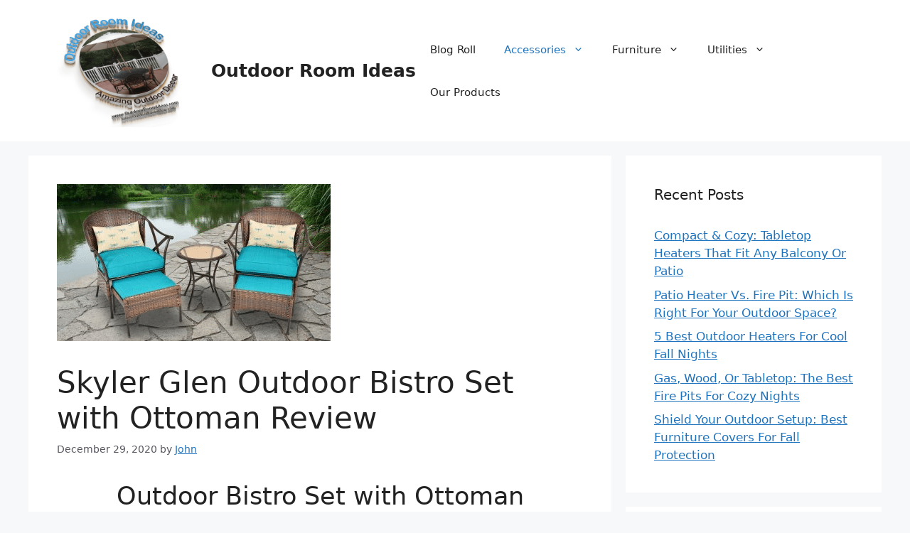

--- FILE ---
content_type: text/html; charset=UTF-8
request_url: https://outdoorroomideas.com/skyler-glen-outdoor-bistro-set-with-ottoman-review
body_size: 38325
content:
<!DOCTYPE html>
<html dir="ltr" lang="en-US" prefix="og: https://ogp.me/ns#">
<head>
	<meta charset="UTF-8">
	<title>Skyler Glen Outdoor Bistro Set with Ottoman Review |</title>

		<!-- All in One SEO 4.9.2 - aioseo.com -->
	<meta name="description" content="Looking for seating with an extra comfort option. This Outdoor Bistro Set with Ottoman for each chair will do well in smaller areas. The ottomans will store" />
	<meta name="robots" content="max-image-preview:large" />
	<meta name="author" content="John"/>
	<meta name="keywords" content="balcony bistro set,outdoor bistro set with ottoman,wicker patio furniture,accessories" />
	<link rel="canonical" href="https://outdoorroomideas.com/skyler-glen-outdoor-bistro-set-with-ottoman-review" />
	<meta name="generator" content="All in One SEO (AIOSEO) 4.9.2" />

		<!-- Google tag (gtag.js) -->
<script async src="https://www.googletagmanager.com/gtag/js?id=G-0SWWPPHKLE"></script>
<script>
  window.dataLayer = window.dataLayer || [];
  function gtag(){dataLayer.push(arguments);}
  gtag('js', new Date());

  gtag('config', 'G-0SWWPPHKLE');
</script>
		<meta property="og:locale" content="en_US" />
		<meta property="og:site_name" content="Outdoor Room Ideas" />
		<meta property="og:type" content="article" />
		<meta property="og:title" content="Skyler Glen Outdoor Bistro Set with Ottoman Review" />
		<meta property="og:description" content="Looking for seating with an extra comfort option. This Outdoor Bistro Set with Ottoman for each chair will do well in smaller areas. The ottomans will store under the chairs when not needed." />
		<meta property="og:url" content="https://outdoorroomideas.com/skyler-glen-outdoor-bistro-set-with-ottoman-review" />
		<meta property="og:image" content="https://outdoorroomideas.com/wp-content/uploads/2017/03/Mainstays-Skylar-patio-leisure-set-blue.png" />
		<meta property="og:image:secure_url" content="https://outdoorroomideas.com/wp-content/uploads/2017/03/Mainstays-Skylar-patio-leisure-set-blue.png" />
		<meta property="og:image:width" content="385" />
		<meta property="og:image:height" content="221" />
		<meta property="article:published_time" content="2020-12-29T14:36:59+00:00" />
		<meta property="article:modified_time" content="2020-12-30T23:07:05+00:00" />
		<meta property="article:publisher" content="https://www.facebook.com/Outdoor-Room-Ideas-763506200421906/" />
		<meta name="twitter:card" content="summary" />
		<meta name="twitter:site" content="@jmhoutdoorrooms" />
		<meta name="twitter:title" content="Skyler Glen Outdoor Bistro Set with Ottoman Review" />
		<meta name="twitter:description" content="Looking for seating with an extra comfort option. This Outdoor Bistro Set with Ottoman for each chair will do well in smaller areas. The ottomans will store under the chairs when not needed." />
		<meta name="twitter:image" content="https://outdoorroomideas.com/wp-content/uploads/2017/03/Mainstays-Skylar-patio-leisure-set-blue.png" />
		<script type="application/ld+json" class="aioseo-schema">
			{"@context":"https:\/\/schema.org","@graph":[{"@type":"Article","@id":"https:\/\/outdoorroomideas.com\/skyler-glen-outdoor-bistro-set-with-ottoman-review#article","name":"Skyler Glen Outdoor Bistro Set with Ottoman Review |","headline":"Skyler Glen Outdoor Bistro Set with Ottoman Review","author":{"@id":"https:\/\/outdoorroomideas.com\/author\/john-hunt#author"},"publisher":{"@id":"https:\/\/outdoorroomideas.com\/#organization"},"image":{"@type":"ImageObject","url":"https:\/\/outdoorroomideas.com\/wp-content\/uploads\/2017\/03\/Mainstays-Skylar-patio-leisure-set-blue.png","width":385,"height":221,"caption":"Mainstays Skylar patio leisure set, blue"},"datePublished":"2020-12-29T08:36:59-06:00","dateModified":"2020-12-30T17:07:05-06:00","inLanguage":"en-US","commentCount":4,"mainEntityOfPage":{"@id":"https:\/\/outdoorroomideas.com\/skyler-glen-outdoor-bistro-set-with-ottoman-review#webpage"},"isPartOf":{"@id":"https:\/\/outdoorroomideas.com\/skyler-glen-outdoor-bistro-set-with-ottoman-review#webpage"},"articleSection":"Accessories, balcony bistro set, Outdoor Bistro Set with Ottoman, wicker patio furniture"},{"@type":"BreadcrumbList","@id":"https:\/\/outdoorroomideas.com\/skyler-glen-outdoor-bistro-set-with-ottoman-review#breadcrumblist","itemListElement":[{"@type":"ListItem","@id":"https:\/\/outdoorroomideas.com#listItem","position":1,"name":"Home","item":"https:\/\/outdoorroomideas.com","nextItem":{"@type":"ListItem","@id":"https:\/\/outdoorroomideas.com\/category\/accessories#listItem","name":"Accessories"}},{"@type":"ListItem","@id":"https:\/\/outdoorroomideas.com\/category\/accessories#listItem","position":2,"name":"Accessories","item":"https:\/\/outdoorroomideas.com\/category\/accessories","nextItem":{"@type":"ListItem","@id":"https:\/\/outdoorroomideas.com\/skyler-glen-outdoor-bistro-set-with-ottoman-review#listItem","name":"Skyler Glen Outdoor Bistro Set with Ottoman Review"},"previousItem":{"@type":"ListItem","@id":"https:\/\/outdoorroomideas.com#listItem","name":"Home"}},{"@type":"ListItem","@id":"https:\/\/outdoorroomideas.com\/skyler-glen-outdoor-bistro-set-with-ottoman-review#listItem","position":3,"name":"Skyler Glen Outdoor Bistro Set with Ottoman Review","previousItem":{"@type":"ListItem","@id":"https:\/\/outdoorroomideas.com\/category\/accessories#listItem","name":"Accessories"}}]},{"@type":"Organization","@id":"https:\/\/outdoorroomideas.com\/#organization","name":"Johnonlinedeals LLC","description":"How to make a breathtaking outdoor living experience","url":"https:\/\/outdoorroomideas.com\/","telephone":"+16185580537","logo":{"@type":"ImageObject","url":"https:\/\/outdoorroomideas.com\/wp-content\/uploads\/2017\/10\/cropped-Logo-e1519667132794.png","@id":"https:\/\/outdoorroomideas.com\/skyler-glen-outdoor-bistro-set-with-ottoman-review\/#organizationLogo","width":502,"height":400,"caption":"Outdoorroomideas logo"},"image":{"@id":"https:\/\/outdoorroomideas.com\/skyler-glen-outdoor-bistro-set-with-ottoman-review\/#organizationLogo"},"sameAs":["https:\/\/www.pinterest.com\/hunt3534","https:\/\/www.youtube.com\/channel\/UCatBCy2uAKvkSTU5jaOEIgA","https:\/\/www.linkedin.com\/in\/john-hunt-9bb918109"]},{"@type":"Person","@id":"https:\/\/outdoorroomideas.com\/author\/john-hunt#author","url":"https:\/\/outdoorroomideas.com\/author\/john-hunt","name":"John","image":{"@type":"ImageObject","@id":"https:\/\/outdoorroomideas.com\/skyler-glen-outdoor-bistro-set-with-ottoman-review#authorImage","url":"https:\/\/secure.gravatar.com\/avatar\/d183c7a1fb8eef6a66cdd3c2066588e768fdec43edc31f6e45c1f3611a254290?s=96&d=mm&r=g","width":96,"height":96,"caption":"John"}},{"@type":"WebPage","@id":"https:\/\/outdoorroomideas.com\/skyler-glen-outdoor-bistro-set-with-ottoman-review#webpage","url":"https:\/\/outdoorroomideas.com\/skyler-glen-outdoor-bistro-set-with-ottoman-review","name":"Skyler Glen Outdoor Bistro Set with Ottoman Review |","description":"Looking for seating with an extra comfort option. This Outdoor Bistro Set with Ottoman for each chair will do well in smaller areas. The ottomans will store","inLanguage":"en-US","isPartOf":{"@id":"https:\/\/outdoorroomideas.com\/#website"},"breadcrumb":{"@id":"https:\/\/outdoorroomideas.com\/skyler-glen-outdoor-bistro-set-with-ottoman-review#breadcrumblist"},"author":{"@id":"https:\/\/outdoorroomideas.com\/author\/john-hunt#author"},"creator":{"@id":"https:\/\/outdoorroomideas.com\/author\/john-hunt#author"},"image":{"@type":"ImageObject","url":"https:\/\/outdoorroomideas.com\/wp-content\/uploads\/2017\/03\/Mainstays-Skylar-patio-leisure-set-blue.png","@id":"https:\/\/outdoorroomideas.com\/skyler-glen-outdoor-bistro-set-with-ottoman-review\/#mainImage","width":385,"height":221,"caption":"Mainstays Skylar patio leisure set, blue"},"primaryImageOfPage":{"@id":"https:\/\/outdoorroomideas.com\/skyler-glen-outdoor-bistro-set-with-ottoman-review#mainImage"},"datePublished":"2020-12-29T08:36:59-06:00","dateModified":"2020-12-30T17:07:05-06:00"},{"@type":"WebSite","@id":"https:\/\/outdoorroomideas.com\/#website","url":"https:\/\/outdoorroomideas.com\/","name":"Outdoor Room Ideas","description":"How to make a breathtaking outdoor living experience","inLanguage":"en-US","publisher":{"@id":"https:\/\/outdoorroomideas.com\/#organization"}}]}
		</script>
		<!-- All in One SEO -->

<meta name="viewport" content="width=device-width, initial-scale=1"><link rel="alternate" type="application/rss+xml" title="Outdoor Room Ideas &raquo; Feed" href="https://outdoorroomideas.com/feed" />
<link rel="alternate" title="oEmbed (JSON)" type="application/json+oembed" href="https://outdoorroomideas.com/wp-json/oembed/1.0/embed?url=https%3A%2F%2Foutdoorroomideas.com%2Fskyler-glen-outdoor-bistro-set-with-ottoman-review" />
<link rel="alternate" title="oEmbed (XML)" type="text/xml+oembed" href="https://outdoorroomideas.com/wp-json/oembed/1.0/embed?url=https%3A%2F%2Foutdoorroomideas.com%2Fskyler-glen-outdoor-bistro-set-with-ottoman-review&#038;format=xml" />
<style id='wp-img-auto-sizes-contain-inline-css'>
img:is([sizes=auto i],[sizes^="auto," i]){contain-intrinsic-size:3000px 1500px}
/*# sourceURL=wp-img-auto-sizes-contain-inline-css */
</style>
<style id='wp-emoji-styles-inline-css'>

	img.wp-smiley, img.emoji {
		display: inline !important;
		border: none !important;
		box-shadow: none !important;
		height: 1em !important;
		width: 1em !important;
		margin: 0 0.07em !important;
		vertical-align: -0.1em !important;
		background: none !important;
		padding: 0 !important;
	}
/*# sourceURL=wp-emoji-styles-inline-css */
</style>
<style id='wp-block-library-inline-css'>
:root{--wp-block-synced-color:#7a00df;--wp-block-synced-color--rgb:122,0,223;--wp-bound-block-color:var(--wp-block-synced-color);--wp-editor-canvas-background:#ddd;--wp-admin-theme-color:#007cba;--wp-admin-theme-color--rgb:0,124,186;--wp-admin-theme-color-darker-10:#006ba1;--wp-admin-theme-color-darker-10--rgb:0,107,160.5;--wp-admin-theme-color-darker-20:#005a87;--wp-admin-theme-color-darker-20--rgb:0,90,135;--wp-admin-border-width-focus:2px}@media (min-resolution:192dpi){:root{--wp-admin-border-width-focus:1.5px}}.wp-element-button{cursor:pointer}:root .has-very-light-gray-background-color{background-color:#eee}:root .has-very-dark-gray-background-color{background-color:#313131}:root .has-very-light-gray-color{color:#eee}:root .has-very-dark-gray-color{color:#313131}:root .has-vivid-green-cyan-to-vivid-cyan-blue-gradient-background{background:linear-gradient(135deg,#00d084,#0693e3)}:root .has-purple-crush-gradient-background{background:linear-gradient(135deg,#34e2e4,#4721fb 50%,#ab1dfe)}:root .has-hazy-dawn-gradient-background{background:linear-gradient(135deg,#faaca8,#dad0ec)}:root .has-subdued-olive-gradient-background{background:linear-gradient(135deg,#fafae1,#67a671)}:root .has-atomic-cream-gradient-background{background:linear-gradient(135deg,#fdd79a,#004a59)}:root .has-nightshade-gradient-background{background:linear-gradient(135deg,#330968,#31cdcf)}:root .has-midnight-gradient-background{background:linear-gradient(135deg,#020381,#2874fc)}:root{--wp--preset--font-size--normal:16px;--wp--preset--font-size--huge:42px}.has-regular-font-size{font-size:1em}.has-larger-font-size{font-size:2.625em}.has-normal-font-size{font-size:var(--wp--preset--font-size--normal)}.has-huge-font-size{font-size:var(--wp--preset--font-size--huge)}.has-text-align-center{text-align:center}.has-text-align-left{text-align:left}.has-text-align-right{text-align:right}.has-fit-text{white-space:nowrap!important}#end-resizable-editor-section{display:none}.aligncenter{clear:both}.items-justified-left{justify-content:flex-start}.items-justified-center{justify-content:center}.items-justified-right{justify-content:flex-end}.items-justified-space-between{justify-content:space-between}.screen-reader-text{border:0;clip-path:inset(50%);height:1px;margin:-1px;overflow:hidden;padding:0;position:absolute;width:1px;word-wrap:normal!important}.screen-reader-text:focus{background-color:#ddd;clip-path:none;color:#444;display:block;font-size:1em;height:auto;left:5px;line-height:normal;padding:15px 23px 14px;text-decoration:none;top:5px;width:auto;z-index:100000}html :where(.has-border-color){border-style:solid}html :where([style*=border-top-color]){border-top-style:solid}html :where([style*=border-right-color]){border-right-style:solid}html :where([style*=border-bottom-color]){border-bottom-style:solid}html :where([style*=border-left-color]){border-left-style:solid}html :where([style*=border-width]){border-style:solid}html :where([style*=border-top-width]){border-top-style:solid}html :where([style*=border-right-width]){border-right-style:solid}html :where([style*=border-bottom-width]){border-bottom-style:solid}html :where([style*=border-left-width]){border-left-style:solid}html :where(img[class*=wp-image-]){height:auto;max-width:100%}:where(figure){margin:0 0 1em}html :where(.is-position-sticky){--wp-admin--admin-bar--position-offset:var(--wp-admin--admin-bar--height,0px)}@media screen and (max-width:600px){html :where(.is-position-sticky){--wp-admin--admin-bar--position-offset:0px}}

/*# sourceURL=wp-block-library-inline-css */
</style><style id='wp-block-heading-inline-css'>
h1:where(.wp-block-heading).has-background,h2:where(.wp-block-heading).has-background,h3:where(.wp-block-heading).has-background,h4:where(.wp-block-heading).has-background,h5:where(.wp-block-heading).has-background,h6:where(.wp-block-heading).has-background{padding:1.25em 2.375em}h1.has-text-align-left[style*=writing-mode]:where([style*=vertical-lr]),h1.has-text-align-right[style*=writing-mode]:where([style*=vertical-rl]),h2.has-text-align-left[style*=writing-mode]:where([style*=vertical-lr]),h2.has-text-align-right[style*=writing-mode]:where([style*=vertical-rl]),h3.has-text-align-left[style*=writing-mode]:where([style*=vertical-lr]),h3.has-text-align-right[style*=writing-mode]:where([style*=vertical-rl]),h4.has-text-align-left[style*=writing-mode]:where([style*=vertical-lr]),h4.has-text-align-right[style*=writing-mode]:where([style*=vertical-rl]),h5.has-text-align-left[style*=writing-mode]:where([style*=vertical-lr]),h5.has-text-align-right[style*=writing-mode]:where([style*=vertical-rl]),h6.has-text-align-left[style*=writing-mode]:where([style*=vertical-lr]),h6.has-text-align-right[style*=writing-mode]:where([style*=vertical-rl]){rotate:180deg}
/*# sourceURL=https://outdoorroomideas.com/wp-includes/blocks/heading/style.min.css */
</style>
<style id='wp-block-image-inline-css'>
.wp-block-image>a,.wp-block-image>figure>a{display:inline-block}.wp-block-image img{box-sizing:border-box;height:auto;max-width:100%;vertical-align:bottom}@media not (prefers-reduced-motion){.wp-block-image img.hide{visibility:hidden}.wp-block-image img.show{animation:show-content-image .4s}}.wp-block-image[style*=border-radius] img,.wp-block-image[style*=border-radius]>a{border-radius:inherit}.wp-block-image.has-custom-border img{box-sizing:border-box}.wp-block-image.aligncenter{text-align:center}.wp-block-image.alignfull>a,.wp-block-image.alignwide>a{width:100%}.wp-block-image.alignfull img,.wp-block-image.alignwide img{height:auto;width:100%}.wp-block-image .aligncenter,.wp-block-image .alignleft,.wp-block-image .alignright,.wp-block-image.aligncenter,.wp-block-image.alignleft,.wp-block-image.alignright{display:table}.wp-block-image .aligncenter>figcaption,.wp-block-image .alignleft>figcaption,.wp-block-image .alignright>figcaption,.wp-block-image.aligncenter>figcaption,.wp-block-image.alignleft>figcaption,.wp-block-image.alignright>figcaption{caption-side:bottom;display:table-caption}.wp-block-image .alignleft{float:left;margin:.5em 1em .5em 0}.wp-block-image .alignright{float:right;margin:.5em 0 .5em 1em}.wp-block-image .aligncenter{margin-left:auto;margin-right:auto}.wp-block-image :where(figcaption){margin-bottom:1em;margin-top:.5em}.wp-block-image.is-style-circle-mask img{border-radius:9999px}@supports ((-webkit-mask-image:none) or (mask-image:none)) or (-webkit-mask-image:none){.wp-block-image.is-style-circle-mask img{border-radius:0;-webkit-mask-image:url('data:image/svg+xml;utf8,<svg viewBox="0 0 100 100" xmlns="http://www.w3.org/2000/svg"><circle cx="50" cy="50" r="50"/></svg>');mask-image:url('data:image/svg+xml;utf8,<svg viewBox="0 0 100 100" xmlns="http://www.w3.org/2000/svg"><circle cx="50" cy="50" r="50"/></svg>');mask-mode:alpha;-webkit-mask-position:center;mask-position:center;-webkit-mask-repeat:no-repeat;mask-repeat:no-repeat;-webkit-mask-size:contain;mask-size:contain}}:root :where(.wp-block-image.is-style-rounded img,.wp-block-image .is-style-rounded img){border-radius:9999px}.wp-block-image figure{margin:0}.wp-lightbox-container{display:flex;flex-direction:column;position:relative}.wp-lightbox-container img{cursor:zoom-in}.wp-lightbox-container img:hover+button{opacity:1}.wp-lightbox-container button{align-items:center;backdrop-filter:blur(16px) saturate(180%);background-color:#5a5a5a40;border:none;border-radius:4px;cursor:zoom-in;display:flex;height:20px;justify-content:center;opacity:0;padding:0;position:absolute;right:16px;text-align:center;top:16px;width:20px;z-index:100}@media not (prefers-reduced-motion){.wp-lightbox-container button{transition:opacity .2s ease}}.wp-lightbox-container button:focus-visible{outline:3px auto #5a5a5a40;outline:3px auto -webkit-focus-ring-color;outline-offset:3px}.wp-lightbox-container button:hover{cursor:pointer;opacity:1}.wp-lightbox-container button:focus{opacity:1}.wp-lightbox-container button:focus,.wp-lightbox-container button:hover,.wp-lightbox-container button:not(:hover):not(:active):not(.has-background){background-color:#5a5a5a40;border:none}.wp-lightbox-overlay{box-sizing:border-box;cursor:zoom-out;height:100vh;left:0;overflow:hidden;position:fixed;top:0;visibility:hidden;width:100%;z-index:100000}.wp-lightbox-overlay .close-button{align-items:center;cursor:pointer;display:flex;justify-content:center;min-height:40px;min-width:40px;padding:0;position:absolute;right:calc(env(safe-area-inset-right) + 16px);top:calc(env(safe-area-inset-top) + 16px);z-index:5000000}.wp-lightbox-overlay .close-button:focus,.wp-lightbox-overlay .close-button:hover,.wp-lightbox-overlay .close-button:not(:hover):not(:active):not(.has-background){background:none;border:none}.wp-lightbox-overlay .lightbox-image-container{height:var(--wp--lightbox-container-height);left:50%;overflow:hidden;position:absolute;top:50%;transform:translate(-50%,-50%);transform-origin:top left;width:var(--wp--lightbox-container-width);z-index:9999999999}.wp-lightbox-overlay .wp-block-image{align-items:center;box-sizing:border-box;display:flex;height:100%;justify-content:center;margin:0;position:relative;transform-origin:0 0;width:100%;z-index:3000000}.wp-lightbox-overlay .wp-block-image img{height:var(--wp--lightbox-image-height);min-height:var(--wp--lightbox-image-height);min-width:var(--wp--lightbox-image-width);width:var(--wp--lightbox-image-width)}.wp-lightbox-overlay .wp-block-image figcaption{display:none}.wp-lightbox-overlay button{background:none;border:none}.wp-lightbox-overlay .scrim{background-color:#fff;height:100%;opacity:.9;position:absolute;width:100%;z-index:2000000}.wp-lightbox-overlay.active{visibility:visible}@media not (prefers-reduced-motion){.wp-lightbox-overlay.active{animation:turn-on-visibility .25s both}.wp-lightbox-overlay.active img{animation:turn-on-visibility .35s both}.wp-lightbox-overlay.show-closing-animation:not(.active){animation:turn-off-visibility .35s both}.wp-lightbox-overlay.show-closing-animation:not(.active) img{animation:turn-off-visibility .25s both}.wp-lightbox-overlay.zoom.active{animation:none;opacity:1;visibility:visible}.wp-lightbox-overlay.zoom.active .lightbox-image-container{animation:lightbox-zoom-in .4s}.wp-lightbox-overlay.zoom.active .lightbox-image-container img{animation:none}.wp-lightbox-overlay.zoom.active .scrim{animation:turn-on-visibility .4s forwards}.wp-lightbox-overlay.zoom.show-closing-animation:not(.active){animation:none}.wp-lightbox-overlay.zoom.show-closing-animation:not(.active) .lightbox-image-container{animation:lightbox-zoom-out .4s}.wp-lightbox-overlay.zoom.show-closing-animation:not(.active) .lightbox-image-container img{animation:none}.wp-lightbox-overlay.zoom.show-closing-animation:not(.active) .scrim{animation:turn-off-visibility .4s forwards}}@keyframes show-content-image{0%{visibility:hidden}99%{visibility:hidden}to{visibility:visible}}@keyframes turn-on-visibility{0%{opacity:0}to{opacity:1}}@keyframes turn-off-visibility{0%{opacity:1;visibility:visible}99%{opacity:0;visibility:visible}to{opacity:0;visibility:hidden}}@keyframes lightbox-zoom-in{0%{transform:translate(calc((-100vw + var(--wp--lightbox-scrollbar-width))/2 + var(--wp--lightbox-initial-left-position)),calc(-50vh + var(--wp--lightbox-initial-top-position))) scale(var(--wp--lightbox-scale))}to{transform:translate(-50%,-50%) scale(1)}}@keyframes lightbox-zoom-out{0%{transform:translate(-50%,-50%) scale(1);visibility:visible}99%{visibility:visible}to{transform:translate(calc((-100vw + var(--wp--lightbox-scrollbar-width))/2 + var(--wp--lightbox-initial-left-position)),calc(-50vh + var(--wp--lightbox-initial-top-position))) scale(var(--wp--lightbox-scale));visibility:hidden}}
/*# sourceURL=https://outdoorroomideas.com/wp-includes/blocks/image/style.min.css */
</style>
<style id='wp-block-list-inline-css'>
ol,ul{box-sizing:border-box}:root :where(.wp-block-list.has-background){padding:1.25em 2.375em}
/*# sourceURL=https://outdoorroomideas.com/wp-includes/blocks/list/style.min.css */
</style>
<style id='wp-block-paragraph-inline-css'>
.is-small-text{font-size:.875em}.is-regular-text{font-size:1em}.is-large-text{font-size:2.25em}.is-larger-text{font-size:3em}.has-drop-cap:not(:focus):first-letter{float:left;font-size:8.4em;font-style:normal;font-weight:100;line-height:.68;margin:.05em .1em 0 0;text-transform:uppercase}body.rtl .has-drop-cap:not(:focus):first-letter{float:none;margin-left:.1em}p.has-drop-cap.has-background{overflow:hidden}:root :where(p.has-background){padding:1.25em 2.375em}:where(p.has-text-color:not(.has-link-color)) a{color:inherit}p.has-text-align-left[style*="writing-mode:vertical-lr"],p.has-text-align-right[style*="writing-mode:vertical-rl"]{rotate:180deg}
/*# sourceURL=https://outdoorroomideas.com/wp-includes/blocks/paragraph/style.min.css */
</style>
<style id='wp-block-table-inline-css'>
.wp-block-table{overflow-x:auto}.wp-block-table table{border-collapse:collapse;width:100%}.wp-block-table thead{border-bottom:3px solid}.wp-block-table tfoot{border-top:3px solid}.wp-block-table td,.wp-block-table th{border:1px solid;padding:.5em}.wp-block-table .has-fixed-layout{table-layout:fixed;width:100%}.wp-block-table .has-fixed-layout td,.wp-block-table .has-fixed-layout th{word-break:break-word}.wp-block-table.aligncenter,.wp-block-table.alignleft,.wp-block-table.alignright{display:table;width:auto}.wp-block-table.aligncenter td,.wp-block-table.aligncenter th,.wp-block-table.alignleft td,.wp-block-table.alignleft th,.wp-block-table.alignright td,.wp-block-table.alignright th{word-break:break-word}.wp-block-table .has-subtle-light-gray-background-color{background-color:#f3f4f5}.wp-block-table .has-subtle-pale-green-background-color{background-color:#e9fbe5}.wp-block-table .has-subtle-pale-blue-background-color{background-color:#e7f5fe}.wp-block-table .has-subtle-pale-pink-background-color{background-color:#fcf0ef}.wp-block-table.is-style-stripes{background-color:initial;border-collapse:inherit;border-spacing:0}.wp-block-table.is-style-stripes tbody tr:nth-child(odd){background-color:#f0f0f0}.wp-block-table.is-style-stripes.has-subtle-light-gray-background-color tbody tr:nth-child(odd){background-color:#f3f4f5}.wp-block-table.is-style-stripes.has-subtle-pale-green-background-color tbody tr:nth-child(odd){background-color:#e9fbe5}.wp-block-table.is-style-stripes.has-subtle-pale-blue-background-color tbody tr:nth-child(odd){background-color:#e7f5fe}.wp-block-table.is-style-stripes.has-subtle-pale-pink-background-color tbody tr:nth-child(odd){background-color:#fcf0ef}.wp-block-table.is-style-stripes td,.wp-block-table.is-style-stripes th{border-color:#0000}.wp-block-table.is-style-stripes{border-bottom:1px solid #f0f0f0}.wp-block-table .has-border-color td,.wp-block-table .has-border-color th,.wp-block-table .has-border-color tr,.wp-block-table .has-border-color>*{border-color:inherit}.wp-block-table table[style*=border-top-color] tr:first-child,.wp-block-table table[style*=border-top-color] tr:first-child td,.wp-block-table table[style*=border-top-color] tr:first-child th,.wp-block-table table[style*=border-top-color]>*,.wp-block-table table[style*=border-top-color]>* td,.wp-block-table table[style*=border-top-color]>* th{border-top-color:inherit}.wp-block-table table[style*=border-top-color] tr:not(:first-child){border-top-color:initial}.wp-block-table table[style*=border-right-color] td:last-child,.wp-block-table table[style*=border-right-color] th,.wp-block-table table[style*=border-right-color] tr,.wp-block-table table[style*=border-right-color]>*{border-right-color:inherit}.wp-block-table table[style*=border-bottom-color] tr:last-child,.wp-block-table table[style*=border-bottom-color] tr:last-child td,.wp-block-table table[style*=border-bottom-color] tr:last-child th,.wp-block-table table[style*=border-bottom-color]>*,.wp-block-table table[style*=border-bottom-color]>* td,.wp-block-table table[style*=border-bottom-color]>* th{border-bottom-color:inherit}.wp-block-table table[style*=border-bottom-color] tr:not(:last-child){border-bottom-color:initial}.wp-block-table table[style*=border-left-color] td:first-child,.wp-block-table table[style*=border-left-color] th,.wp-block-table table[style*=border-left-color] tr,.wp-block-table table[style*=border-left-color]>*{border-left-color:inherit}.wp-block-table table[style*=border-style] td,.wp-block-table table[style*=border-style] th,.wp-block-table table[style*=border-style] tr,.wp-block-table table[style*=border-style]>*{border-style:inherit}.wp-block-table table[style*=border-width] td,.wp-block-table table[style*=border-width] th,.wp-block-table table[style*=border-width] tr,.wp-block-table table[style*=border-width]>*{border-style:inherit;border-width:inherit}
/*# sourceURL=https://outdoorroomideas.com/wp-includes/blocks/table/style.min.css */
</style>
<style id='global-styles-inline-css'>
:root{--wp--preset--aspect-ratio--square: 1;--wp--preset--aspect-ratio--4-3: 4/3;--wp--preset--aspect-ratio--3-4: 3/4;--wp--preset--aspect-ratio--3-2: 3/2;--wp--preset--aspect-ratio--2-3: 2/3;--wp--preset--aspect-ratio--16-9: 16/9;--wp--preset--aspect-ratio--9-16: 9/16;--wp--preset--color--black: #000000;--wp--preset--color--cyan-bluish-gray: #abb8c3;--wp--preset--color--white: #ffffff;--wp--preset--color--pale-pink: #f78da7;--wp--preset--color--vivid-red: #cf2e2e;--wp--preset--color--luminous-vivid-orange: #ff6900;--wp--preset--color--luminous-vivid-amber: #fcb900;--wp--preset--color--light-green-cyan: #7bdcb5;--wp--preset--color--vivid-green-cyan: #00d084;--wp--preset--color--pale-cyan-blue: #8ed1fc;--wp--preset--color--vivid-cyan-blue: #0693e3;--wp--preset--color--vivid-purple: #9b51e0;--wp--preset--color--contrast: var(--contrast);--wp--preset--color--contrast-2: var(--contrast-2);--wp--preset--color--contrast-3: var(--contrast-3);--wp--preset--color--base: var(--base);--wp--preset--color--base-2: var(--base-2);--wp--preset--color--base-3: var(--base-3);--wp--preset--color--accent: var(--accent);--wp--preset--gradient--vivid-cyan-blue-to-vivid-purple: linear-gradient(135deg,rgb(6,147,227) 0%,rgb(155,81,224) 100%);--wp--preset--gradient--light-green-cyan-to-vivid-green-cyan: linear-gradient(135deg,rgb(122,220,180) 0%,rgb(0,208,130) 100%);--wp--preset--gradient--luminous-vivid-amber-to-luminous-vivid-orange: linear-gradient(135deg,rgb(252,185,0) 0%,rgb(255,105,0) 100%);--wp--preset--gradient--luminous-vivid-orange-to-vivid-red: linear-gradient(135deg,rgb(255,105,0) 0%,rgb(207,46,46) 100%);--wp--preset--gradient--very-light-gray-to-cyan-bluish-gray: linear-gradient(135deg,rgb(238,238,238) 0%,rgb(169,184,195) 100%);--wp--preset--gradient--cool-to-warm-spectrum: linear-gradient(135deg,rgb(74,234,220) 0%,rgb(151,120,209) 20%,rgb(207,42,186) 40%,rgb(238,44,130) 60%,rgb(251,105,98) 80%,rgb(254,248,76) 100%);--wp--preset--gradient--blush-light-purple: linear-gradient(135deg,rgb(255,206,236) 0%,rgb(152,150,240) 100%);--wp--preset--gradient--blush-bordeaux: linear-gradient(135deg,rgb(254,205,165) 0%,rgb(254,45,45) 50%,rgb(107,0,62) 100%);--wp--preset--gradient--luminous-dusk: linear-gradient(135deg,rgb(255,203,112) 0%,rgb(199,81,192) 50%,rgb(65,88,208) 100%);--wp--preset--gradient--pale-ocean: linear-gradient(135deg,rgb(255,245,203) 0%,rgb(182,227,212) 50%,rgb(51,167,181) 100%);--wp--preset--gradient--electric-grass: linear-gradient(135deg,rgb(202,248,128) 0%,rgb(113,206,126) 100%);--wp--preset--gradient--midnight: linear-gradient(135deg,rgb(2,3,129) 0%,rgb(40,116,252) 100%);--wp--preset--font-size--small: 13px;--wp--preset--font-size--medium: 20px;--wp--preset--font-size--large: 36px;--wp--preset--font-size--x-large: 42px;--wp--preset--spacing--20: 0.44rem;--wp--preset--spacing--30: 0.67rem;--wp--preset--spacing--40: 1rem;--wp--preset--spacing--50: 1.5rem;--wp--preset--spacing--60: 2.25rem;--wp--preset--spacing--70: 3.38rem;--wp--preset--spacing--80: 5.06rem;--wp--preset--shadow--natural: 6px 6px 9px rgba(0, 0, 0, 0.2);--wp--preset--shadow--deep: 12px 12px 50px rgba(0, 0, 0, 0.4);--wp--preset--shadow--sharp: 6px 6px 0px rgba(0, 0, 0, 0.2);--wp--preset--shadow--outlined: 6px 6px 0px -3px rgb(255, 255, 255), 6px 6px rgb(0, 0, 0);--wp--preset--shadow--crisp: 6px 6px 0px rgb(0, 0, 0);}:where(.is-layout-flex){gap: 0.5em;}:where(.is-layout-grid){gap: 0.5em;}body .is-layout-flex{display: flex;}.is-layout-flex{flex-wrap: wrap;align-items: center;}.is-layout-flex > :is(*, div){margin: 0;}body .is-layout-grid{display: grid;}.is-layout-grid > :is(*, div){margin: 0;}:where(.wp-block-columns.is-layout-flex){gap: 2em;}:where(.wp-block-columns.is-layout-grid){gap: 2em;}:where(.wp-block-post-template.is-layout-flex){gap: 1.25em;}:where(.wp-block-post-template.is-layout-grid){gap: 1.25em;}.has-black-color{color: var(--wp--preset--color--black) !important;}.has-cyan-bluish-gray-color{color: var(--wp--preset--color--cyan-bluish-gray) !important;}.has-white-color{color: var(--wp--preset--color--white) !important;}.has-pale-pink-color{color: var(--wp--preset--color--pale-pink) !important;}.has-vivid-red-color{color: var(--wp--preset--color--vivid-red) !important;}.has-luminous-vivid-orange-color{color: var(--wp--preset--color--luminous-vivid-orange) !important;}.has-luminous-vivid-amber-color{color: var(--wp--preset--color--luminous-vivid-amber) !important;}.has-light-green-cyan-color{color: var(--wp--preset--color--light-green-cyan) !important;}.has-vivid-green-cyan-color{color: var(--wp--preset--color--vivid-green-cyan) !important;}.has-pale-cyan-blue-color{color: var(--wp--preset--color--pale-cyan-blue) !important;}.has-vivid-cyan-blue-color{color: var(--wp--preset--color--vivid-cyan-blue) !important;}.has-vivid-purple-color{color: var(--wp--preset--color--vivid-purple) !important;}.has-black-background-color{background-color: var(--wp--preset--color--black) !important;}.has-cyan-bluish-gray-background-color{background-color: var(--wp--preset--color--cyan-bluish-gray) !important;}.has-white-background-color{background-color: var(--wp--preset--color--white) !important;}.has-pale-pink-background-color{background-color: var(--wp--preset--color--pale-pink) !important;}.has-vivid-red-background-color{background-color: var(--wp--preset--color--vivid-red) !important;}.has-luminous-vivid-orange-background-color{background-color: var(--wp--preset--color--luminous-vivid-orange) !important;}.has-luminous-vivid-amber-background-color{background-color: var(--wp--preset--color--luminous-vivid-amber) !important;}.has-light-green-cyan-background-color{background-color: var(--wp--preset--color--light-green-cyan) !important;}.has-vivid-green-cyan-background-color{background-color: var(--wp--preset--color--vivid-green-cyan) !important;}.has-pale-cyan-blue-background-color{background-color: var(--wp--preset--color--pale-cyan-blue) !important;}.has-vivid-cyan-blue-background-color{background-color: var(--wp--preset--color--vivid-cyan-blue) !important;}.has-vivid-purple-background-color{background-color: var(--wp--preset--color--vivid-purple) !important;}.has-black-border-color{border-color: var(--wp--preset--color--black) !important;}.has-cyan-bluish-gray-border-color{border-color: var(--wp--preset--color--cyan-bluish-gray) !important;}.has-white-border-color{border-color: var(--wp--preset--color--white) !important;}.has-pale-pink-border-color{border-color: var(--wp--preset--color--pale-pink) !important;}.has-vivid-red-border-color{border-color: var(--wp--preset--color--vivid-red) !important;}.has-luminous-vivid-orange-border-color{border-color: var(--wp--preset--color--luminous-vivid-orange) !important;}.has-luminous-vivid-amber-border-color{border-color: var(--wp--preset--color--luminous-vivid-amber) !important;}.has-light-green-cyan-border-color{border-color: var(--wp--preset--color--light-green-cyan) !important;}.has-vivid-green-cyan-border-color{border-color: var(--wp--preset--color--vivid-green-cyan) !important;}.has-pale-cyan-blue-border-color{border-color: var(--wp--preset--color--pale-cyan-blue) !important;}.has-vivid-cyan-blue-border-color{border-color: var(--wp--preset--color--vivid-cyan-blue) !important;}.has-vivid-purple-border-color{border-color: var(--wp--preset--color--vivid-purple) !important;}.has-vivid-cyan-blue-to-vivid-purple-gradient-background{background: var(--wp--preset--gradient--vivid-cyan-blue-to-vivid-purple) !important;}.has-light-green-cyan-to-vivid-green-cyan-gradient-background{background: var(--wp--preset--gradient--light-green-cyan-to-vivid-green-cyan) !important;}.has-luminous-vivid-amber-to-luminous-vivid-orange-gradient-background{background: var(--wp--preset--gradient--luminous-vivid-amber-to-luminous-vivid-orange) !important;}.has-luminous-vivid-orange-to-vivid-red-gradient-background{background: var(--wp--preset--gradient--luminous-vivid-orange-to-vivid-red) !important;}.has-very-light-gray-to-cyan-bluish-gray-gradient-background{background: var(--wp--preset--gradient--very-light-gray-to-cyan-bluish-gray) !important;}.has-cool-to-warm-spectrum-gradient-background{background: var(--wp--preset--gradient--cool-to-warm-spectrum) !important;}.has-blush-light-purple-gradient-background{background: var(--wp--preset--gradient--blush-light-purple) !important;}.has-blush-bordeaux-gradient-background{background: var(--wp--preset--gradient--blush-bordeaux) !important;}.has-luminous-dusk-gradient-background{background: var(--wp--preset--gradient--luminous-dusk) !important;}.has-pale-ocean-gradient-background{background: var(--wp--preset--gradient--pale-ocean) !important;}.has-electric-grass-gradient-background{background: var(--wp--preset--gradient--electric-grass) !important;}.has-midnight-gradient-background{background: var(--wp--preset--gradient--midnight) !important;}.has-small-font-size{font-size: var(--wp--preset--font-size--small) !important;}.has-medium-font-size{font-size: var(--wp--preset--font-size--medium) !important;}.has-large-font-size{font-size: var(--wp--preset--font-size--large) !important;}.has-x-large-font-size{font-size: var(--wp--preset--font-size--x-large) !important;}
/*# sourceURL=global-styles-inline-css */
</style>

<style id='classic-theme-styles-inline-css'>
/*! This file is auto-generated */
.wp-block-button__link{color:#fff;background-color:#32373c;border-radius:9999px;box-shadow:none;text-decoration:none;padding:calc(.667em + 2px) calc(1.333em + 2px);font-size:1.125em}.wp-block-file__button{background:#32373c;color:#fff;text-decoration:none}
/*# sourceURL=/wp-includes/css/classic-themes.min.css */
</style>
<link rel='stylesheet' id='SFSImainCss-css' href='https://outdoorroomideas.com/wp-content/plugins/ultimate-social-media-icons/css/sfsi-style.css?ver=2.9.6' media='all' />
<link rel='stylesheet' id='generate-comments-css' href='https://outdoorroomideas.com/wp-content/themes/generatepress/assets/css/components/comments.min.css?ver=3.6.1' media='all' />
<link rel='stylesheet' id='generate-widget-areas-css' href='https://outdoorroomideas.com/wp-content/themes/generatepress/assets/css/components/widget-areas.min.css?ver=3.6.1' media='all' />
<link rel='stylesheet' id='generate-style-css' href='https://outdoorroomideas.com/wp-content/themes/generatepress/assets/css/main.min.css?ver=3.6.1' media='all' />
<style id='generate-style-inline-css'>
body{background-color:var(--base-2);color:var(--contrast);}a{color:var(--accent);}a{text-decoration:underline;}.entry-title a, .site-branding a, a.button, .wp-block-button__link, .main-navigation a{text-decoration:none;}a:hover, a:focus, a:active{color:var(--contrast);}.wp-block-group__inner-container{max-width:1200px;margin-left:auto;margin-right:auto;}.site-header .header-image{width:200px;}:root{--contrast:#222222;--contrast-2:#575760;--contrast-3:#b2b2be;--base:#f0f0f0;--base-2:#f7f8f9;--base-3:#ffffff;--accent:#1e73be;}:root .has-contrast-color{color:var(--contrast);}:root .has-contrast-background-color{background-color:var(--contrast);}:root .has-contrast-2-color{color:var(--contrast-2);}:root .has-contrast-2-background-color{background-color:var(--contrast-2);}:root .has-contrast-3-color{color:var(--contrast-3);}:root .has-contrast-3-background-color{background-color:var(--contrast-3);}:root .has-base-color{color:var(--base);}:root .has-base-background-color{background-color:var(--base);}:root .has-base-2-color{color:var(--base-2);}:root .has-base-2-background-color{background-color:var(--base-2);}:root .has-base-3-color{color:var(--base-3);}:root .has-base-3-background-color{background-color:var(--base-3);}:root .has-accent-color{color:var(--accent);}:root .has-accent-background-color{background-color:var(--accent);}.top-bar{background-color:#636363;color:#ffffff;}.top-bar a{color:#ffffff;}.top-bar a:hover{color:#303030;}.site-header{background-color:var(--base-3);}.main-title a,.main-title a:hover{color:var(--contrast);}.site-description{color:var(--contrast-2);}.mobile-menu-control-wrapper .menu-toggle,.mobile-menu-control-wrapper .menu-toggle:hover,.mobile-menu-control-wrapper .menu-toggle:focus,.has-inline-mobile-toggle #site-navigation.toggled{background-color:rgba(0, 0, 0, 0.02);}.main-navigation,.main-navigation ul ul{background-color:var(--base-3);}.main-navigation .main-nav ul li a, .main-navigation .menu-toggle, .main-navigation .menu-bar-items{color:var(--contrast);}.main-navigation .main-nav ul li:not([class*="current-menu-"]):hover > a, .main-navigation .main-nav ul li:not([class*="current-menu-"]):focus > a, .main-navigation .main-nav ul li.sfHover:not([class*="current-menu-"]) > a, .main-navigation .menu-bar-item:hover > a, .main-navigation .menu-bar-item.sfHover > a{color:var(--accent);}button.menu-toggle:hover,button.menu-toggle:focus{color:var(--contrast);}.main-navigation .main-nav ul li[class*="current-menu-"] > a{color:var(--accent);}.navigation-search input[type="search"],.navigation-search input[type="search"]:active, .navigation-search input[type="search"]:focus, .main-navigation .main-nav ul li.search-item.active > a, .main-navigation .menu-bar-items .search-item.active > a{color:var(--accent);}.main-navigation ul ul{background-color:var(--base);}.separate-containers .inside-article, .separate-containers .comments-area, .separate-containers .page-header, .one-container .container, .separate-containers .paging-navigation, .inside-page-header{background-color:var(--base-3);}.entry-title a{color:var(--contrast);}.entry-title a:hover{color:var(--contrast-2);}.entry-meta{color:var(--contrast-2);}.sidebar .widget{background-color:var(--base-3);}.footer-widgets{background-color:var(--base-3);}.site-info{background-color:var(--base-3);}input[type="text"],input[type="email"],input[type="url"],input[type="password"],input[type="search"],input[type="tel"],input[type="number"],textarea,select{color:var(--contrast);background-color:var(--base-2);border-color:var(--base);}input[type="text"]:focus,input[type="email"]:focus,input[type="url"]:focus,input[type="password"]:focus,input[type="search"]:focus,input[type="tel"]:focus,input[type="number"]:focus,textarea:focus,select:focus{color:var(--contrast);background-color:var(--base-2);border-color:var(--contrast-3);}button,html input[type="button"],input[type="reset"],input[type="submit"],a.button,a.wp-block-button__link:not(.has-background){color:#ffffff;background-color:#55555e;}button:hover,html input[type="button"]:hover,input[type="reset"]:hover,input[type="submit"]:hover,a.button:hover,button:focus,html input[type="button"]:focus,input[type="reset"]:focus,input[type="submit"]:focus,a.button:focus,a.wp-block-button__link:not(.has-background):active,a.wp-block-button__link:not(.has-background):focus,a.wp-block-button__link:not(.has-background):hover{color:#ffffff;background-color:#3f4047;}a.generate-back-to-top{background-color:rgba( 0,0,0,0.4 );color:#ffffff;}a.generate-back-to-top:hover,a.generate-back-to-top:focus{background-color:rgba( 0,0,0,0.6 );color:#ffffff;}:root{--gp-search-modal-bg-color:var(--base-3);--gp-search-modal-text-color:var(--contrast);--gp-search-modal-overlay-bg-color:rgba(0,0,0,0.2);}@media (max-width:768px){.main-navigation .menu-bar-item:hover > a, .main-navigation .menu-bar-item.sfHover > a{background:none;color:var(--contrast);}}.nav-below-header .main-navigation .inside-navigation.grid-container, .nav-above-header .main-navigation .inside-navigation.grid-container{padding:0px 20px 0px 20px;}.site-main .wp-block-group__inner-container{padding:40px;}.separate-containers .paging-navigation{padding-top:20px;padding-bottom:20px;}.entry-content .alignwide, body:not(.no-sidebar) .entry-content .alignfull{margin-left:-40px;width:calc(100% + 80px);max-width:calc(100% + 80px);}.rtl .menu-item-has-children .dropdown-menu-toggle{padding-left:20px;}.rtl .main-navigation .main-nav ul li.menu-item-has-children > a{padding-right:20px;}@media (max-width:768px){.separate-containers .inside-article, .separate-containers .comments-area, .separate-containers .page-header, .separate-containers .paging-navigation, .one-container .site-content, .inside-page-header{padding:30px;}.site-main .wp-block-group__inner-container{padding:30px;}.inside-top-bar{padding-right:30px;padding-left:30px;}.inside-header{padding-right:30px;padding-left:30px;}.widget-area .widget{padding-top:30px;padding-right:30px;padding-bottom:30px;padding-left:30px;}.footer-widgets-container{padding-top:30px;padding-right:30px;padding-bottom:30px;padding-left:30px;}.inside-site-info{padding-right:30px;padding-left:30px;}.entry-content .alignwide, body:not(.no-sidebar) .entry-content .alignfull{margin-left:-30px;width:calc(100% + 60px);max-width:calc(100% + 60px);}.one-container .site-main .paging-navigation{margin-bottom:20px;}}/* End cached CSS */.is-right-sidebar{width:30%;}.is-left-sidebar{width:30%;}.site-content .content-area{width:70%;}@media (max-width:768px){.main-navigation .menu-toggle,.sidebar-nav-mobile:not(#sticky-placeholder){display:block;}.main-navigation ul,.gen-sidebar-nav,.main-navigation:not(.slideout-navigation):not(.toggled) .main-nav > ul,.has-inline-mobile-toggle #site-navigation .inside-navigation > *:not(.navigation-search):not(.main-nav){display:none;}.nav-align-right .inside-navigation,.nav-align-center .inside-navigation{justify-content:space-between;}.has-inline-mobile-toggle .mobile-menu-control-wrapper{display:flex;flex-wrap:wrap;}.has-inline-mobile-toggle .inside-header{flex-direction:row;text-align:left;flex-wrap:wrap;}.has-inline-mobile-toggle .header-widget,.has-inline-mobile-toggle #site-navigation{flex-basis:100%;}.nav-float-left .has-inline-mobile-toggle #site-navigation{order:10;}}
/*# sourceURL=generate-style-inline-css */
</style>
<link rel='stylesheet' id='wpgdprc-front-css-css' href='https://outdoorroomideas.com/wp-content/plugins/wp-gdpr-compliance/Assets/css/front.css?ver=1706543626' media='all' />
<style id='wpgdprc-front-css-inline-css'>
:root{--wp-gdpr--bar--background-color: #000000;--wp-gdpr--bar--color: #ffffff;--wp-gdpr--button--background-color: #ffffff;--wp-gdpr--button--background-color--darken: #d8d8d8;--wp-gdpr--button--color: #ffffff;}
/*# sourceURL=wpgdprc-front-css-inline-css */
</style>
<script src="https://outdoorroomideas.com/wp-includes/js/jquery/jquery.min.js?ver=3.7.1" id="jquery-core-js"></script>
<script src="https://outdoorroomideas.com/wp-includes/js/jquery/jquery-migrate.min.js?ver=3.4.1" id="jquery-migrate-js"></script>
<script id="wpgdprc-front-js-js-extra">
var wpgdprcFront = {"ajaxUrl":"https://outdoorroomideas.com/wp-admin/admin-ajax.php","ajaxNonce":"4031d5a54e","ajaxArg":"security","pluginPrefix":"wpgdprc","blogId":"1","isMultiSite":"","locale":"en_US","showSignUpModal":"","showFormModal":"","cookieName":"wpgdprc-consent","consentVersion":"","path":"/","prefix":"wpgdprc"};
//# sourceURL=wpgdprc-front-js-js-extra
</script>
<script src="https://outdoorroomideas.com/wp-content/plugins/wp-gdpr-compliance/Assets/js/front.min.js?ver=1706543626" id="wpgdprc-front-js-js"></script>
<link rel="https://api.w.org/" href="https://outdoorroomideas.com/wp-json/" /><link rel="alternate" title="JSON" type="application/json" href="https://outdoorroomideas.com/wp-json/wp/v2/posts/12859" /><link rel="EditURI" type="application/rsd+xml" title="RSD" href="https://outdoorroomideas.com/xmlrpc.php?rsd" />
<meta name="generator" content="WordPress 6.9" />
<link rel='shortlink' href='https://outdoorroomideas.com/?p=12859' />
<meta name="follow.[base64]" content="kZJekdN3guyQ76rqPH9f"/></head>

<body class="wp-singular post-template-default single single-post postid-12859 single-format-standard wp-custom-logo wp-embed-responsive wp-theme-generatepress sfsi_actvite_theme_default right-sidebar nav-float-right separate-containers header-aligned-left dropdown-hover featured-image-active" itemtype="https://schema.org/Blog" itemscope>
	<a class="screen-reader-text skip-link" href="#content" title="Skip to content">Skip to content</a>		<header class="site-header has-inline-mobile-toggle" id="masthead" aria-label="Site"  itemtype="https://schema.org/WPHeader" itemscope>
			<div class="inside-header grid-container">
				<div class="site-branding-container"><div class="site-logo">
					<a href="https://outdoorroomideas.com/" rel="home">
						<img  class="header-image is-logo-image" alt="Outdoor Room Ideas" src="https://outdoorroomideas.com/wp-content/uploads/2017/10/cropped-Logo-e1519667132794.png" width="502" height="400" />
					</a>
				</div><div class="site-branding">
						<p class="main-title" itemprop="headline">
					<a href="https://outdoorroomideas.com/" rel="home">Outdoor Room Ideas</a>
				</p>
						
					</div></div>	<nav class="main-navigation mobile-menu-control-wrapper" id="mobile-menu-control-wrapper" aria-label="Mobile Toggle">
				<button data-nav="site-navigation" class="menu-toggle" aria-controls="primary-menu" aria-expanded="false">
			<span class="gp-icon icon-menu-bars"><svg viewBox="0 0 512 512" aria-hidden="true" xmlns="http://www.w3.org/2000/svg" width="1em" height="1em"><path d="M0 96c0-13.255 10.745-24 24-24h464c13.255 0 24 10.745 24 24s-10.745 24-24 24H24c-13.255 0-24-10.745-24-24zm0 160c0-13.255 10.745-24 24-24h464c13.255 0 24 10.745 24 24s-10.745 24-24 24H24c-13.255 0-24-10.745-24-24zm0 160c0-13.255 10.745-24 24-24h464c13.255 0 24 10.745 24 24s-10.745 24-24 24H24c-13.255 0-24-10.745-24-24z" /></svg><svg viewBox="0 0 512 512" aria-hidden="true" xmlns="http://www.w3.org/2000/svg" width="1em" height="1em"><path d="M71.029 71.029c9.373-9.372 24.569-9.372 33.942 0L256 222.059l151.029-151.03c9.373-9.372 24.569-9.372 33.942 0 9.372 9.373 9.372 24.569 0 33.942L289.941 256l151.03 151.029c9.372 9.373 9.372 24.569 0 33.942-9.373 9.372-24.569 9.372-33.942 0L256 289.941l-151.029 151.03c-9.373 9.372-24.569 9.372-33.942 0-9.372-9.373-9.372-24.569 0-33.942L222.059 256 71.029 104.971c-9.372-9.373-9.372-24.569 0-33.942z" /></svg></span><span class="screen-reader-text">Menu</span>		</button>
	</nav>
			<nav class="main-navigation sub-menu-right" id="site-navigation" aria-label="Primary"  itemtype="https://schema.org/SiteNavigationElement" itemscope>
			<div class="inside-navigation grid-container">
								<button class="menu-toggle" aria-controls="primary-menu" aria-expanded="false">
					<span class="gp-icon icon-menu-bars"><svg viewBox="0 0 512 512" aria-hidden="true" xmlns="http://www.w3.org/2000/svg" width="1em" height="1em"><path d="M0 96c0-13.255 10.745-24 24-24h464c13.255 0 24 10.745 24 24s-10.745 24-24 24H24c-13.255 0-24-10.745-24-24zm0 160c0-13.255 10.745-24 24-24h464c13.255 0 24 10.745 24 24s-10.745 24-24 24H24c-13.255 0-24-10.745-24-24zm0 160c0-13.255 10.745-24 24-24h464c13.255 0 24 10.745 24 24s-10.745 24-24 24H24c-13.255 0-24-10.745-24-24z" /></svg><svg viewBox="0 0 512 512" aria-hidden="true" xmlns="http://www.w3.org/2000/svg" width="1em" height="1em"><path d="M71.029 71.029c9.373-9.372 24.569-9.372 33.942 0L256 222.059l151.029-151.03c9.373-9.372 24.569-9.372 33.942 0 9.372 9.373 9.372 24.569 0 33.942L289.941 256l151.03 151.029c9.372 9.373 9.372 24.569 0 33.942-9.373 9.372-24.569 9.372-33.942 0L256 289.941l-151.029 151.03c-9.373 9.372-24.569 9.372-33.942 0-9.372-9.373-9.372-24.569 0-33.942L222.059 256 71.029 104.971c-9.372-9.373-9.372-24.569 0-33.942z" /></svg></span><span class="mobile-menu">Menu</span>				</button>
				<div id="primary-menu" class="main-nav"><ul id="menu-divi-primary" class=" menu sf-menu"><li id="menu-item-4883" class="menu-item menu-item-type-post_type menu-item-object-page current_page_parent menu-item-4883"><a href="https://outdoorroomideas.com/blog-roll">Blog Roll</a></li>
<li id="menu-item-4863" class="menu-item menu-item-type-taxonomy menu-item-object-category current-post-ancestor current-menu-parent current-post-parent menu-item-has-children menu-item-4863"><a href="https://outdoorroomideas.com/category/accessories">Accessories<span role="presentation" class="dropdown-menu-toggle"><span class="gp-icon icon-arrow"><svg viewBox="0 0 330 512" aria-hidden="true" xmlns="http://www.w3.org/2000/svg" width="1em" height="1em"><path d="M305.913 197.085c0 2.266-1.133 4.815-2.833 6.514L171.087 335.593c-1.7 1.7-4.249 2.832-6.515 2.832s-4.815-1.133-6.515-2.832L26.064 203.599c-1.7-1.7-2.832-4.248-2.832-6.514s1.132-4.816 2.832-6.515l14.162-14.163c1.7-1.699 3.966-2.832 6.515-2.832 2.266 0 4.815 1.133 6.515 2.832l111.316 111.317 111.316-111.317c1.7-1.699 4.249-2.832 6.515-2.832s4.815 1.133 6.515 2.832l14.162 14.163c1.7 1.7 2.833 4.249 2.833 6.515z" /></svg></span></span></a>
<ul class="sub-menu">
	<li id="menu-item-6197" class="menu-item menu-item-type-taxonomy menu-item-object-category menu-item-has-children menu-item-6197"><a href="https://outdoorroomideas.com/category/accessories/cushions">Cushions<span role="presentation" class="dropdown-menu-toggle"><span class="gp-icon icon-arrow-right"><svg viewBox="0 0 192 512" aria-hidden="true" xmlns="http://www.w3.org/2000/svg" width="1em" height="1em" fill-rule="evenodd" clip-rule="evenodd" stroke-linejoin="round" stroke-miterlimit="1.414"><path d="M178.425 256.001c0 2.266-1.133 4.815-2.832 6.515L43.599 394.509c-1.7 1.7-4.248 2.833-6.514 2.833s-4.816-1.133-6.515-2.833l-14.163-14.162c-1.699-1.7-2.832-3.966-2.832-6.515 0-2.266 1.133-4.815 2.832-6.515l111.317-111.316L16.407 144.685c-1.699-1.7-2.832-4.249-2.832-6.515s1.133-4.815 2.832-6.515l14.163-14.162c1.7-1.7 4.249-2.833 6.515-2.833s4.815 1.133 6.514 2.833l131.994 131.993c1.7 1.7 2.832 4.249 2.832 6.515z" fill-rule="nonzero" /></svg></span></span></a>
	<ul class="sub-menu">
		<li id="menu-item-6219" class="menu-item menu-item-type-post_type menu-item-object-post menu-item-6219"><a href="https://outdoorroomideas.com/better-homes-and-gardens-glider-replacement-cushions">Glider Replacement Cushions</a></li>
		<li id="menu-item-6681" class="menu-item menu-item-type-post_type menu-item-object-post menu-item-6681"><a href="https://outdoorroomideas.com/need-patio-bench-cushions-for-your-outdoor-bench">Patio Bench Cushions</a></li>
		<li id="menu-item-6341" class="menu-item menu-item-type-post_type menu-item-object-post menu-item-6341"><a href="https://outdoorroomideas.com/replacement-cushions-for-patio-furniture">Replacement Cushions For Patio Furniture</a></li>
		<li id="menu-item-6220" class="menu-item menu-item-type-post_type menu-item-object-post menu-item-6220"><a href="https://outdoorroomideas.com/replacement-cushions-for-patio-furniture">Replacement Cushions For Furniture</a></li>
		<li id="menu-item-6661" class="menu-item menu-item-type-post_type menu-item-object-post menu-item-6661"><a href="https://outdoorroomideas.com/need-outdoor-reversible-chair-cushions-for-your-dining-chairs">Reversible Cushions for Dining Chairs</a></li>
	</ul>
</li>
	<li id="menu-item-6319" class="menu-item menu-item-type-taxonomy menu-item-object-category menu-item-has-children menu-item-6319"><a href="https://outdoorroomideas.com/category/accessories/flooring">Flooring<span role="presentation" class="dropdown-menu-toggle"><span class="gp-icon icon-arrow-right"><svg viewBox="0 0 192 512" aria-hidden="true" xmlns="http://www.w3.org/2000/svg" width="1em" height="1em" fill-rule="evenodd" clip-rule="evenodd" stroke-linejoin="round" stroke-miterlimit="1.414"><path d="M178.425 256.001c0 2.266-1.133 4.815-2.832 6.515L43.599 394.509c-1.7 1.7-4.248 2.833-6.514 2.833s-4.816-1.133-6.515-2.833l-14.163-14.162c-1.699-1.7-2.832-3.966-2.832-6.515 0-2.266 1.133-4.815 2.832-6.515l111.317-111.316L16.407 144.685c-1.699-1.7-2.832-4.249-2.832-6.515s1.133-4.815 2.832-6.515l14.163-14.162c1.7-1.7 4.249-2.833 6.515-2.833s4.815 1.133 6.514 2.833l131.994 131.993c1.7 1.7 2.832 4.249 2.832 6.515z" fill-rule="nonzero" /></svg></span></span></a>
	<ul class="sub-menu">
		<li id="menu-item-6537" class="menu-item menu-item-type-taxonomy menu-item-object-category menu-item-has-children menu-item-6537"><a href="https://outdoorroomideas.com/category/accessories/space-design">Hardscape<span role="presentation" class="dropdown-menu-toggle"><span class="gp-icon icon-arrow-right"><svg viewBox="0 0 192 512" aria-hidden="true" xmlns="http://www.w3.org/2000/svg" width="1em" height="1em" fill-rule="evenodd" clip-rule="evenodd" stroke-linejoin="round" stroke-miterlimit="1.414"><path d="M178.425 256.001c0 2.266-1.133 4.815-2.832 6.515L43.599 394.509c-1.7 1.7-4.248 2.833-6.514 2.833s-4.816-1.133-6.515-2.833l-14.163-14.162c-1.699-1.7-2.832-3.966-2.832-6.515 0-2.266 1.133-4.815 2.832-6.515l111.317-111.316L16.407 144.685c-1.699-1.7-2.832-4.249-2.832-6.515s1.133-4.815 2.832-6.515l14.163-14.162c1.7-1.7 4.249-2.833 6.515-2.833s4.815 1.133 6.514 2.833l131.994 131.993c1.7 1.7 2.832 4.249 2.832 6.515z" fill-rule="nonzero" /></svg></span></span></a>
		<ul class="sub-menu">
			<li id="menu-item-6633" class="menu-item menu-item-type-post_type menu-item-object-post menu-item-6633"><a href="https://outdoorroomideas.com/4-backyard-and-outdoor-living-ideas">4 Backyard Living Ideas</a></li>
			<li id="menu-item-6769" class="menu-item menu-item-type-post_type menu-item-object-post menu-item-6769"><a href="https://outdoorroomideas.com/4-round-patio-side-tables-in-amazing-styles-and-colors">4 Round Patio Side Tables</a></li>
			<li id="menu-item-6647" class="menu-item menu-item-type-post_type menu-item-object-post menu-item-6647"><a href="https://outdoorroomideas.com/how-to-clean-mildew-off-vinyl-siding">Clean Mildew off Siding</a></li>
			<li id="menu-item-6635" class="menu-item menu-item-type-post_type menu-item-object-post menu-item-6635"><a href="https://outdoorroomideas.com/7-ideas-for-backyard-romantic-getaway">7 Romantic Getaways</a></li>
			<li id="menu-item-6354" class="menu-item menu-item-type-post_type menu-item-object-post menu-item-6354"><a href="https://outdoorroomideas.com/construction-building-materials-for-patios-and-decks">Construction Building Materials</a></li>
			<li id="menu-item-6689" class="menu-item menu-item-type-post_type menu-item-object-post menu-item-6689"><a href="https://outdoorroomideas.com/what-to-look-for-in-your-outdoor-patio-dining-room-sets">Dining Room Sets</a></li>
			<li id="menu-item-6643" class="menu-item menu-item-type-post_type menu-item-object-post menu-item-6643"><a href="https://outdoorroomideas.com/best-electric-power-washer-for-home-use">Electric Power Washer</a></li>
			<li id="menu-item-6667" class="menu-item menu-item-type-post_type menu-item-object-post menu-item-6667"><a href="https://outdoorroomideas.com/where-do-i-get-a-fire-pit-deck-protector">Fire Pit Deck Protector</a></li>
			<li id="menu-item-6707" class="menu-item menu-item-type-post_type menu-item-object-post menu-item-6707"><a href="https://outdoorroomideas.com/outdoor-furniture-for-dining">Furniture for Dining</a></li>
			<li id="menu-item-6697" class="menu-item menu-item-type-post_type menu-item-object-post menu-item-6697"><a href="https://outdoorroomideas.com/outdoor-furniture-with-storage">Furniture with Storage</a></li>
			<li id="menu-item-6687" class="menu-item menu-item-type-post_type menu-item-object-post menu-item-6687"><a href="https://outdoorroomideas.com/outdoor-lighting-ideas-for-the-patio-or-other-areas">Lighting Ideas</a></li>
			<li id="menu-item-6685" class="menu-item menu-item-type-post_type menu-item-object-post menu-item-6685"><a href="https://outdoorroomideas.com/finding-your-outdoor-living-room-furniture-for-your-patio">Living Room Furniture</a></li>
			<li id="menu-item-6799" class="menu-item menu-item-type-post_type menu-item-object-post menu-item-6799"><a href="https://outdoorroomideas.com/want-to-see-some-of-my-outdoor-patio-ideas">Patio Ideas</a></li>
			<li id="menu-item-6695" class="menu-item menu-item-type-post_type menu-item-object-post menu-item-6695"><a href="https://outdoorroomideas.com/outdoor-plastic-storage-cabinets">Plastic Storage Cabinets</a></li>
			<li id="menu-item-6645" class="menu-item menu-item-type-post_type menu-item-object-post menu-item-6645"><a href="https://outdoorroomideas.com/how-to-power-wash-a-deck">Power Wash a Deck</a></li>
			<li id="menu-item-6649" class="menu-item menu-item-type-post_type menu-item-object-post menu-item-6649"><a href="https://outdoorroomideas.com/best-power-washers-for-home-use">Power Washers for Home Use</a></li>
			<li id="menu-item-6705" class="menu-item menu-item-type-post_type menu-item-object-post menu-item-6705"><a href="https://outdoorroomideas.com/outside-sitting-areas-for-your-home">Sitting Areas</a></li>
			<li id="menu-item-6663" class="menu-item menu-item-type-post_type menu-item-object-post menu-item-6663"><a href="https://outdoorroomideas.com/what-kind-of-styles-of-outdoor-metal-table-chairs-will-work-on-your-patio">Styles of Metal Table Chairs</a></li>
			<li id="menu-item-6814" class="menu-item menu-item-type-post_type menu-item-object-post menu-item-6814"><a href="https://outdoorroomideas.com/what-type-of-wicker-furniture-will-work-for-you">Types of Wicker Sets</a></li>
			<li id="menu-item-6693" class="menu-item menu-item-type-post_type menu-item-object-post menu-item-6693"><a href="https://outdoorroomideas.com/wooden-outdoor-table-and-chairs">Wooden Table and Chairs</a></li>
		</ul>
</li>
		<li id="menu-item-6605" class="menu-item menu-item-type-taxonomy menu-item-object-category menu-item-has-children menu-item-6605"><a href="https://outdoorroomideas.com/category/accessories/flooring/rugs">Rugs<span role="presentation" class="dropdown-menu-toggle"><span class="gp-icon icon-arrow-right"><svg viewBox="0 0 192 512" aria-hidden="true" xmlns="http://www.w3.org/2000/svg" width="1em" height="1em" fill-rule="evenodd" clip-rule="evenodd" stroke-linejoin="round" stroke-miterlimit="1.414"><path d="M178.425 256.001c0 2.266-1.133 4.815-2.832 6.515L43.599 394.509c-1.7 1.7-4.248 2.833-6.514 2.833s-4.816-1.133-6.515-2.833l-14.163-14.162c-1.699-1.7-2.832-3.966-2.832-6.515 0-2.266 1.133-4.815 2.832-6.515l111.317-111.316L16.407 144.685c-1.699-1.7-2.832-4.249-2.832-6.515s1.133-4.815 2.832-6.515l14.163-14.162c1.7-1.7 4.249-2.833 6.515-2.833s4.815 1.133 6.514 2.833l131.994 131.993c1.7 1.7 2.832 4.249 2.832 6.515z" fill-rule="nonzero" /></svg></span></span></a>
		<ul class="sub-menu">
			<li id="menu-item-6338" class="menu-item menu-item-type-post_type menu-item-object-post menu-item-6338"><a href="https://outdoorroomideas.com/better-homes-and-gardens-outdoor-rugs-for-patios">Better Homes and Gardens Rugs</a></li>
			<li id="menu-item-6339" class="menu-item menu-item-type-post_type menu-item-object-post menu-item-6339"><a href="https://outdoorroomideas.com/where-to-get-rectangular-outdoor-patio-rugs">Rectangular Patio Rugs</a></li>
			<li id="menu-item-6337" class="menu-item menu-item-type-post_type menu-item-object-post menu-item-6337"><a href="https://outdoorroomideas.com/safavieh-outdoor-patio-rugs-polypropylene">Safavieh Patio Rugs</a></li>
			<li id="menu-item-6613" class="menu-item menu-item-type-post_type menu-item-object-post menu-item-6613"><a href="https://outdoorroomideas.com/safavieh-outdoor-patio-rugs-polypropylene">Safavieh Rugs</a></li>
			<li id="menu-item-6617" class="menu-item menu-item-type-post_type menu-item-object-post menu-item-6617"><a href="https://outdoorroomideas.com/where-to-get-rectangular-outdoor-patio-rugs">Rectangular Rugs</a></li>
		</ul>
</li>
	</ul>
</li>
	<li id="menu-item-4864" class="menu-item menu-item-type-taxonomy menu-item-object-category menu-item-has-children menu-item-4864"><a href="https://outdoorroomideas.com/category/accessories/shade">Shade<span role="presentation" class="dropdown-menu-toggle"><span class="gp-icon icon-arrow-right"><svg viewBox="0 0 192 512" aria-hidden="true" xmlns="http://www.w3.org/2000/svg" width="1em" height="1em" fill-rule="evenodd" clip-rule="evenodd" stroke-linejoin="round" stroke-miterlimit="1.414"><path d="M178.425 256.001c0 2.266-1.133 4.815-2.832 6.515L43.599 394.509c-1.7 1.7-4.248 2.833-6.514 2.833s-4.816-1.133-6.515-2.833l-14.163-14.162c-1.699-1.7-2.832-3.966-2.832-6.515 0-2.266 1.133-4.815 2.832-6.515l111.317-111.316L16.407 144.685c-1.699-1.7-2.832-4.249-2.832-6.515s1.133-4.815 2.832-6.515l14.163-14.162c1.7-1.7 4.249-2.833 6.515-2.833s4.815 1.133 6.514 2.833l131.994 131.993c1.7 1.7 2.832 4.249 2.832 6.515z" fill-rule="nonzero" /></svg></span></span></a>
	<ul class="sub-menu">
		<li id="menu-item-6575" class="menu-item menu-item-type-taxonomy menu-item-object-category menu-item-has-children menu-item-6575"><a href="https://outdoorroomideas.com/category/accessories/shade/arbors-plus">Arbors Plus<span role="presentation" class="dropdown-menu-toggle"><span class="gp-icon icon-arrow-right"><svg viewBox="0 0 192 512" aria-hidden="true" xmlns="http://www.w3.org/2000/svg" width="1em" height="1em" fill-rule="evenodd" clip-rule="evenodd" stroke-linejoin="round" stroke-miterlimit="1.414"><path d="M178.425 256.001c0 2.266-1.133 4.815-2.832 6.515L43.599 394.509c-1.7 1.7-4.248 2.833-6.514 2.833s-4.816-1.133-6.515-2.833l-14.163-14.162c-1.699-1.7-2.832-3.966-2.832-6.515 0-2.266 1.133-4.815 2.832-6.515l111.317-111.316L16.407 144.685c-1.699-1.7-2.832-4.249-2.832-6.515s1.133-4.815 2.832-6.515l14.163-14.162c1.7-1.7 4.249-2.833 6.515-2.833s4.815 1.133 6.514 2.833l131.994 131.993c1.7 1.7 2.832 4.249 2.832 6.515z" fill-rule="nonzero" /></svg></span></span></a>
		<ul class="sub-menu">
			<li id="menu-item-6669" class="menu-item menu-item-type-post_type menu-item-object-post menu-item-6669"><a href="https://outdoorroomideas.com/lets-look-at-some-garden-arbor-designs">Garden Arbor Designs</a></li>
			<li id="menu-item-6631" class="menu-item menu-item-type-post_type menu-item-object-post menu-item-6631"><a href="https://outdoorroomideas.com/vinyl-pergola-kit">Vinyl Pergola Kit</a></li>
			<li id="menu-item-6665" class="menu-item menu-item-type-post_type menu-item-object-post menu-item-6665"><a href="https://outdoorroomideas.com/two-styles-of-white-vinyl-pergola-kits">Two Vinyl Pergola Kits</a></li>
		</ul>
</li>
		<li id="menu-item-6576" class="menu-item menu-item-type-taxonomy menu-item-object-category menu-item-has-children menu-item-6576"><a href="https://outdoorroomideas.com/category/accessories/shade/umbrella">Umbrella<span role="presentation" class="dropdown-menu-toggle"><span class="gp-icon icon-arrow-right"><svg viewBox="0 0 192 512" aria-hidden="true" xmlns="http://www.w3.org/2000/svg" width="1em" height="1em" fill-rule="evenodd" clip-rule="evenodd" stroke-linejoin="round" stroke-miterlimit="1.414"><path d="M178.425 256.001c0 2.266-1.133 4.815-2.832 6.515L43.599 394.509c-1.7 1.7-4.248 2.833-6.514 2.833s-4.816-1.133-6.515-2.833l-14.163-14.162c-1.699-1.7-2.832-3.966-2.832-6.515 0-2.266 1.133-4.815 2.832-6.515l111.317-111.316L16.407 144.685c-1.699-1.7-2.832-4.249-2.832-6.515s1.133-4.815 2.832-6.515l14.163-14.162c1.7-1.7 4.249-2.833 6.515-2.833s4.815 1.133 6.514 2.833l131.994 131.993c1.7 1.7 2.832 4.249 2.832 6.515z" fill-rule="nonzero" /></svg></span></span></a>
		<ul class="sub-menu">
			<li id="menu-item-6659" class="menu-item menu-item-type-post_type menu-item-object-post menu-item-6659"><a href="https://outdoorroomideas.com/looking-for-9-foot-patio-umbrellas-for-your-outdoor-table">9 foot Patio Umbrellas</a></li>
			<li id="menu-item-6250" class="menu-item menu-item-type-post_type menu-item-object-post menu-item-6250"><a href="https://outdoorroomideas.com/better-homes-and-gardens-cabana-crank-and-tilt-patio-umbrella">Cabana Crank and Tilt Umbrella</a></li>
			<li id="menu-item-6249" class="menu-item menu-item-type-post_type menu-item-object-post menu-item-6249"><a href="https://outdoorroomideas.com/island-santiago-10-ft-octagonal-cantilever-patio-umbrella">Island Santiago Cantilever Umbrella</a></li>
			<li id="menu-item-6674" class="menu-item menu-item-type-post_type menu-item-object-post menu-item-6674"><a href="https://outdoorroomideas.com/are-you-looking-for-lights-for-umbrella-to-illuminate-your-outdoor-table">Lights For Umbrella</a></li>
			<li id="menu-item-6207" class="menu-item menu-item-type-post_type menu-item-object-post menu-item-6207"><a href="https://outdoorroomideas.com/matching-patio-dining-set-umbrella">Matching Umbrella</a></li>
			<li id="menu-item-6657" class="menu-item menu-item-type-post_type menu-item-object-post menu-item-6657"><a href="https://outdoorroomideas.com/solar-lighted-patio-umbrellas-for-soft-lighting-your-outdoor-table">Solar Lighted Patio Umbrellas</a></li>
			<li id="menu-item-6683" class="menu-item menu-item-type-post_type menu-item-object-post menu-item-6683"><a href="https://outdoorroomideas.com/umbrellas-for-patio-table">Large Outdoor Patio Umbrellas</a></li>
			<li id="menu-item-6655" class="menu-item menu-item-type-post_type menu-item-object-post menu-item-6655"><a href="https://outdoorroomideas.com/what-are-large-patio-umbrellas-with-offset-base">Umbrellas with Offset Base</a></li>
		</ul>
</li>
		<li id="menu-item-6577" class="menu-item menu-item-type-taxonomy menu-item-object-category menu-item-has-children menu-item-6577"><a href="https://outdoorroomideas.com/category/accessories/shade/umbrella-base">Umbrella Base<span role="presentation" class="dropdown-menu-toggle"><span class="gp-icon icon-arrow-right"><svg viewBox="0 0 192 512" aria-hidden="true" xmlns="http://www.w3.org/2000/svg" width="1em" height="1em" fill-rule="evenodd" clip-rule="evenodd" stroke-linejoin="round" stroke-miterlimit="1.414"><path d="M178.425 256.001c0 2.266-1.133 4.815-2.832 6.515L43.599 394.509c-1.7 1.7-4.248 2.833-6.514 2.833s-4.816-1.133-6.515-2.833l-14.163-14.162c-1.699-1.7-2.832-3.966-2.832-6.515 0-2.266 1.133-4.815 2.832-6.515l111.317-111.316L16.407 144.685c-1.699-1.7-2.832-4.249-2.832-6.515s1.133-4.815 2.832-6.515l14.163-14.162c1.7-1.7 4.249-2.833 6.515-2.833s4.815 1.133 6.514 2.833l131.994 131.993c1.7 1.7 2.832 4.249 2.832 6.515z" fill-rule="nonzero" /></svg></span></span></a>
		<ul class="sub-menu">
			<li id="menu-item-6678" class="menu-item menu-item-type-post_type menu-item-object-post menu-item-6678"><a href="https://outdoorroomideas.com/different-styles-of-umbrella-stands-for-outdoor-patio-areas">Styles of Umbrella Stands</a></li>
			<li id="menu-item-6651" class="menu-item menu-item-type-post_type menu-item-object-post menu-item-6651"><a href="https://outdoorroomideas.com/patio-table-umbrella-stand-concrete">Umbrella Stand Concrete</a></li>
			<li id="menu-item-6653" class="menu-item menu-item-type-post_type menu-item-object-post menu-item-6653"><a href="https://outdoorroomideas.com/umbrella-stands-for-outdoor-patio-tables">Umbrella Stands</a></li>
		</ul>
</li>
	</ul>
</li>
	<li id="menu-item-4865" class="menu-item menu-item-type-taxonomy menu-item-object-category menu-item-has-children menu-item-4865"><a href="https://outdoorroomideas.com/category/accessories/sound">Sound<span role="presentation" class="dropdown-menu-toggle"><span class="gp-icon icon-arrow-right"><svg viewBox="0 0 192 512" aria-hidden="true" xmlns="http://www.w3.org/2000/svg" width="1em" height="1em" fill-rule="evenodd" clip-rule="evenodd" stroke-linejoin="round" stroke-miterlimit="1.414"><path d="M178.425 256.001c0 2.266-1.133 4.815-2.832 6.515L43.599 394.509c-1.7 1.7-4.248 2.833-6.514 2.833s-4.816-1.133-6.515-2.833l-14.163-14.162c-1.699-1.7-2.832-3.966-2.832-6.515 0-2.266 1.133-4.815 2.832-6.515l111.317-111.316L16.407 144.685c-1.699-1.7-2.832-4.249-2.832-6.515s1.133-4.815 2.832-6.515l14.163-14.162c1.7-1.7 4.249-2.833 6.515-2.833s4.815 1.133 6.514 2.833l131.994 131.993c1.7 1.7 2.832 4.249 2.832 6.515z" fill-rule="nonzero" /></svg></span></span></a>
	<ul class="sub-menu">
		<li id="menu-item-6573" class="menu-item menu-item-type-taxonomy menu-item-object-category menu-item-has-children menu-item-6573"><a href="https://outdoorroomideas.com/category/accessories/sound/speakers">Speakers<span role="presentation" class="dropdown-menu-toggle"><span class="gp-icon icon-arrow-right"><svg viewBox="0 0 192 512" aria-hidden="true" xmlns="http://www.w3.org/2000/svg" width="1em" height="1em" fill-rule="evenodd" clip-rule="evenodd" stroke-linejoin="round" stroke-miterlimit="1.414"><path d="M178.425 256.001c0 2.266-1.133 4.815-2.832 6.515L43.599 394.509c-1.7 1.7-4.248 2.833-6.514 2.833s-4.816-1.133-6.515-2.833l-14.163-14.162c-1.699-1.7-2.832-3.966-2.832-6.515 0-2.266 1.133-4.815 2.832-6.515l111.317-111.316L16.407 144.685c-1.699-1.7-2.832-4.249-2.832-6.515s1.133-4.815 2.832-6.515l14.163-14.162c1.7-1.7 4.249-2.833 6.515-2.833s4.815 1.133 6.514 2.833l131.994 131.993c1.7 1.7 2.832 4.249 2.832 6.515z" fill-rule="nonzero" /></svg></span></span></a>
		<ul class="sub-menu">
			<li id="menu-item-6223" class="menu-item menu-item-type-post_type menu-item-object-post menu-item-6223"><a href="https://outdoorroomideas.com/outdoor-weatherproof-wireless-speakers">Weatherproof Wireless Speakers</a></li>
			<li id="menu-item-6222" class="menu-item menu-item-type-post_type menu-item-object-post menu-item-6222"><a href="https://outdoorroomideas.com/portable-wireless-outdoor-speakers">Portable Wireless Speakers</a></li>
			<li id="menu-item-6703" class="menu-item menu-item-type-post_type menu-item-object-post menu-item-6703"><a href="https://outdoorroomideas.com/what-are-outdoor-televisions-all-weather">Televisions All Weather</a></li>
		</ul>
</li>
		<li id="menu-item-6574" class="menu-item menu-item-type-taxonomy menu-item-object-category menu-item-has-children menu-item-6574"><a href="https://outdoorroomideas.com/category/accessories/sound/wind-chimes">Wind Chimes<span role="presentation" class="dropdown-menu-toggle"><span class="gp-icon icon-arrow-right"><svg viewBox="0 0 192 512" aria-hidden="true" xmlns="http://www.w3.org/2000/svg" width="1em" height="1em" fill-rule="evenodd" clip-rule="evenodd" stroke-linejoin="round" stroke-miterlimit="1.414"><path d="M178.425 256.001c0 2.266-1.133 4.815-2.832 6.515L43.599 394.509c-1.7 1.7-4.248 2.833-6.514 2.833s-4.816-1.133-6.515-2.833l-14.163-14.162c-1.699-1.7-2.832-3.966-2.832-6.515 0-2.266 1.133-4.815 2.832-6.515l111.317-111.316L16.407 144.685c-1.699-1.7-2.832-4.249-2.832-6.515s1.133-4.815 2.832-6.515l14.163-14.162c1.7-1.7 4.249-2.833 6.515-2.833s4.815 1.133 6.514 2.833l131.994 131.993c1.7 1.7 2.832 4.249 2.832 6.515z" fill-rule="nonzero" /></svg></span></span></a>
		<ul class="sub-menu">
			<li id="menu-item-6627" class="menu-item menu-item-type-post_type menu-item-object-post menu-item-6627"><a href="https://outdoorroomideas.com/best-sounding-wind-chime-for-your-home">Best Wind Chime</a></li>
			<li id="menu-item-6691" class="menu-item menu-item-type-post_type menu-item-object-post menu-item-6691"><a href="https://outdoorroomideas.com/how-to-choose-the-best-wind-chimes-sounds-for-your-outdoor-space">Choose Wind Chimes Sounds</a></li>
			<li id="menu-item-6611" class="menu-item menu-item-type-post_type menu-item-object-post menu-item-6611"><a href="https://outdoorroomideas.com/snowman-wire-mesh-bird-feeder-review">Snowman Bird Feeder</a></li>
		</ul>
</li>
	</ul>
</li>
	<li id="menu-item-4866" class="menu-item menu-item-type-taxonomy menu-item-object-category menu-item-has-children menu-item-4866"><a href="https://outdoorroomideas.com/category/accessories/storage">Storage<span role="presentation" class="dropdown-menu-toggle"><span class="gp-icon icon-arrow-right"><svg viewBox="0 0 192 512" aria-hidden="true" xmlns="http://www.w3.org/2000/svg" width="1em" height="1em" fill-rule="evenodd" clip-rule="evenodd" stroke-linejoin="round" stroke-miterlimit="1.414"><path d="M178.425 256.001c0 2.266-1.133 4.815-2.832 6.515L43.599 394.509c-1.7 1.7-4.248 2.833-6.514 2.833s-4.816-1.133-6.515-2.833l-14.163-14.162c-1.699-1.7-2.832-3.966-2.832-6.515 0-2.266 1.133-4.815 2.832-6.515l111.317-111.316L16.407 144.685c-1.699-1.7-2.832-4.249-2.832-6.515s1.133-4.815 2.832-6.515l14.163-14.162c1.7-1.7 4.249-2.833 6.515-2.833s4.815 1.133 6.514 2.833l131.994 131.993c1.7 1.7 2.832 4.249 2.832 6.515z" fill-rule="nonzero" /></svg></span></span></a>
	<ul class="sub-menu">
		<li id="menu-item-6578" class="menu-item menu-item-type-taxonomy menu-item-object-category menu-item-has-children menu-item-6578"><a href="https://outdoorroomideas.com/category/accessories/storage/benches">Benches<span role="presentation" class="dropdown-menu-toggle"><span class="gp-icon icon-arrow-right"><svg viewBox="0 0 192 512" aria-hidden="true" xmlns="http://www.w3.org/2000/svg" width="1em" height="1em" fill-rule="evenodd" clip-rule="evenodd" stroke-linejoin="round" stroke-miterlimit="1.414"><path d="M178.425 256.001c0 2.266-1.133 4.815-2.832 6.515L43.599 394.509c-1.7 1.7-4.248 2.833-6.514 2.833s-4.816-1.133-6.515-2.833l-14.163-14.162c-1.699-1.7-2.832-3.966-2.832-6.515 0-2.266 1.133-4.815 2.832-6.515l111.317-111.316L16.407 144.685c-1.699-1.7-2.832-4.249-2.832-6.515s1.133-4.815 2.832-6.515l14.163-14.162c1.7-1.7 4.249-2.833 6.515-2.833s4.815 1.133 6.514 2.833l131.994 131.993c1.7 1.7 2.832 4.249 2.832 6.515z" fill-rule="nonzero" /></svg></span></span></a>
		<ul class="sub-menu">
			<li id="menu-item-6261" class="menu-item menu-item-type-post_type menu-item-object-post menu-item-6261"><a href="https://outdoorroomideas.com/camrose-farmhouse-storage-bench-with-wicker-baskets">Camrose Farmhouse Storage Bench</a></li>
			<li id="menu-item-6637" class="menu-item menu-item-type-post_type menu-item-object-post menu-item-6637"><a href="https://outdoorroomideas.com/resin-outdoor-bench-with-storage">Resin Bench with Storage</a></li>
			<li id="menu-item-6676" class="menu-item menu-item-type-post_type menu-item-object-post menu-item-6676"><a href="https://outdoorroomideas.com/what-to-look-for-in-resin-outdoor-storage-bench-for-seating">Resin Storage Bench</a></li>
			<li id="menu-item-6171" class="menu-item menu-item-type-post_type menu-item-object-post menu-item-6171"><a href="https://outdoorroomideas.com/suncast-50-gallon-outdoor-deck-storage-with-bench">Suncast 50 Gal with Bench</a></li>
		</ul>
</li>
		<li id="menu-item-6609" class="menu-item menu-item-type-taxonomy menu-item-object-category menu-item-has-children menu-item-6609"><a href="https://outdoorroomideas.com/category/accessories/storage/covers">Covers<span role="presentation" class="dropdown-menu-toggle"><span class="gp-icon icon-arrow-right"><svg viewBox="0 0 192 512" aria-hidden="true" xmlns="http://www.w3.org/2000/svg" width="1em" height="1em" fill-rule="evenodd" clip-rule="evenodd" stroke-linejoin="round" stroke-miterlimit="1.414"><path d="M178.425 256.001c0 2.266-1.133 4.815-2.832 6.515L43.599 394.509c-1.7 1.7-4.248 2.833-6.514 2.833s-4.816-1.133-6.515-2.833l-14.163-14.162c-1.699-1.7-2.832-3.966-2.832-6.515 0-2.266 1.133-4.815 2.832-6.515l111.317-111.316L16.407 144.685c-1.699-1.7-2.832-4.249-2.832-6.515s1.133-4.815 2.832-6.515l14.163-14.162c1.7-1.7 4.249-2.833 6.515-2.833s4.815 1.133 6.514 2.833l131.994 131.993c1.7 1.7 2.832 4.249 2.832 6.515z" fill-rule="nonzero" /></svg></span></span></a>
		<ul class="sub-menu">
			<li id="menu-item-6310" class="menu-item menu-item-type-post_type menu-item-object-post menu-item-6310"><a href="https://outdoorroomideas.com/outdoor-patio-furniture-covers-from-walmart">Patio Furniture Covers</a></li>
			<li id="menu-item-6629" class="menu-item menu-item-type-post_type menu-item-object-post menu-item-6629"><a href="https://outdoorroomideas.com/outdoor-living-spaces-ideas-for-winter-storage">Ideas for Winter Storage</a></li>
			<li id="menu-item-6672" class="menu-item menu-item-type-post_type menu-item-object-post menu-item-6672"><a href="https://outdoorroomideas.com/why-do-you-need-outdoor-wicker-furniture-covers">Wicker Furniture Covers</a></li>
		</ul>
</li>
		<li id="menu-item-6579" class="menu-item menu-item-type-taxonomy menu-item-object-category menu-item-has-children menu-item-6579"><a href="https://outdoorroomideas.com/category/accessories/storage/horizontal">Horizontal<span role="presentation" class="dropdown-menu-toggle"><span class="gp-icon icon-arrow-right"><svg viewBox="0 0 192 512" aria-hidden="true" xmlns="http://www.w3.org/2000/svg" width="1em" height="1em" fill-rule="evenodd" clip-rule="evenodd" stroke-linejoin="round" stroke-miterlimit="1.414"><path d="M178.425 256.001c0 2.266-1.133 4.815-2.832 6.515L43.599 394.509c-1.7 1.7-4.248 2.833-6.514 2.833s-4.816-1.133-6.515-2.833l-14.163-14.162c-1.699-1.7-2.832-3.966-2.832-6.515 0-2.266 1.133-4.815 2.832-6.515l111.317-111.316L16.407 144.685c-1.699-1.7-2.832-4.249-2.832-6.515s1.133-4.815 2.832-6.515l14.163-14.162c1.7-1.7 4.249-2.833 6.515-2.833s4.815 1.133 6.514 2.833l131.994 131.993c1.7 1.7 2.832 4.249 2.832 6.515z" fill-rule="nonzero" /></svg></span></span></a>
		<ul class="sub-menu">
			<li id="menu-item-6639" class="menu-item menu-item-type-post_type menu-item-object-post menu-item-6639"><a href="https://outdoorroomideas.com/outdoor-deck-storage-boxes-under-99-gallons">Boxes under 99 Gallons</a></li>
			<li id="menu-item-6620" class="menu-item menu-item-type-post_type menu-item-object-post menu-item-6620"><a href="https://outdoorroomideas.com/why-do-you-need-a-120-gallon-keter-storage-box">Keter Storage Box</a></li>
			<li id="menu-item-6641" class="menu-item menu-item-type-post_type menu-item-object-post menu-item-6641"><a href="https://outdoorroomideas.com/outdoor-patio-storage-boxes-over-100-gallons">Boxes over 100 gallons</a></li>
			<li id="menu-item-6680" class="menu-item menu-item-type-post_type menu-item-object-post menu-item-6680"><a href="https://outdoorroomideas.com/waterproof-outdoor-storage-box">Waterproof Storage Box</a></li>
		</ul>
</li>
		<li id="menu-item-6580" class="menu-item menu-item-type-taxonomy menu-item-object-category menu-item-has-children menu-item-6580"><a href="https://outdoorroomideas.com/category/accessories/storage/vertical">Vertical<span role="presentation" class="dropdown-menu-toggle"><span class="gp-icon icon-arrow-right"><svg viewBox="0 0 192 512" aria-hidden="true" xmlns="http://www.w3.org/2000/svg" width="1em" height="1em" fill-rule="evenodd" clip-rule="evenodd" stroke-linejoin="round" stroke-miterlimit="1.414"><path d="M178.425 256.001c0 2.266-1.133 4.815-2.832 6.515L43.599 394.509c-1.7 1.7-4.248 2.833-6.514 2.833s-4.816-1.133-6.515-2.833l-14.163-14.162c-1.699-1.7-2.832-3.966-2.832-6.515 0-2.266 1.133-4.815 2.832-6.515l111.317-111.316L16.407 144.685c-1.699-1.7-2.832-4.249-2.832-6.515s1.133-4.815 2.832-6.515l14.163-14.162c1.7-1.7 4.249-2.833 6.515-2.833s4.815 1.133 6.514 2.833l131.994 131.993c1.7 1.7 2.832 4.249 2.832 6.515z" fill-rule="nonzero" /></svg></span></span></a>
		<ul class="sub-menu">
			<li id="menu-item-6622" class="menu-item menu-item-type-post_type menu-item-object-post menu-item-6622"><a href="https://outdoorroomideas.com/advantages-of-outdoor-plastic-storage-cabinets">Plastic Storage Cabinets</a></li>
			<li id="menu-item-6245" class="menu-item menu-item-type-post_type menu-item-object-post menu-item-6245"><a href="https://outdoorroomideas.com/suncast-resin-wicker-cooler-cabinet-for-patio">Suncast Resin Wicker Cooler</a></li>
			<li id="menu-item-6624" class="menu-item menu-item-type-post_type menu-item-object-post menu-item-6624"><a href="https://outdoorroomideas.com/vertical-vinyl-outdoor-storage-shed">Vertical Shed</a></li>
		</ul>
</li>
	</ul>
</li>
</ul>
</li>
<li id="menu-item-4867" class="menu-item menu-item-type-taxonomy menu-item-object-category menu-item-has-children menu-item-4867"><a href="https://outdoorroomideas.com/category/furniture">Furniture<span role="presentation" class="dropdown-menu-toggle"><span class="gp-icon icon-arrow"><svg viewBox="0 0 330 512" aria-hidden="true" xmlns="http://www.w3.org/2000/svg" width="1em" height="1em"><path d="M305.913 197.085c0 2.266-1.133 4.815-2.833 6.514L171.087 335.593c-1.7 1.7-4.249 2.832-6.515 2.832s-4.815-1.133-6.515-2.832L26.064 203.599c-1.7-1.7-2.832-4.248-2.832-6.514s1.132-4.816 2.832-6.515l14.162-14.163c1.7-1.699 3.966-2.832 6.515-2.832 2.266 0 4.815 1.133 6.515 2.832l111.316 111.317 111.316-111.317c1.7-1.699 4.249-2.832 6.515-2.832s4.815 1.133 6.515 2.832l14.162 14.163c1.7 1.7 2.833 4.249 2.833 6.515z" /></svg></span></span></a>
<ul class="sub-menu">
	<li id="menu-item-4868" class="menu-item menu-item-type-taxonomy menu-item-object-category menu-item-has-children menu-item-4868"><a href="https://outdoorroomideas.com/category/furniture/bistro-patio-sets">Bistro Patio Sets<span role="presentation" class="dropdown-menu-toggle"><span class="gp-icon icon-arrow-right"><svg viewBox="0 0 192 512" aria-hidden="true" xmlns="http://www.w3.org/2000/svg" width="1em" height="1em" fill-rule="evenodd" clip-rule="evenodd" stroke-linejoin="round" stroke-miterlimit="1.414"><path d="M178.425 256.001c0 2.266-1.133 4.815-2.832 6.515L43.599 394.509c-1.7 1.7-4.248 2.833-6.514 2.833s-4.816-1.133-6.515-2.833l-14.163-14.162c-1.699-1.7-2.832-3.966-2.832-6.515 0-2.266 1.133-4.815 2.832-6.515l111.317-111.316L16.407 144.685c-1.699-1.7-2.832-4.249-2.832-6.515s1.133-4.815 2.832-6.515l14.163-14.162c1.7-1.7 4.249-2.833 6.515-2.833s4.815 1.133 6.514 2.833l131.994 131.993c1.7 1.7 2.832 4.249 2.832 6.515z" fill-rule="nonzero" /></svg></span></span></a>
	<ul class="sub-menu">
		<li id="menu-item-6586" class="menu-item menu-item-type-taxonomy menu-item-object-category menu-item-has-children menu-item-6586"><a href="https://outdoorroomideas.com/category/furniture/bistro-patio-sets/resin-wicker">Resin Wicker<span role="presentation" class="dropdown-menu-toggle"><span class="gp-icon icon-arrow-right"><svg viewBox="0 0 192 512" aria-hidden="true" xmlns="http://www.w3.org/2000/svg" width="1em" height="1em" fill-rule="evenodd" clip-rule="evenodd" stroke-linejoin="round" stroke-miterlimit="1.414"><path d="M178.425 256.001c0 2.266-1.133 4.815-2.832 6.515L43.599 394.509c-1.7 1.7-4.248 2.833-6.514 2.833s-4.816-1.133-6.515-2.833l-14.163-14.162c-1.699-1.7-2.832-3.966-2.832-6.515 0-2.266 1.133-4.815 2.832-6.515l111.317-111.316L16.407 144.685c-1.699-1.7-2.832-4.249-2.832-6.515s1.133-4.815 2.832-6.515l14.163-14.162c1.7-1.7 4.249-2.833 6.515-2.833s4.815 1.133 6.514 2.833l131.994 131.993c1.7 1.7 2.832 4.249 2.832 6.515z" fill-rule="nonzero" /></svg></span></span></a>
		<ul class="sub-menu">
			<li id="menu-item-6200" class="menu-item menu-item-type-post_type menu-item-object-post menu-item-6200"><a href="https://outdoorroomideas.com/better-homes-and-gardens-amelia-cove-resin-wicker-bistro-set">Amelia Cove resin wicker bistro set</a></li>
		</ul>
</li>
		<li id="menu-item-6585" class="menu-item menu-item-type-taxonomy menu-item-object-category menu-item-has-children menu-item-6585"><a href="https://outdoorroomideas.com/category/furniture/bistro-patio-sets/metal">Metal<span role="presentation" class="dropdown-menu-toggle"><span class="gp-icon icon-arrow-right"><svg viewBox="0 0 192 512" aria-hidden="true" xmlns="http://www.w3.org/2000/svg" width="1em" height="1em" fill-rule="evenodd" clip-rule="evenodd" stroke-linejoin="round" stroke-miterlimit="1.414"><path d="M178.425 256.001c0 2.266-1.133 4.815-2.832 6.515L43.599 394.509c-1.7 1.7-4.248 2.833-6.514 2.833s-4.816-1.133-6.515-2.833l-14.163-14.162c-1.699-1.7-2.832-3.966-2.832-6.515 0-2.266 1.133-4.815 2.832-6.515l111.317-111.316L16.407 144.685c-1.699-1.7-2.832-4.249-2.832-6.515s1.133-4.815 2.832-6.515l14.163-14.162c1.7-1.7 4.249-2.833 6.515-2.833s4.815 1.133 6.514 2.833l131.994 131.993c1.7 1.7 2.832 4.249 2.832 6.515z" fill-rule="nonzero" /></svg></span></span></a>
		<ul class="sub-menu">
			<li id="menu-item-6199" class="menu-item menu-item-type-post_type menu-item-object-post menu-item-6199"><a href="https://outdoorroomideas.com/alexandra-square-3-pc-outdoor-bistro-set">Alexandra Square Set</a></li>
			<li id="menu-item-6718" class="menu-item menu-item-type-post_type menu-item-object-post menu-item-6718"><a href="https://outdoorroomideas.com/what-a-beautiful-small-table-and-2-chairs-for-outside">Clayton Court Set</a></li>
			<li id="menu-item-6205" class="menu-item menu-item-type-post_type menu-item-object-post menu-item-6205"><a href="https://outdoorroomideas.com/four-metal-outdoor-bistro-table-and-chairs-in-sets">Four Metal sets</a></li>
			<li id="menu-item-6203" class="menu-item menu-item-type-post_type menu-item-object-post menu-item-6203"><a href="https://outdoorroomideas.com/outdoor-bistro-patio-sets">4 Styles of Bistro</a></li>
			<li id="menu-item-6198" class="menu-item menu-item-type-post_type menu-item-object-post menu-item-6198"><a href="https://outdoorroomideas.com/better-homes-and-gardens-3-piece-outdoor-bistro-set">Rose Metal Set</a></li>
			<li id="menu-item-6204" class="menu-item menu-item-type-post_type menu-item-object-post menu-item-6204"><a href="https://outdoorroomideas.com/mainstays-sand-dune-3-piece-outdoor-bistro-table-and-chairs-review">Sand Dune Set</a></li>
			<li id="menu-item-6201" class="menu-item menu-item-type-post_type menu-item-object-post menu-item-6201"><a href="https://outdoorroomideas.com/better-homes-and-gardens-warrens-aluminum-bistro-patio-furniture">Warrens Aluminum Set</a></li>
		</ul>
</li>
	</ul>
</li>
	<li id="menu-item-6176" class="menu-item menu-item-type-taxonomy menu-item-object-category menu-item-has-children menu-item-6176"><a href="https://outdoorroomideas.com/category/furniture/collections">Collections<span role="presentation" class="dropdown-menu-toggle"><span class="gp-icon icon-arrow-right"><svg viewBox="0 0 192 512" aria-hidden="true" xmlns="http://www.w3.org/2000/svg" width="1em" height="1em" fill-rule="evenodd" clip-rule="evenodd" stroke-linejoin="round" stroke-miterlimit="1.414"><path d="M178.425 256.001c0 2.266-1.133 4.815-2.832 6.515L43.599 394.509c-1.7 1.7-4.248 2.833-6.514 2.833s-4.816-1.133-6.515-2.833l-14.163-14.162c-1.699-1.7-2.832-3.966-2.832-6.515 0-2.266 1.133-4.815 2.832-6.515l111.317-111.316L16.407 144.685c-1.699-1.7-2.832-4.249-2.832-6.515s1.133-4.815 2.832-6.515l14.163-14.162c1.7-1.7 4.249-2.833 6.515-2.833s4.815 1.133 6.514 2.833l131.994 131.993c1.7 1.7 2.832 4.249 2.832 6.515z" fill-rule="nonzero" /></svg></span></span></a>
	<ul class="sub-menu">
		<li id="menu-item-6592" class="menu-item menu-item-type-taxonomy menu-item-object-category menu-item-has-children menu-item-6592"><a href="https://outdoorroomideas.com/category/furniture/collections/metal-collections">Metal<span role="presentation" class="dropdown-menu-toggle"><span class="gp-icon icon-arrow-right"><svg viewBox="0 0 192 512" aria-hidden="true" xmlns="http://www.w3.org/2000/svg" width="1em" height="1em" fill-rule="evenodd" clip-rule="evenodd" stroke-linejoin="round" stroke-miterlimit="1.414"><path d="M178.425 256.001c0 2.266-1.133 4.815-2.832 6.515L43.599 394.509c-1.7 1.7-4.248 2.833-6.514 2.833s-4.816-1.133-6.515-2.833l-14.163-14.162c-1.699-1.7-2.832-3.966-2.832-6.515 0-2.266 1.133-4.815 2.832-6.515l111.317-111.316L16.407 144.685c-1.699-1.7-2.832-4.249-2.832-6.515s1.133-4.815 2.832-6.515l14.163-14.162c1.7-1.7 4.249-2.833 6.515-2.833s4.815 1.133 6.514 2.833l131.994 131.993c1.7 1.7 2.832 4.249 2.832 6.515z" fill-rule="nonzero" /></svg></span></span></a>
		<ul class="sub-menu">
			<li id="menu-item-6309" class="menu-item menu-item-type-post_type menu-item-object-post menu-item-6309"><a href="https://outdoorroomideas.com/mainstays-alexandra-square-metal-patio-furniture-sets">Alexandra Square Metal Sets</a></li>
			<li id="menu-item-6301" class="menu-item menu-item-type-post_type menu-item-object-post menu-item-6301"><a href="https://outdoorroomideas.com/better-homes-and-garden-bailey-ridge-aluminum-patio-furniture-collection">Bailey Ridge Collection</a></li>
			<li id="menu-item-6305" class="menu-item menu-item-type-post_type menu-item-object-post menu-item-6305"><a href="https://outdoorroomideas.com/mainstays-belden-park-metal-outdoor-patio-sets">Belden Park Metal Sets</a></li>
			<li id="menu-item-6304" class="menu-item menu-item-type-post_type menu-item-object-post menu-item-6304"><a href="https://outdoorroomideas.com/mainstays-belden-park-metal-outdoor-patio-furniture">Belden Park Metal Furniture</a></li>
			<li id="menu-item-6350" class="menu-item menu-item-type-post_type menu-item-object-post menu-item-6350"><a href="https://outdoorroomideas.com/how-to-choose-your-better-homes-and-gardens-outdoor-furniture">Better Homes and Gardens Furniture</a></li>
			<li id="menu-item-6313" class="menu-item menu-item-type-post_type menu-item-object-post menu-item-6313"><a href="https://outdoorroomideas.com/black-wrought-iron-patio-furniture-from-walmart-com">Black Wrought Iron Furniture</a></li>
			<li id="menu-item-6347" class="menu-item menu-item-type-post_type menu-item-object-post menu-item-6347"><a href="https://outdoorroomideas.com/carter-hills-patio-furniture-collection">Carter Hills Collection</a></li>
			<li id="menu-item-6349" class="menu-item menu-item-type-post_type menu-item-object-post menu-item-6349"><a href="https://outdoorroomideas.com/clayton-court-patio-furniture-for-a-balcony-or-small-deck">Clayton Court Furniture</a></li>
			<li id="menu-item-6346" class="menu-item menu-item-type-post_type menu-item-object-post menu-item-6346"><a href="https://outdoorroomideas.com/englewood-heights-ii-patio-lounge-furniture">Englewood Heights II Furniture</a></li>
			<li id="menu-item-6225" class="menu-item menu-item-type-post_type menu-item-object-post menu-item-6225"><a href="https://outdoorroomideas.com/mianstays-forest-hills-metal-patio-furniture-sets-with-cushions">Forest Hills Metal Sets with Cushions</a></li>
			<li id="menu-item-6348" class="menu-item menu-item-type-post_type menu-item-object-post menu-item-6348"><a href="https://outdoorroomideas.com/small-patio-furniture-in-the-lynnhaven-park-collection">Lynnhaven Park Collection</a></li>
			<li id="menu-item-6254" class="menu-item menu-item-type-post_type menu-item-object-post menu-item-6254"><a href="https://outdoorroomideas.com/mainstays-red-retro-metal-patio-furniture">Mainstays Red Retro Metal</a></li>
			<li id="menu-item-6175" class="menu-item menu-item-type-post_type menu-item-object-post menu-item-6175"><a href="https://outdoorroomideas.com/wesley-creek-outdoor-patio-furniture-collection-in-sets">Wesley Creek in Sets</a></li>
			<li id="menu-item-6178" class="menu-item menu-item-type-post_type menu-item-object-post menu-item-6178"><a href="https://outdoorroomideas.com/wesley-creek-outdoor-furniture-for-the-patio">Wesley Creek Furniture</a></li>
			<li id="menu-item-6212" class="menu-item menu-item-type-post_type menu-item-object-post menu-item-6212"><a href="https://outdoorroomideas.com/patio-furniture-sets-clearance-outdoor-bistro-set">Patio Furniture sets Clearance</a></li>
		</ul>
</li>
		<li id="menu-item-6593" class="menu-item menu-item-type-taxonomy menu-item-object-category menu-item-has-children menu-item-6593"><a href="https://outdoorroomideas.com/category/furniture/collections/resin-wicker-collections">Resin Wicker<span role="presentation" class="dropdown-menu-toggle"><span class="gp-icon icon-arrow-right"><svg viewBox="0 0 192 512" aria-hidden="true" xmlns="http://www.w3.org/2000/svg" width="1em" height="1em" fill-rule="evenodd" clip-rule="evenodd" stroke-linejoin="round" stroke-miterlimit="1.414"><path d="M178.425 256.001c0 2.266-1.133 4.815-2.832 6.515L43.599 394.509c-1.7 1.7-4.248 2.833-6.514 2.833s-4.816-1.133-6.515-2.833l-14.163-14.162c-1.699-1.7-2.832-3.966-2.832-6.515 0-2.266 1.133-4.815 2.832-6.515l111.317-111.316L16.407 144.685c-1.699-1.7-2.832-4.249-2.832-6.515s1.133-4.815 2.832-6.515l14.163-14.162c1.7-1.7 4.249-2.833 6.515-2.833s4.815 1.133 6.514 2.833l131.994 131.993c1.7 1.7 2.832 4.249 2.832 6.515z" fill-rule="nonzero" /></svg></span></span></a>
		<ul class="sub-menu">
			<li id="menu-item-6342" class="menu-item menu-item-type-post_type menu-item-object-post menu-item-6342"><a href="https://outdoorroomideas.com/azalea-ridge-resin-wicker-outdoor-patio-furniture">Azalea Ridge Resin Wicker Furniture</a></li>
			<li id="menu-item-6343" class="menu-item menu-item-type-post_type menu-item-object-post menu-item-6343"><a href="https://outdoorroomideas.com/azalea-ridge-outdoor-resin-wicker-patio-furniture-sets">Azalea Ridge Resin Wicker Sets</a></li>
			<li id="menu-item-6344" class="menu-item menu-item-type-post_type menu-item-object-post menu-item-6344"><a href="https://outdoorroomideas.com/azalea-ridge-white-resin-wicker-patio-furniture">Azalea Ridge White Resin Wicker</a></li>
			<li id="menu-item-6345" class="menu-item menu-item-type-post_type menu-item-object-post menu-item-6345"><a href="https://outdoorroomideas.com/providence-outdoor-patio-furniture-sets">Providence Furniture Sets</a></li>
			<li id="menu-item-6150" class="menu-item menu-item-type-post_type menu-item-object-post menu-item-6150"><a href="https://outdoorroomideas.com/outdoor-wicker-patio-furniture">What is Resin Wicker Furniture</a></li>
		</ul>
</li>
	</ul>
</li>
	<li id="menu-item-6181" class="menu-item menu-item-type-taxonomy menu-item-object-category menu-item-has-children menu-item-6181"><a href="https://outdoorroomideas.com/category/furniture/conversation-sets">Conversation Sets<span role="presentation" class="dropdown-menu-toggle"><span class="gp-icon icon-arrow-right"><svg viewBox="0 0 192 512" aria-hidden="true" xmlns="http://www.w3.org/2000/svg" width="1em" height="1em" fill-rule="evenodd" clip-rule="evenodd" stroke-linejoin="round" stroke-miterlimit="1.414"><path d="M178.425 256.001c0 2.266-1.133 4.815-2.832 6.515L43.599 394.509c-1.7 1.7-4.248 2.833-6.514 2.833s-4.816-1.133-6.515-2.833l-14.163-14.162c-1.699-1.7-2.832-3.966-2.832-6.515 0-2.266 1.133-4.815 2.832-6.515l111.317-111.316L16.407 144.685c-1.699-1.7-2.832-4.249-2.832-6.515s1.133-4.815 2.832-6.515l14.163-14.162c1.7-1.7 4.249-2.833 6.515-2.833s4.815 1.133 6.514 2.833l131.994 131.993c1.7 1.7 2.832 4.249 2.832 6.515z" fill-rule="nonzero" /></svg></span></span></a>
	<ul class="sub-menu">
		<li id="menu-item-6741" class="menu-item menu-item-type-taxonomy menu-item-object-category menu-item-has-children menu-item-6741"><a href="https://outdoorroomideas.com/category/furniture/conversation-sets/metal-conversation-sets">Metal<span role="presentation" class="dropdown-menu-toggle"><span class="gp-icon icon-arrow-right"><svg viewBox="0 0 192 512" aria-hidden="true" xmlns="http://www.w3.org/2000/svg" width="1em" height="1em" fill-rule="evenodd" clip-rule="evenodd" stroke-linejoin="round" stroke-miterlimit="1.414"><path d="M178.425 256.001c0 2.266-1.133 4.815-2.832 6.515L43.599 394.509c-1.7 1.7-4.248 2.833-6.514 2.833s-4.816-1.133-6.515-2.833l-14.163-14.162c-1.699-1.7-2.832-3.966-2.832-6.515 0-2.266 1.133-4.815 2.832-6.515l111.317-111.316L16.407 144.685c-1.699-1.7-2.832-4.249-2.832-6.515s1.133-4.815 2.832-6.515l14.163-14.162c1.7-1.7 4.249-2.833 6.515-2.833s4.815 1.133 6.514 2.833l131.994 131.993c1.7 1.7 2.832 4.249 2.832 6.515z" fill-rule="nonzero" /></svg></span></span></a>
		<ul class="sub-menu">
			<li id="menu-item-6218" class="menu-item menu-item-type-post_type menu-item-object-post menu-item-6218"><a href="https://outdoorroomideas.com/better-homes-and-garden-carter-hills-outdoor-patio-conversation-set">Carter Hills Set Options</a></li>
			<li id="menu-item-6746" class="menu-item menu-item-type-post_type menu-item-object-post menu-item-6746"><a href="https://outdoorroomideas.com/outdoor-conversation-furniture-set-of-4-pieces">Carter Hills Tan Set</a></li>
			<li id="menu-item-6214" class="menu-item menu-item-type-post_type menu-item-object-post menu-item-6214"><a href="https://outdoorroomideas.com/better-homes-and-gardens-sea-haven-conversation-patio-furniture">Sea Haven Set</a></li>
			<li id="menu-item-6299" class="menu-item menu-item-type-post_type menu-item-object-post menu-item-6299"><a href="https://outdoorroomideas.com/mainstays-stanton-cushioned-4-piece-patio-conversation-set-seats-4">Stanton Cushioned Set</a></li>
		</ul>
</li>
		<li id="menu-item-6742" class="menu-item menu-item-type-taxonomy menu-item-object-category menu-item-has-children menu-item-6742"><a href="https://outdoorroomideas.com/category/furniture/conversation-sets/resin-wicker-conversation-sets">Resin Wicker<span role="presentation" class="dropdown-menu-toggle"><span class="gp-icon icon-arrow-right"><svg viewBox="0 0 192 512" aria-hidden="true" xmlns="http://www.w3.org/2000/svg" width="1em" height="1em" fill-rule="evenodd" clip-rule="evenodd" stroke-linejoin="round" stroke-miterlimit="1.414"><path d="M178.425 256.001c0 2.266-1.133 4.815-2.832 6.515L43.599 394.509c-1.7 1.7-4.248 2.833-6.514 2.833s-4.816-1.133-6.515-2.833l-14.163-14.162c-1.699-1.7-2.832-3.966-2.832-6.515 0-2.266 1.133-4.815 2.832-6.515l111.317-111.316L16.407 144.685c-1.699-1.7-2.832-4.249-2.832-6.515s1.133-4.815 2.832-6.515l14.163-14.162c1.7-1.7 4.249-2.833 6.515-2.833s4.815 1.133 6.514 2.833l131.994 131.993c1.7 1.7 2.832 4.249 2.832 6.515z" fill-rule="nonzero" /></svg></span></span></a>
		<ul class="sub-menu">
			<li id="menu-item-6257" class="menu-item menu-item-type-post_type menu-item-object-post menu-item-6257"><a href="https://outdoorroomideas.com/better-homes-and-gardens-amelia-cove-4-piece-wicker-patio-conversation-set">Amelia Cove Set</a></li>
			<li id="menu-item-6142" class="menu-item menu-item-type-post_type menu-item-object-post menu-item-6142"><a href="https://outdoorroomideas.com/better-homes-gardens-azalea-ridge-patio-furniture-4-piece-set-review">Azalea Ridge Set</a></li>
			<li id="menu-item-6260" class="menu-item menu-item-type-post_type menu-item-object-post menu-item-6260"><a href="https://outdoorroomideas.com/bh-g-camrose-farmhouse-conversation-resin-wicker-patio-furniture">Camrose Farmhouse Set</a></li>
			<li id="menu-item-6146" class="menu-item menu-item-type-post_type menu-item-object-post menu-item-6146"><a href="https://outdoorroomideas.com/hanover-outdoor-chelsea-resin-wicker-patio-furniture">Chelsea Set</a></li>
			<li id="menu-item-6311" class="menu-item menu-item-type-post_type menu-item-object-post menu-item-6311"><a href="https://outdoorroomideas.com/colebrook-4-piece-resin-wicker-patio-furniture-sets-review">Colebrook Set</a></li>
			<li id="menu-item-6148" class="menu-item menu-item-type-post_type menu-item-object-post menu-item-6148"><a href="https://outdoorroomideas.com/better-homes-and-gardens-oak-terrace-wicker-patio-conversation-set">Oak Terrace Set</a></li>
			<li id="menu-item-6759" class="menu-item menu-item-type-post_type menu-item-object-post menu-item-6759"><a href="https://outdoorroomideas.com/outdoor-wicker-patio-furniture">What is Resin Wicker</a></li>
		</ul>
</li>
		<li id="menu-item-6743" class="menu-item menu-item-type-taxonomy menu-item-object-category menu-item-has-children menu-item-6743"><a href="https://outdoorroomideas.com/category/furniture/conversation-sets/wood-conversation-sets">Wood<span role="presentation" class="dropdown-menu-toggle"><span class="gp-icon icon-arrow-right"><svg viewBox="0 0 192 512" aria-hidden="true" xmlns="http://www.w3.org/2000/svg" width="1em" height="1em" fill-rule="evenodd" clip-rule="evenodd" stroke-linejoin="round" stroke-miterlimit="1.414"><path d="M178.425 256.001c0 2.266-1.133 4.815-2.832 6.515L43.599 394.509c-1.7 1.7-4.248 2.833-6.514 2.833s-4.816-1.133-6.515-2.833l-14.163-14.162c-1.699-1.7-2.832-3.966-2.832-6.515 0-2.266 1.133-4.815 2.832-6.515l111.317-111.316L16.407 144.685c-1.699-1.7-2.832-4.249-2.832-6.515s1.133-4.815 2.832-6.515l14.163-14.162c1.7-1.7 4.249-2.833 6.515-2.833s4.815 1.133 6.514 2.833l131.994 131.993c1.7 1.7 2.832 4.249 2.832 6.515z" fill-rule="nonzero" /></svg></span></span></a>
		<ul class="sub-menu">
			<li id="menu-item-6215" class="menu-item menu-item-type-post_type menu-item-object-post menu-item-6215"><a href="https://outdoorroomideas.com/better-homes-and-gardens-cane-bay-outdoor-patio-conversation-set">Cane Bay Set</a></li>
			<li id="menu-item-6748" class="menu-item menu-item-type-post_type menu-item-object-post menu-item-6748"><a href="https://outdoorroomideas.com/teak-wood-casual-living-patio-furniture-sets-for-your-outdoor-space">Teak Wood Sets</a></li>
		</ul>
</li>
		<li id="menu-item-6168" class="menu-item menu-item-type-post_type menu-item-object-post menu-item-6168"><a href="https://outdoorroomideas.com/4-patio-conversation-sets-for-under-300">Conversation Sets for Under $300</a></li>
		<li id="menu-item-6155" class="menu-item menu-item-type-post_type menu-item-object-post menu-item-6155"><a href="https://outdoorroomideas.com/4-piece-outdoor-patio-conversation-sets-for-under-500">Conversation Sets for Under $500</a></li>
		<li id="menu-item-6744" class="menu-item menu-item-type-post_type menu-item-object-post menu-item-6744"><a href="https://outdoorroomideas.com/outdoor-patio-furniture-conversation-sets">Styles of Sets</a></li>
	</ul>
</li>
	<li id="menu-item-4869" class="menu-item menu-item-type-taxonomy menu-item-object-category menu-item-has-children menu-item-4869"><a href="https://outdoorroomideas.com/category/furniture/outdoor-pub-table-sets">Pub Table Sets<span role="presentation" class="dropdown-menu-toggle"><span class="gp-icon icon-arrow-right"><svg viewBox="0 0 192 512" aria-hidden="true" xmlns="http://www.w3.org/2000/svg" width="1em" height="1em" fill-rule="evenodd" clip-rule="evenodd" stroke-linejoin="round" stroke-miterlimit="1.414"><path d="M178.425 256.001c0 2.266-1.133 4.815-2.832 6.515L43.599 394.509c-1.7 1.7-4.248 2.833-6.514 2.833s-4.816-1.133-6.515-2.833l-14.163-14.162c-1.699-1.7-2.832-3.966-2.832-6.515 0-2.266 1.133-4.815 2.832-6.515l111.317-111.316L16.407 144.685c-1.699-1.7-2.832-4.249-2.832-6.515s1.133-4.815 2.832-6.515l14.163-14.162c1.7-1.7 4.249-2.833 6.515-2.833s4.815 1.133 6.514 2.833l131.994 131.993c1.7 1.7 2.832 4.249 2.832 6.515z" fill-rule="nonzero" /></svg></span></span></a>
	<ul class="sub-menu">
		<li id="menu-item-6303" class="menu-item menu-item-type-post_type menu-item-object-post menu-item-6303"><a href="https://outdoorroomideas.com/high-tile-top-patio-table-and-four-swivel-chairs">High Tile Top Pub Set</a></li>
		<li id="menu-item-6308" class="menu-item menu-item-type-post_type menu-item-object-post menu-item-6308"><a href="https://outdoorroomideas.com/6-tall-outdoor-bistro-sets-for-your-patio-or-balcony">6 Tall Bistro Sets</a></li>
		<li id="menu-item-6202" class="menu-item menu-item-type-post_type menu-item-object-post menu-item-6202"><a href="https://outdoorroomideas.com/6-tall-outdoor-bistro-sets-for-your-patio-or-balcony">6 Pub Bistro Sets</a></li>
	</ul>
</li>
	<li id="menu-item-4870" class="menu-item menu-item-type-taxonomy menu-item-object-category menu-item-has-children menu-item-4870"><a href="https://outdoorroomideas.com/category/furniture/outdoor-table-and-chairs-set">Outdoor Table and Chairs Set<span role="presentation" class="dropdown-menu-toggle"><span class="gp-icon icon-arrow-right"><svg viewBox="0 0 192 512" aria-hidden="true" xmlns="http://www.w3.org/2000/svg" width="1em" height="1em" fill-rule="evenodd" clip-rule="evenodd" stroke-linejoin="round" stroke-miterlimit="1.414"><path d="M178.425 256.001c0 2.266-1.133 4.815-2.832 6.515L43.599 394.509c-1.7 1.7-4.248 2.833-6.514 2.833s-4.816-1.133-6.515-2.833l-14.163-14.162c-1.699-1.7-2.832-3.966-2.832-6.515 0-2.266 1.133-4.815 2.832-6.515l111.317-111.316L16.407 144.685c-1.699-1.7-2.832-4.249-2.832-6.515s1.133-4.815 2.832-6.515l14.163-14.162c1.7-1.7 4.249-2.833 6.515-2.833s4.815 1.133 6.514 2.833l131.994 131.993c1.7 1.7 2.832 4.249 2.832 6.515z" fill-rule="nonzero" /></svg></span></span></a>
	<ul class="sub-menu">
		<li id="menu-item-6590" class="menu-item menu-item-type-taxonomy menu-item-object-category menu-item-has-children menu-item-6590"><a href="https://outdoorroomideas.com/category/furniture/outdoor-table-and-chairs-set/resin-wicker-outdoor-table-and-chairs-set">Larger Sets<span role="presentation" class="dropdown-menu-toggle"><span class="gp-icon icon-arrow-right"><svg viewBox="0 0 192 512" aria-hidden="true" xmlns="http://www.w3.org/2000/svg" width="1em" height="1em" fill-rule="evenodd" clip-rule="evenodd" stroke-linejoin="round" stroke-miterlimit="1.414"><path d="M178.425 256.001c0 2.266-1.133 4.815-2.832 6.515L43.599 394.509c-1.7 1.7-4.248 2.833-6.514 2.833s-4.816-1.133-6.515-2.833l-14.163-14.162c-1.699-1.7-2.832-3.966-2.832-6.515 0-2.266 1.133-4.815 2.832-6.515l111.317-111.316L16.407 144.685c-1.699-1.7-2.832-4.249-2.832-6.515s1.133-4.815 2.832-6.515l14.163-14.162c1.7-1.7 4.249-2.833 6.515-2.833s4.815 1.133 6.514 2.833l131.994 131.993c1.7 1.7 2.832 4.249 2.832 6.515z" fill-rule="nonzero" /></svg></span></span></a>
		<ul class="sub-menu">
			<li id="menu-item-6259" class="menu-item menu-item-type-post_type menu-item-object-post menu-item-6259"><a href="https://outdoorroomideas.com/better-homes-and-gardens-southgate-drive-aluminum-patio-dining-set">Southgate Drive Dining Set</a></li>
			<li id="menu-item-6209" class="menu-item menu-item-type-post_type menu-item-object-post menu-item-6209"><a href="https://outdoorroomideas.com/mainstays-willow-springs-6-piece-patio-dining-set">Willow Springs Dining Set</a></li>
		</ul>
</li>
		<li id="menu-item-6589" class="menu-item menu-item-type-taxonomy menu-item-object-category menu-item-has-children menu-item-6589"><a href="https://outdoorroomideas.com/category/furniture/outdoor-table-and-chairs-set/metal-outdoor-table-and-chairs-set">For four<span role="presentation" class="dropdown-menu-toggle"><span class="gp-icon icon-arrow-right"><svg viewBox="0 0 192 512" aria-hidden="true" xmlns="http://www.w3.org/2000/svg" width="1em" height="1em" fill-rule="evenodd" clip-rule="evenodd" stroke-linejoin="round" stroke-miterlimit="1.414"><path d="M178.425 256.001c0 2.266-1.133 4.815-2.832 6.515L43.599 394.509c-1.7 1.7-4.248 2.833-6.514 2.833s-4.816-1.133-6.515-2.833l-14.163-14.162c-1.699-1.7-2.832-3.966-2.832-6.515 0-2.266 1.133-4.815 2.832-6.515l111.317-111.316L16.407 144.685c-1.699-1.7-2.832-4.249-2.832-6.515s1.133-4.815 2.832-6.515l14.163-14.162c1.7-1.7 4.249-2.833 6.515-2.833s4.815 1.133 6.514 2.833l131.994 131.993c1.7 1.7 2.832 4.249 2.832 6.515z" fill-rule="nonzero" /></svg></span></span></a>
		<ul class="sub-menu">
			<li id="menu-item-6312" class="menu-item menu-item-type-post_type menu-item-object-post menu-item-6312"><a href="https://outdoorroomideas.com/mainstays-albany-lane-6-piece-patio-dining-set-review">Albany Lane Dining Set</a></li>
			<li id="menu-item-6300" class="menu-item menu-item-type-post_type menu-item-object-post menu-item-6300"><a href="https://outdoorroomideas.com/aqua-glass-aluminum-patio-dining-set">Aqua Glass Dining Set</a></li>
			<li id="menu-item-6775" class="menu-item menu-item-type-post_type menu-item-object-post menu-item-6775"><a href="https://outdoorroomideas.com/four-chairs-and-a-round-outdoor-dining-table-for-your-patio-or-deck">Biscayne Dining Set</a></li>
			<li id="menu-item-6307" class="menu-item menu-item-type-post_type menu-item-object-post menu-item-6307"><a href="https://outdoorroomideas.com/mainstays-bristol-springs-5-piece-outdoor-dining-set-review">Bristol Springs Dining Set</a></li>
			<li id="menu-item-6771" class="menu-item menu-item-type-post_type menu-item-object-post menu-item-6771"><a href="https://outdoorroomideas.com/need-an-attractive-metal-patio-table-with-chairs">Clayton Court Dining Set</a></li>
			<li id="menu-item-6210" class="menu-item menu-item-type-post_type menu-item-object-post menu-item-6210"><a href="https://outdoorroomideas.com/better-homes-and-gardens-jade-avenue-5pc-dining-set">Jade Dining Set</a></li>
			<li id="menu-item-6211" class="menu-item menu-item-type-post_type menu-item-object-post menu-item-6211"><a href="https://outdoorroomideas.com/sanibel-5-piece-patio-dining-set">Sanibel Dining Set</a></li>
			<li id="menu-item-6213" class="menu-item menu-item-type-post_type menu-item-object-post menu-item-6213"><a href="https://outdoorroomideas.com/sea-haven-patio-dining-furniture-set">Sea Haven Dining Set</a></li>
			<li id="menu-item-6773" class="menu-item menu-item-type-post_type menu-item-object-post menu-item-6773"><a href="https://outdoorroomideas.com/mainstays-outdoor-dining-set-searcy-creek-review">Searcy Creek Dining Set</a></li>
		</ul>
</li>
	</ul>
</li>
	<li id="menu-item-4871" class="menu-item menu-item-type-taxonomy menu-item-object-category menu-item-has-children menu-item-4871"><a href="https://outdoorroomideas.com/category/furniture/seating">Seating<span role="presentation" class="dropdown-menu-toggle"><span class="gp-icon icon-arrow-right"><svg viewBox="0 0 192 512" aria-hidden="true" xmlns="http://www.w3.org/2000/svg" width="1em" height="1em" fill-rule="evenodd" clip-rule="evenodd" stroke-linejoin="round" stroke-miterlimit="1.414"><path d="M178.425 256.001c0 2.266-1.133 4.815-2.832 6.515L43.599 394.509c-1.7 1.7-4.248 2.833-6.514 2.833s-4.816-1.133-6.515-2.833l-14.163-14.162c-1.699-1.7-2.832-3.966-2.832-6.515 0-2.266 1.133-4.815 2.832-6.515l111.317-111.316L16.407 144.685c-1.699-1.7-2.832-4.249-2.832-6.515s1.133-4.815 2.832-6.515l14.163-14.162c1.7-1.7 4.249-2.833 6.515-2.833s4.815 1.133 6.514 2.833l131.994 131.993c1.7 1.7 2.832 4.249 2.832 6.515z" fill-rule="nonzero" /></svg></span></span></a>
	<ul class="sub-menu">
		<li id="menu-item-6587" class="menu-item menu-item-type-taxonomy menu-item-object-category menu-item-has-children menu-item-6587"><a href="https://outdoorroomideas.com/category/furniture/seating/benches-seating">Benches and Love Seats<span role="presentation" class="dropdown-menu-toggle"><span class="gp-icon icon-arrow-right"><svg viewBox="0 0 192 512" aria-hidden="true" xmlns="http://www.w3.org/2000/svg" width="1em" height="1em" fill-rule="evenodd" clip-rule="evenodd" stroke-linejoin="round" stroke-miterlimit="1.414"><path d="M178.425 256.001c0 2.266-1.133 4.815-2.832 6.515L43.599 394.509c-1.7 1.7-4.248 2.833-6.514 2.833s-4.816-1.133-6.515-2.833l-14.163-14.162c-1.699-1.7-2.832-3.966-2.832-6.515 0-2.266 1.133-4.815 2.832-6.515l111.317-111.316L16.407 144.685c-1.699-1.7-2.832-4.249-2.832-6.515s1.133-4.815 2.832-6.515l14.163-14.162c1.7-1.7 4.249-2.833 6.515-2.833s4.815 1.133 6.514 2.833l131.994 131.993c1.7 1.7 2.832 4.249 2.832 6.515z" fill-rule="nonzero" /></svg></span></span></a>
		<ul class="sub-menu">
			<li id="menu-item-6177" class="menu-item menu-item-type-post_type menu-item-object-post menu-item-6177"><a href="https://outdoorroomideas.com/5-choices-of-chaise-lounge-outdoor-furniture">5 Chaise Lounges</a></li>
			<li id="menu-item-6808" class="menu-item menu-item-type-post_type menu-item-object-post menu-item-6808"><a href="https://outdoorroomideas.com/outdoor-patio-benches-made-from-eucalyptus-wood">Eucalyptus Wood Bench</a></li>
			<li id="menu-item-6796" class="menu-item menu-item-type-post_type menu-item-object-post menu-item-6796"><a href="https://outdoorroomideas.com/five-patio-or-garden-metal-benches">Five metal benches</a></li>
			<li id="menu-item-6179" class="menu-item menu-item-type-post_type menu-item-object-post menu-item-6179"><a href="https://outdoorroomideas.com/six-ideas-for-your-outdoor-patio-gliders">Six Glider Ideas</a></li>
			<li id="menu-item-6253" class="menu-item menu-item-type-post_type menu-item-object-post menu-item-6253"><a href="https://outdoorroomideas.com/keter-corfu-outdoor-resin-wicker-loveseat">Keter Corfu Love Seat</a></li>
			<li id="menu-item-6314" class="menu-item menu-item-type-post_type menu-item-object-post menu-item-6314"><a href="https://outdoorroomideas.com/resin-outdoor-benches">Resin Benches</a></li>
			<li id="menu-item-6812" class="menu-item menu-item-type-post_type menu-item-object-post menu-item-6812"><a href="https://outdoorroomideas.com/what-are-the-best-styles-of-outdoor-bench-gliders">Styles Bench Gliders</a></li>
			<li id="menu-item-6816" class="menu-item menu-item-type-post_type menu-item-object-post menu-item-6816"><a href="https://outdoorroomideas.com/what-styles-of-outdoor-metal-patio-benches-will-fit-in-my-outdoor-space">Styles of Metal Benches</a></li>
		</ul>
</li>
		<li id="menu-item-6591" class="menu-item menu-item-type-taxonomy menu-item-object-category menu-item-has-children menu-item-6591"><a href="https://outdoorroomideas.com/category/furniture/seating/chat-sets-seating">Chat Sets<span role="presentation" class="dropdown-menu-toggle"><span class="gp-icon icon-arrow-right"><svg viewBox="0 0 192 512" aria-hidden="true" xmlns="http://www.w3.org/2000/svg" width="1em" height="1em" fill-rule="evenodd" clip-rule="evenodd" stroke-linejoin="round" stroke-miterlimit="1.414"><path d="M178.425 256.001c0 2.266-1.133 4.815-2.832 6.515L43.599 394.509c-1.7 1.7-4.248 2.833-6.514 2.833s-4.816-1.133-6.515-2.833l-14.163-14.162c-1.699-1.7-2.832-3.966-2.832-6.515 0-2.266 1.133-4.815 2.832-6.515l111.317-111.316L16.407 144.685c-1.699-1.7-2.832-4.249-2.832-6.515s1.133-4.815 2.832-6.515l14.163-14.162c1.7-1.7 4.249-2.833 6.515-2.833s4.815 1.133 6.514 2.833l131.994 131.993c1.7 1.7 2.832 4.249 2.832 6.515z" fill-rule="nonzero" /></svg></span></span></a>
		<ul class="sub-menu">
			<li id="menu-item-6302" class="menu-item menu-item-type-post_type menu-item-object-post menu-item-6302"><a href="https://outdoorroomideas.com/6-family-leisure-garden-patio-furniture-sets">6 Family Leisure Sets</a></li>
			<li id="menu-item-6206" class="menu-item menu-item-type-post_type menu-item-object-post menu-item-6206"><a href="https://outdoorroomideas.com/bristol-springs-5-piece-patio-chat-set">Bristol Springs Chat Set</a></li>
			<li id="menu-item-6258" class="menu-item menu-item-type-post_type menu-item-object-post menu-item-6258"><a href="https://outdoorroomideas.com/better-homes-and-gardens-colebrook-resin-wicker-patio-chat-set">Colebrook Resin Wicker Chat Set</a></li>
			<li id="menu-item-6340" class="menu-item menu-item-type-post_type menu-item-object-post menu-item-6340"><a href="https://outdoorroomideas.com/mainstays-front-porch-rocking-chairs-review">Porch Rocking Chairs</a></li>
			<li id="menu-item-6818" class="menu-item menu-item-type-post_type menu-item-object-post menu-item-6818"><a href="https://outdoorroomideas.com/outdoor-swivel-rocking-chairs-review">Swivel Rocking Chair</a></li>
			<li id="menu-item-6821" class="menu-item menu-item-type-post_type menu-item-object-post menu-item-6821"><a href="https://outdoorroomideas.com/outdoor-swivel-rocker-chairs">Types of Swivel Rockers</a></li>
			<li id="menu-item-6217" class="menu-item menu-item-type-post_type menu-item-object-post menu-item-6217"><a href="https://outdoorroomideas.com/mainstays-wood-adirondack-chairs-for-that-beach-look">Wood Adirondack Chairs</a></li>
		</ul>
</li>
		<li id="menu-item-6588" class="menu-item menu-item-type-taxonomy menu-item-object-category menu-item-has-children menu-item-6588"><a href="https://outdoorroomideas.com/category/furniture/seating/swings">Swings<span role="presentation" class="dropdown-menu-toggle"><span class="gp-icon icon-arrow-right"><svg viewBox="0 0 192 512" aria-hidden="true" xmlns="http://www.w3.org/2000/svg" width="1em" height="1em" fill-rule="evenodd" clip-rule="evenodd" stroke-linejoin="round" stroke-miterlimit="1.414"><path d="M178.425 256.001c0 2.266-1.133 4.815-2.832 6.515L43.599 394.509c-1.7 1.7-4.248 2.833-6.514 2.833s-4.816-1.133-6.515-2.833l-14.163-14.162c-1.699-1.7-2.832-3.966-2.832-6.515 0-2.266 1.133-4.815 2.832-6.515l111.317-111.316L16.407 144.685c-1.699-1.7-2.832-4.249-2.832-6.515s1.133-4.815 2.832-6.515l14.163-14.162c1.7-1.7 4.249-2.833 6.515-2.833s4.815 1.133 6.514 2.833l131.994 131.993c1.7 1.7 2.832 4.249 2.832 6.515z" fill-rule="nonzero" /></svg></span></span></a>
		<ul class="sub-menu">
			<li id="menu-item-6802" class="menu-item menu-item-type-post_type menu-item-object-post menu-item-6802"><a href="https://outdoorroomideas.com/three-person-swing-with-canopy">Three Person Swing with Canopy</a></li>
			<li id="menu-item-6804" class="menu-item menu-item-type-post_type menu-item-object-post menu-item-6804"><a href="https://outdoorroomideas.com/two-person-swing-with-canopy">Two Person Swing with Canopy</a></li>
			<li id="menu-item-6810" class="menu-item menu-item-type-post_type menu-item-object-post menu-item-6810"><a href="https://outdoorroomideas.com/four-designs-of-cedar-wood-outdoor-furniture">Four Cedar Swings</a></li>
			<li id="menu-item-6251" class="menu-item menu-item-type-post_type menu-item-object-post menu-item-6251"><a href="https://outdoorroomideas.com/mainstays-forest-hills-3-seat-outdoor-swing-with-cushions">Forest Hills 3-Seat Swing</a></li>
			<li id="menu-item-6806" class="menu-item menu-item-type-post_type menu-item-object-post menu-item-6806"><a href="https://outdoorroomideas.com/hanging-outdoor-furniture-hammock-or-chair">Hanging Hammock or Chair</a></li>
			<li id="menu-item-6794" class="menu-item menu-item-type-post_type menu-item-object-post menu-item-6794"><a href="https://outdoorroomideas.com/hanging-wood-porch-swing">Hanging wood porch swing</a></li>
			<li id="menu-item-6252" class="menu-item menu-item-type-post_type menu-item-object-post menu-item-6252"><a href="https://outdoorroomideas.com/mainstays-2-person-outdoor-swing-with-canopy">Mainstays 2-Person Swing with Canopy</a></li>
			<li id="menu-item-6255" class="menu-item menu-item-type-post_type menu-item-object-post menu-item-6255"><a href="https://outdoorroomideas.com/ozark-trail-patio-swing-with-table-and-canopy">Ozark Trail Swing</a></li>
			<li id="menu-item-6316" class="menu-item menu-item-type-post_type menu-item-object-post menu-item-6316"><a href="https://outdoorroomideas.com/hanging-resin-wicker-porch-swings-and-accessories">Resin Wicker Porch Swings</a></li>
			<li id="menu-item-6244" class="menu-item menu-item-type-post_type menu-item-object-post menu-item-6244"><a href="https://outdoorroomideas.com/mainstays-sand-dune-3-person-patio-swing-with-canopy">Sand Dune 3 Person Swing with Canopy</a></li>
			<li id="menu-item-6248" class="menu-item menu-item-type-post_type menu-item-object-post menu-item-6248"><a href="https://outdoorroomideas.com/mainstays-wentworth-3-person-outdoor-hammock-swing">Wentworth 3 person Hammock Swing</a></li>
			<li id="menu-item-6315" class="menu-item menu-item-type-post_type menu-item-object-post menu-item-6315"><a href="https://outdoorroomideas.com/outdoor-wooden-swings">Wooden Swings</a></li>
		</ul>
</li>
	</ul>
</li>
</ul>
</li>
<li id="menu-item-4872" class="menu-item menu-item-type-taxonomy menu-item-object-category menu-item-has-children menu-item-4872"><a href="https://outdoorroomideas.com/category/utilities">Utilities<span role="presentation" class="dropdown-menu-toggle"><span class="gp-icon icon-arrow"><svg viewBox="0 0 330 512" aria-hidden="true" xmlns="http://www.w3.org/2000/svg" width="1em" height="1em"><path d="M305.913 197.085c0 2.266-1.133 4.815-2.833 6.514L171.087 335.593c-1.7 1.7-4.249 2.832-6.515 2.832s-4.815-1.133-6.515-2.832L26.064 203.599c-1.7-1.7-2.832-4.248-2.832-6.514s1.132-4.816 2.832-6.515l14.162-14.163c1.7-1.699 3.966-2.832 6.515-2.832 2.266 0 4.815 1.133 6.515 2.832l111.316 111.317 111.316-111.317c1.7-1.699 4.249-2.832 6.515-2.832s4.815 1.133 6.515 2.832l14.162 14.163c1.7 1.7 2.833 4.249 2.833 6.515z" /></svg></span></span></a>
<ul class="sub-menu">
	<li id="menu-item-4873" class="menu-item menu-item-type-taxonomy menu-item-object-category menu-item-has-children menu-item-4873"><a href="https://outdoorroomideas.com/category/utilities/heating">Heating<span role="presentation" class="dropdown-menu-toggle"><span class="gp-icon icon-arrow-right"><svg viewBox="0 0 192 512" aria-hidden="true" xmlns="http://www.w3.org/2000/svg" width="1em" height="1em" fill-rule="evenodd" clip-rule="evenodd" stroke-linejoin="round" stroke-miterlimit="1.414"><path d="M178.425 256.001c0 2.266-1.133 4.815-2.832 6.515L43.599 394.509c-1.7 1.7-4.248 2.833-6.514 2.833s-4.816-1.133-6.515-2.833l-14.163-14.162c-1.699-1.7-2.832-3.966-2.832-6.515 0-2.266 1.133-4.815 2.832-6.515l111.317-111.316L16.407 144.685c-1.699-1.7-2.832-4.249-2.832-6.515s1.133-4.815 2.832-6.515l14.163-14.162c1.7-1.7 4.249-2.833 6.515-2.833s4.815 1.133 6.514 2.833l131.994 131.993c1.7 1.7 2.832 4.249 2.832 6.515z" fill-rule="nonzero" /></svg></span></span></a>
	<ul class="sub-menu">
		<li id="menu-item-6828" class="menu-item menu-item-type-taxonomy menu-item-object-category menu-item-has-children menu-item-6828"><a href="https://outdoorroomideas.com/category/utilities/heating/electric">Electric<span role="presentation" class="dropdown-menu-toggle"><span class="gp-icon icon-arrow-right"><svg viewBox="0 0 192 512" aria-hidden="true" xmlns="http://www.w3.org/2000/svg" width="1em" height="1em" fill-rule="evenodd" clip-rule="evenodd" stroke-linejoin="round" stroke-miterlimit="1.414"><path d="M178.425 256.001c0 2.266-1.133 4.815-2.832 6.515L43.599 394.509c-1.7 1.7-4.248 2.833-6.514 2.833s-4.816-1.133-6.515-2.833l-14.163-14.162c-1.699-1.7-2.832-3.966-2.832-6.515 0-2.266 1.133-4.815 2.832-6.515l111.317-111.316L16.407 144.685c-1.699-1.7-2.832-4.249-2.832-6.515s1.133-4.815 2.832-6.515l14.163-14.162c1.7-1.7 4.249-2.833 6.515-2.833s4.815 1.133 6.514 2.833l131.994 131.993c1.7 1.7 2.832 4.249 2.832 6.515z" fill-rule="nonzero" /></svg></span></span></a>
		<ul class="sub-menu">
			<li id="menu-item-6871" class="menu-item menu-item-type-post_type menu-item-object-post menu-item-6871"><a href="https://outdoorroomideas.com/portable-propane-patio-heaters-and-outdoor-electric-patio-heaters">Portable Propane and Electric</a></li>
			<li id="menu-item-6829" class="menu-item menu-item-type-post_type menu-item-object-post menu-item-6829"><a href="https://outdoorroomideas.com/electric-table-top-patio-heater-reviews">Table Top</a></li>
		</ul>
</li>
		<li id="menu-item-6583" class="menu-item menu-item-type-taxonomy menu-item-object-category menu-item-has-children menu-item-6583"><a href="https://outdoorroomideas.com/category/utilities/heating/propane">Propane Powered<span role="presentation" class="dropdown-menu-toggle"><span class="gp-icon icon-arrow-right"><svg viewBox="0 0 192 512" aria-hidden="true" xmlns="http://www.w3.org/2000/svg" width="1em" height="1em" fill-rule="evenodd" clip-rule="evenodd" stroke-linejoin="round" stroke-miterlimit="1.414"><path d="M178.425 256.001c0 2.266-1.133 4.815-2.832 6.515L43.599 394.509c-1.7 1.7-4.248 2.833-6.514 2.833s-4.816-1.133-6.515-2.833l-14.163-14.162c-1.699-1.7-2.832-3.966-2.832-6.515 0-2.266 1.133-4.815 2.832-6.515l111.317-111.316L16.407 144.685c-1.699-1.7-2.832-4.249-2.832-6.515s1.133-4.815 2.832-6.515l14.163-14.162c1.7-1.7 4.249-2.833 6.515-2.833s4.815 1.133 6.514 2.833l131.994 131.993c1.7 1.7 2.832 4.249 2.832 6.515z" fill-rule="nonzero" /></svg></span></span></a>
		<ul class="sub-menu">
			<li id="menu-item-6835" class="menu-item menu-item-type-post_type menu-item-object-post menu-item-6835"><a href="https://outdoorroomideas.com/carter-hills-outside-gas-fire-pit">Carter Hills Fire Pit</a></li>
			<li id="menu-item-6839" class="menu-item menu-item-type-post_type menu-item-object-post menu-item-6839"><a href="https://outdoorroomideas.com/outdoor-gas-fire-pit-37-inch-better-homes-and-gardens-colebrook">Colebrook 37 Inch</a></li>
			<li id="menu-item-6868" class="menu-item menu-item-type-post_type menu-item-object-post menu-item-6868"><a href="https://outdoorroomideas.com/copper-finish-deluxe-outdoor-patio-propane-heater">Copper Finish Deluxe</a></li>
			<li id="menu-item-6831" class="menu-item menu-item-type-post_type menu-item-object-post menu-item-6831"><a href="https://outdoorroomideas.com/what-is-the-best-small-portable-propane-heater-dyna-glo-40k">Dyna-Glo 40K</a></li>
			<li id="menu-item-6169" class="menu-item menu-item-type-post_type menu-item-object-post menu-item-6169"><a href="https://outdoorroomideas.com/hiland-gas-fire-pit-with-cover-hammered-bronze">Hiland Gas Fire Pit</a></li>
			<li id="menu-item-6833" class="menu-item menu-item-type-post_type menu-item-object-post menu-item-6833"><a href="https://outdoorroomideas.com/mainstays-tall-outdoor-propane-patio-heater">Mainstays Tall Heater</a></li>
			<li id="menu-item-6847" class="menu-item menu-item-type-post_type menu-item-object-post menu-item-6847"><a href="https://outdoorroomideas.com/propane-gas-fire-pits-for-outdoor-patios">Types of Propane Gas Fire Pits</a></li>
			<li id="menu-item-6170" class="menu-item menu-item-type-post_type menu-item-object-post menu-item-6170"><a href="https://outdoorroomideas.com/uniflame-lp-outdoor-furniture-a-fire-pit-table">UniFlame Gas Fire Pit Table</a></li>
		</ul>
</li>
		<li id="menu-item-6584" class="menu-item menu-item-type-taxonomy menu-item-object-category menu-item-has-children menu-item-6584"><a href="https://outdoorroomideas.com/category/utilities/heating/wood">Wood Burning<span role="presentation" class="dropdown-menu-toggle"><span class="gp-icon icon-arrow-right"><svg viewBox="0 0 192 512" aria-hidden="true" xmlns="http://www.w3.org/2000/svg" width="1em" height="1em" fill-rule="evenodd" clip-rule="evenodd" stroke-linejoin="round" stroke-miterlimit="1.414"><path d="M178.425 256.001c0 2.266-1.133 4.815-2.832 6.515L43.599 394.509c-1.7 1.7-4.248 2.833-6.514 2.833s-4.816-1.133-6.515-2.833l-14.163-14.162c-1.699-1.7-2.832-3.966-2.832-6.515 0-2.266 1.133-4.815 2.832-6.515l111.317-111.316L16.407 144.685c-1.699-1.7-2.832-4.249-2.832-6.515s1.133-4.815 2.832-6.515l14.163-14.162c1.7-1.7 4.249-2.833 6.515-2.833s4.815 1.133 6.514 2.833l131.994 131.993c1.7 1.7 2.832 4.249 2.832 6.515z" fill-rule="nonzero" /></svg></span></span></a>
		<ul class="sub-menu">
			<li id="menu-item-6856" class="menu-item menu-item-type-post_type menu-item-object-post menu-item-6856"><a href="https://outdoorroomideas.com/backyard-fire-pit-ideas-for-small-patios">Backyard Ideas</a></li>
			<li id="menu-item-6862" class="menu-item menu-item-type-post_type menu-item-object-post menu-item-6862"><a href="https://outdoorroomideas.com/do-you-have-a-fire-pit-in-your-college-tailgate-supplies">College Tailgate Supplies</a></li>
			<li id="menu-item-6864" class="menu-item menu-item-type-post_type menu-item-object-post menu-item-6864"><a href="https://outdoorroomideas.com/comparing-5-designs-for-the-best-outdoor-fire-pits-for-you">Comparing 5 Designs</a></li>
			<li id="menu-item-6850" class="menu-item menu-item-type-post_type menu-item-object-post menu-item-6850"><a href="https://outdoorroomideas.com/five-patio-fire-pit-designs">Five Designs</a></li>
			<li id="menu-item-6858" class="menu-item menu-item-type-post_type menu-item-object-post menu-item-6858"><a href="https://outdoorroomideas.com/five-kinds-of-outdoor-fireplace-chimineas">Five Chimineas</a></li>
			<li id="menu-item-6840" class="menu-item menu-item-type-post_type menu-item-object-post menu-item-6840"><a href="https://outdoorroomideas.com/antique-26-round-steel-fire-pit-for-your-outdoor-space">26&#8243; Round Fire Pit</a></li>
			<li id="menu-item-6837" class="menu-item menu-item-type-post_type menu-item-object-post menu-item-6837"><a href="https://outdoorroomideas.com/28-inch-heavy-metal-fire-pit">28 inch Fire Pit</a></li>
			<li id="menu-item-6854" class="menu-item menu-item-type-post_type menu-item-object-post menu-item-6854"><a href="https://outdoorroomideas.com/metal-chiminea-outdoor-fireplace-review">Chiminea Fireplace</a></li>
			<li id="menu-item-6172" class="menu-item menu-item-type-post_type menu-item-object-post menu-item-6172"><a href="https://outdoorroomideas.com/looking-for-a-collegiate-fire-pit-for-your-tailgate-party">Collegiate Fire Pit</a></li>
			<li id="menu-item-6866" class="menu-item menu-item-type-post_type menu-item-object-post menu-item-6866"><a href="https://outdoorroomideas.com/oakland-living-elite-chimenea-a-good-choice-for-a-outdoor-cast-iron-chimenea">Oakland Living Elite Chimenea</a></li>
			<li id="menu-item-6216" class="menu-item menu-item-type-post_type menu-item-object-post menu-item-6216"><a href="https://outdoorroomideas.com/outdoor-patio-fire-pit">Patio Fire Pit</a></li>
			<li id="menu-item-6873" class="menu-item menu-item-type-post_type menu-item-object-post menu-item-6873"><a href="https://outdoorroomideas.com/finding-your-outdoor-portable-fire-pits">Portable fire pits</a></li>
		</ul>
</li>
		<li id="menu-item-6581" class="menu-item menu-item-type-taxonomy menu-item-object-category menu-item-has-children menu-item-6581"><a href="https://outdoorroomideas.com/category/utilities/heating/chat-sets">Chat sets<span role="presentation" class="dropdown-menu-toggle"><span class="gp-icon icon-arrow-right"><svg viewBox="0 0 192 512" aria-hidden="true" xmlns="http://www.w3.org/2000/svg" width="1em" height="1em" fill-rule="evenodd" clip-rule="evenodd" stroke-linejoin="round" stroke-miterlimit="1.414"><path d="M178.425 256.001c0 2.266-1.133 4.815-2.832 6.515L43.599 394.509c-1.7 1.7-4.248 2.833-6.514 2.833s-4.816-1.133-6.515-2.833l-14.163-14.162c-1.699-1.7-2.832-3.966-2.832-6.515 0-2.266 1.133-4.815 2.832-6.515l111.317-111.316L16.407 144.685c-1.699-1.7-2.832-4.249-2.832-6.515s1.133-4.815 2.832-6.515l14.163-14.162c1.7-1.7 4.249-2.833 6.515-2.833s4.815 1.133 6.514 2.833l131.994 131.993c1.7 1.7 2.832 4.249 2.832 6.515z" fill-rule="nonzero" /></svg></span></span></a>
		<ul class="sub-menu">
			<li id="menu-item-6845" class="menu-item menu-item-type-post_type menu-item-object-post menu-item-6845"><a href="https://outdoorroomideas.com/fire-pit-with-outdoor-furniture-in-sets">Fire Pit with Furniture</a></li>
			<li id="menu-item-6842" class="menu-item menu-item-type-post_type menu-item-object-post menu-item-6842"><a href="https://outdoorroomideas.com/hanover-summer-night-5-piece-gas-fire-pit-set">Hanover Summer Night Fire Pit Set</a></li>
			<li id="menu-item-6852" class="menu-item menu-item-type-post_type menu-item-object-post menu-item-6852"><a href="https://outdoorroomideas.com/fire-pit-table-chairs-set-for-your-patio">Myrtle Creek Set</a></li>
			<li id="menu-item-6153" class="menu-item menu-item-type-post_type menu-item-object-post menu-item-6153"><a href="https://outdoorroomideas.com/wentworth-5-piece-patio-furniture-with-fire-pit">Wentworth Furniture with Fire Pit</a></li>
		</ul>
</li>
		<li id="menu-item-6582" class="menu-item menu-item-type-taxonomy menu-item-object-category menu-item-has-children menu-item-6582"><a href="https://outdoorroomideas.com/category/utilities/heating/fire-wood-storage">Fire Wood Storage<span role="presentation" class="dropdown-menu-toggle"><span class="gp-icon icon-arrow-right"><svg viewBox="0 0 192 512" aria-hidden="true" xmlns="http://www.w3.org/2000/svg" width="1em" height="1em" fill-rule="evenodd" clip-rule="evenodd" stroke-linejoin="round" stroke-miterlimit="1.414"><path d="M178.425 256.001c0 2.266-1.133 4.815-2.832 6.515L43.599 394.509c-1.7 1.7-4.248 2.833-6.514 2.833s-4.816-1.133-6.515-2.833l-14.163-14.162c-1.699-1.7-2.832-3.966-2.832-6.515 0-2.266 1.133-4.815 2.832-6.515l111.317-111.316L16.407 144.685c-1.699-1.7-2.832-4.249-2.832-6.515s1.133-4.815 2.832-6.515l14.163-14.162c1.7-1.7 4.249-2.833 6.515-2.833s4.815 1.133 6.514 2.833l131.994 131.993c1.7 1.7 2.832 4.249 2.832 6.515z" fill-rule="nonzero" /></svg></span></span></a>
		<ul class="sub-menu">
			<li id="menu-item-6699" class="menu-item menu-item-type-post_type menu-item-object-post menu-item-6699"><a href="https://outdoorroomideas.com/looking-for-firewood-log-carts">Log Carts</a></li>
			<li id="menu-item-6860" class="menu-item menu-item-type-post_type menu-item-object-post menu-item-6860"><a href="https://outdoorroomideas.com/firewood-storage-rack-for-your-outdoor-fire-pit-or-chimenea">Storage Racks</a></li>
			<li id="menu-item-6174" class="menu-item menu-item-type-post_type menu-item-object-post menu-item-6174"><a href="https://outdoorroomideas.com/5-different-outdoor-firewood-storage-ideas">Storage Ideas</a></li>
		</ul>
</li>
	</ul>
</li>
	<li id="menu-item-4874" class="menu-item menu-item-type-taxonomy menu-item-object-category menu-item-has-children menu-item-4874"><a href="https://outdoorroomideas.com/category/utilities/lighting">Lighting<span role="presentation" class="dropdown-menu-toggle"><span class="gp-icon icon-arrow-right"><svg viewBox="0 0 192 512" aria-hidden="true" xmlns="http://www.w3.org/2000/svg" width="1em" height="1em" fill-rule="evenodd" clip-rule="evenodd" stroke-linejoin="round" stroke-miterlimit="1.414"><path d="M178.425 256.001c0 2.266-1.133 4.815-2.832 6.515L43.599 394.509c-1.7 1.7-4.248 2.833-6.514 2.833s-4.816-1.133-6.515-2.833l-14.163-14.162c-1.699-1.7-2.832-3.966-2.832-6.515 0-2.266 1.133-4.815 2.832-6.515l111.317-111.316L16.407 144.685c-1.699-1.7-2.832-4.249-2.832-6.515s1.133-4.815 2.832-6.515l14.163-14.162c1.7-1.7 4.249-2.833 6.515-2.833s4.815 1.133 6.514 2.833l131.994 131.993c1.7 1.7 2.832 4.249 2.832 6.515z" fill-rule="nonzero" /></svg></span></span></a>
	<ul class="sub-menu">
		<li id="menu-item-4875" class="menu-item menu-item-type-taxonomy menu-item-object-category menu-item-has-children menu-item-4875"><a href="https://outdoorroomideas.com/category/utilities/lighting/line-voltage-lighting">Line Voltage Lighting<span role="presentation" class="dropdown-menu-toggle"><span class="gp-icon icon-arrow-right"><svg viewBox="0 0 192 512" aria-hidden="true" xmlns="http://www.w3.org/2000/svg" width="1em" height="1em" fill-rule="evenodd" clip-rule="evenodd" stroke-linejoin="round" stroke-miterlimit="1.414"><path d="M178.425 256.001c0 2.266-1.133 4.815-2.832 6.515L43.599 394.509c-1.7 1.7-4.248 2.833-6.514 2.833s-4.816-1.133-6.515-2.833l-14.163-14.162c-1.699-1.7-2.832-3.966-2.832-6.515 0-2.266 1.133-4.815 2.832-6.515l111.317-111.316L16.407 144.685c-1.699-1.7-2.832-4.249-2.832-6.515s1.133-4.815 2.832-6.515l14.163-14.162c1.7-1.7 4.249-2.833 6.515-2.833s4.815 1.133 6.514 2.833l131.994 131.993c1.7 1.7 2.832 4.249 2.832 6.515z" fill-rule="nonzero" /></svg></span></span></a>
		<ul class="sub-menu">
			<li id="menu-item-6888" class="menu-item menu-item-type-post_type menu-item-object-post menu-item-6888"><a href="https://outdoorroomideas.com/3-head-outdoor-post-lighting-fixtures-df-1923-bk">3 Head DF 1923 BK</a></li>
			<li id="menu-item-6884" class="menu-item menu-item-type-post_type menu-item-object-post menu-item-6884"><a href="https://outdoorroomideas.com/look-at-5-different-residential-outdoor-lamp-post">5 Lamp Post</a></li>
			<li id="menu-item-6885" class="menu-item menu-item-type-post_type menu-item-object-post menu-item-6885"><a href="https://outdoorroomideas.com/5-styles-of-contemporary-outdoor-post-light-fixtures-for-security">5 Post Fixtures</a></li>
			<li id="menu-item-6886" class="menu-item menu-item-type-post_type menu-item-object-post menu-item-6886"><a href="https://outdoorroomideas.com/comparing-five-of-the-best-home-security-lighting-systems">Five Security Systems</a></li>
			<li id="menu-item-6879" class="menu-item menu-item-type-post_type menu-item-object-post menu-item-6879"><a href="https://outdoorroomideas.com/how-to-find-dusk-dawn-outdoor-lighting-for-amazing-security">Dusk Dawn Security</a></li>
			<li id="menu-item-6247" class="menu-item menu-item-type-post_type menu-item-object-post menu-item-6247"><a href="https://outdoorroomideas.com/outdoor-edison-string-lights-for-umbrellas">Edison String Lights</a></li>
			<li id="menu-item-6880" class="menu-item menu-item-type-post_type menu-item-object-post menu-item-6880"><a href="https://outdoorroomideas.com/lighting-your-home-entryway-with-a-hanging-outdoor-lantern">Hanging Lantern</a></li>
			<li id="menu-item-6876" class="menu-item menu-item-type-post_type menu-item-object-post menu-item-6876"><a href="https://outdoorroomideas.com/hinkley-outdoor-lighting-fixtures-54000bz-review">Hinkley 54000bz</a></li>
			<li id="menu-item-6892" class="menu-item menu-item-type-post_type menu-item-object-post menu-item-6892"><a href="https://outdoorroomideas.com/line-voltage-for-outdoor-lighting">Ideas</a></li>
			<li id="menu-item-6883" class="menu-item menu-item-type-post_type menu-item-object-post menu-item-6883"><a href="https://outdoorroomideas.com/how-to-install-hinkley-54000-spot-light">Install Hinkley 54000</a></li>
			<li id="menu-item-6877" class="menu-item menu-item-type-post_type menu-item-object-post menu-item-6877"><a href="https://outdoorroomideas.com/outdoor-lamp-post-lighting-for-a-contemporary-look">Lamp Post Contemporary Look</a></li>
			<li id="menu-item-6874" class="menu-item menu-item-type-post_type menu-item-object-post menu-item-6874"><a href="https://outdoorroomideas.com/outdoor-led-wall-lanterns-in-five-styles">Led Wall Lanterns</a></li>
			<li id="menu-item-6889" class="menu-item menu-item-type-post_type menu-item-object-post menu-item-6889"><a href="https://outdoorroomideas.com/outdoor-light-with-motion-detector-df-p218c-06-review">Light DF P218C-06</a></li>
			<li id="menu-item-6891" class="menu-item menu-item-type-post_type menu-item-object-post menu-item-6891"><a href="https://outdoorroomideas.com/line-voltage-post-light">Post Light</a></li>
			<li id="menu-item-6878" class="menu-item menu-item-type-post_type menu-item-object-post menu-item-6878"><a href="https://outdoorroomideas.com/what-are-the-best-security-lights-with-motion-sensor">Security Lights with Motion Sensor</a></li>
			<li id="menu-item-6890" class="menu-item menu-item-type-post_type menu-item-object-post menu-item-6890"><a href="https://outdoorroomideas.com/secrets-to-choosing-the-right-line-voltage-spot-light">Spot Lights</a></li>
			<li id="menu-item-6887" class="menu-item menu-item-type-post_type menu-item-object-post menu-item-6887"><a href="https://outdoorroomideas.com/what-types-of-switches-for-outdoor-line-voltage-lights-are-there">Switches for Lights</a></li>
			<li id="menu-item-6882" class="menu-item menu-item-type-post_type menu-item-object-post menu-item-6882"><a href="https://outdoorroomideas.com/how-to-use-line-voltage-for-outdoor-lighting-to-help-illuminate-outside-your-home">Use of Line Voltage</a></li>
			<li id="menu-item-6881" class="menu-item menu-item-type-post_type menu-item-object-post menu-item-6881"><a href="https://outdoorroomideas.com/outdoor-wall-mounted-light-fixtures-for-security-and-safety-by-hinkley">Wall Mounted by Hinkley</a></li>
			<li id="menu-item-6875" class="menu-item menu-item-type-post_type menu-item-object-post menu-item-6875"><a href="https://outdoorroomideas.com/outdoor-wall-mount-light-fixtures-review-df-2420md-bk">Wall Mount DF 2420MD-BK</a></li>
		</ul>
</li>
		<li id="menu-item-4880" class="menu-item menu-item-type-taxonomy menu-item-object-category menu-item-has-children menu-item-4880"><a href="https://outdoorroomideas.com/category/utilities/lighting/outdoor-low-voltage-lighting">Low voltage lighting<span role="presentation" class="dropdown-menu-toggle"><span class="gp-icon icon-arrow-right"><svg viewBox="0 0 192 512" aria-hidden="true" xmlns="http://www.w3.org/2000/svg" width="1em" height="1em" fill-rule="evenodd" clip-rule="evenodd" stroke-linejoin="round" stroke-miterlimit="1.414"><path d="M178.425 256.001c0 2.266-1.133 4.815-2.832 6.515L43.599 394.509c-1.7 1.7-4.248 2.833-6.514 2.833s-4.816-1.133-6.515-2.833l-14.163-14.162c-1.699-1.7-2.832-3.966-2.832-6.515 0-2.266 1.133-4.815 2.832-6.515l111.317-111.316L16.407 144.685c-1.699-1.7-2.832-4.249-2.832-6.515s1.133-4.815 2.832-6.515l14.163-14.162c1.7-1.7 4.249-2.833 6.515-2.833s4.815 1.133 6.514 2.833l131.994 131.993c1.7 1.7 2.832 4.249 2.832 6.515z" fill-rule="nonzero" /></svg></span></span></a>
		<ul class="sub-menu">
			<li id="menu-item-6912" class="menu-item menu-item-type-post_type menu-item-object-post menu-item-6912"><a href="https://outdoorroomideas.com/low-voltage-bollard-outdoor-lighting-fixtures-for-driveways-or-paths">Bollard Lighting</a></li>
			<li id="menu-item-6907" class="menu-item menu-item-type-post_type menu-item-object-post menu-item-6907"><a href="https://outdoorroomideas.com/low-voltage-brick-lights">Brick Lights</a></li>
			<li id="menu-item-6903" class="menu-item menu-item-type-post_type menu-item-object-post menu-item-6903"><a href="https://outdoorroomideas.com/five-low-voltage-led-flood-lights-outdoor-fixtures">Five LED Flood Lights</a></li>
			<li id="menu-item-6904" class="menu-item menu-item-type-post_type menu-item-object-post menu-item-6904"><a href="https://outdoorroomideas.com/four-complete-low-voltage-outdoor-lighting-sets">Four Complete Sets</a></li>
			<li id="menu-item-6905" class="menu-item menu-item-type-post_type menu-item-object-post menu-item-6905"><a href="https://outdoorroomideas.com/hanging-low-voltage-outdoor-light-fixture-for-your-path-or-driveway">Hanging Light Fixtures</a></li>
			<li id="menu-item-6910" class="menu-item menu-item-type-post_type menu-item-object-post menu-item-6910"><a href="https://outdoorroomideas.com/outdoor-spot-light-fixtures-kichler-radiax-6-5-watt-led">Kichler Radiax 6.5 watt LED</a></li>
			<li id="menu-item-6898" class="menu-item menu-item-type-post_type menu-item-object-post menu-item-6898"><a href="https://outdoorroomideas.com/low-voltage-led-bollard-lighting">Low Voltage LED Bollard Lighting</a></li>
			<li id="menu-item-6353" class="menu-item menu-item-type-post_type menu-item-object-post menu-item-6353"><a href="https://outdoorroomideas.com/low-voltage-led-bollard-lighting">Low Voltage LED Bollard</a></li>
			<li id="menu-item-6897" class="menu-item menu-item-type-post_type menu-item-object-post menu-item-6897"><a href="https://outdoorroomideas.com/why-install-low-voltage-landscape-lighting-kits">Landscape Kits</a></li>
			<li id="menu-item-6900" class="menu-item menu-item-type-post_type menu-item-object-post menu-item-6900"><a href="https://outdoorroomideas.com/low-voltage-landscape-lighting-kits">Landscape Lighting Kits</a></li>
			<li id="menu-item-6901" class="menu-item menu-item-type-post_type menu-item-object-post menu-item-6901"><a href="https://outdoorroomideas.com/moonrays-95534-low-voltage-landscape-lights-kit-review">Moonrays 95534 Kit</a></li>
			<li id="menu-item-6902" class="menu-item menu-item-type-post_type menu-item-object-post menu-item-6902"><a href="https://outdoorroomideas.com/moonrays-95534-10-piece-low-voltage-lighting-kit">Moonrays 95534 10 piece Kit</a></li>
			<li id="menu-item-6909" class="menu-item menu-item-type-post_type menu-item-object-post menu-item-6909"><a href="https://outdoorroomideas.com/what-kind-of-low-voltage-outdoor-pathway-lights-will-work-for-you">Pathway Lights</a></li>
			<li id="menu-item-6911" class="menu-item menu-item-type-post_type menu-item-object-post menu-item-6911"><a href="https://outdoorroomideas.com/submersible-pond-lighting">Submersible pond lighting</a></li>
			<li id="menu-item-6899" class="menu-item menu-item-type-post_type menu-item-object-post menu-item-6899"><a href="https://outdoorroomideas.com/led-low-voltage-path-lights-replacement-bulbs">Replacement Bulbs</a></li>
			<li id="menu-item-6906" class="menu-item menu-item-type-post_type menu-item-object-post menu-item-6906"><a href="https://outdoorroomideas.com/low-voltage-led-retaining-wall-lights-with-or-without-brackets">Retaining Wall Lights</a></li>
			<li id="menu-item-6919" class="menu-item menu-item-type-post_type menu-item-object-post menu-item-6919"><a href="https://outdoorroomideas.com/low-voltage-led-retaining-wall-lights-with-or-without-brackets">Retaining Wall Lights with or without brackets</a></li>
			<li id="menu-item-6908" class="menu-item menu-item-type-post_type menu-item-object-post menu-item-6908"><a href="https://outdoorroomideas.com/low-voltage-well-lights-for-your-outdoor-space">Low voltage well lights for your outdoor space</a></li>
		</ul>
</li>
		<li id="menu-item-4877" class="menu-item menu-item-type-taxonomy menu-item-object-category menu-item-has-children menu-item-4877"><a href="https://outdoorroomideas.com/category/utilities/lighting/planning-your-low-voltage-lights">Low Voltage Lights Planning<span role="presentation" class="dropdown-menu-toggle"><span class="gp-icon icon-arrow-right"><svg viewBox="0 0 192 512" aria-hidden="true" xmlns="http://www.w3.org/2000/svg" width="1em" height="1em" fill-rule="evenodd" clip-rule="evenodd" stroke-linejoin="round" stroke-miterlimit="1.414"><path d="M178.425 256.001c0 2.266-1.133 4.815-2.832 6.515L43.599 394.509c-1.7 1.7-4.248 2.833-6.514 2.833s-4.816-1.133-6.515-2.833l-14.163-14.162c-1.699-1.7-2.832-3.966-2.832-6.515 0-2.266 1.133-4.815 2.832-6.515l111.317-111.316L16.407 144.685c-1.699-1.7-2.832-4.249-2.832-6.515s1.133-4.815 2.832-6.515l14.163-14.162c1.7-1.7 4.249-2.833 6.515-2.833s4.815 1.133 6.514 2.833l131.994 131.993c1.7 1.7 2.832 4.249 2.832 6.515z" fill-rule="nonzero" /></svg></span></span></a>
		<ul class="sub-menu">
			<li id="menu-item-6916" class="menu-item menu-item-type-post_type menu-item-object-post menu-item-6916"><a href="https://outdoorroomideas.com/low-voltage-landscape-lighting-connectors">Connectors Guide</a></li>
			<li id="menu-item-6913" class="menu-item menu-item-type-post_type menu-item-object-post menu-item-6913"><a href="https://outdoorroomideas.com/hinkley-300-watt-landscape-lights-transformer-review">Hinkley 300 watt Transformer</a></li>
			<li id="menu-item-6351" class="menu-item menu-item-type-post_type menu-item-object-post menu-item-6351"><a href="https://outdoorroomideas.com/why-install-low-voltage-landscape-lighting-kits">Install Low Voltage Lighting Kits</a></li>
			<li id="menu-item-6173" class="menu-item menu-item-type-post_type menu-item-object-post menu-item-6173"><a href="https://outdoorroomideas.com/what-do-you-need-when-installing-outdoor-low-voltage-lights">Installing Low Voltage Lights</a></li>
			<li id="menu-item-6896" class="menu-item menu-item-type-post_type menu-item-object-post menu-item-6896"><a href="https://outdoorroomideas.com/what-do-you-need-when-installing-outdoor-low-voltage-lights">Needs for Installing</a></li>
			<li id="menu-item-6914" class="menu-item menu-item-type-post_type menu-item-object-post menu-item-6914"><a href="https://outdoorroomideas.com/planning-the-layout-of-your-landscape-low-voltage-lights">Planning the layout</a></li>
			<li id="menu-item-6915" class="menu-item menu-item-type-post_type menu-item-object-post menu-item-6915"><a href="https://outdoorroomideas.com/low-voltage-landscape-lighting-transformer">Transformer Guide</a></li>
			<li id="menu-item-6917" class="menu-item menu-item-type-post_type menu-item-object-post menu-item-6917"><a href="https://outdoorroomideas.com/low-voltage-wire-guide-for-your-outdoor-space">Wire Guide</a></li>
		</ul>
</li>
		<li id="menu-item-4878" class="menu-item menu-item-type-taxonomy menu-item-object-category menu-item-has-children menu-item-4878"><a href="https://outdoorroomideas.com/category/utilities/lighting/outdoor-solar-lighting">Solar Lighting<span role="presentation" class="dropdown-menu-toggle"><span class="gp-icon icon-arrow-right"><svg viewBox="0 0 192 512" aria-hidden="true" xmlns="http://www.w3.org/2000/svg" width="1em" height="1em" fill-rule="evenodd" clip-rule="evenodd" stroke-linejoin="round" stroke-miterlimit="1.414"><path d="M178.425 256.001c0 2.266-1.133 4.815-2.832 6.515L43.599 394.509c-1.7 1.7-4.248 2.833-6.514 2.833s-4.816-1.133-6.515-2.833l-14.163-14.162c-1.699-1.7-2.832-3.966-2.832-6.515 0-2.266 1.133-4.815 2.832-6.515l111.317-111.316L16.407 144.685c-1.699-1.7-2.832-4.249-2.832-6.515s1.133-4.815 2.832-6.515l14.163-14.162c1.7-1.7 4.249-2.833 6.515-2.833s4.815 1.133 6.514 2.833l131.994 131.993c1.7 1.7 2.832 4.249 2.832 6.515z" fill-rule="nonzero" /></svg></span></span></a>
		<ul class="sub-menu">
			<li id="menu-item-6932" class="menu-item menu-item-type-post_type menu-item-object-post menu-item-6932"><a href="https://outdoorroomideas.com/5-outdoor-solar-lights-reviews">5 Light Reviews</a></li>
			<li id="menu-item-6933" class="menu-item menu-item-type-post_type menu-item-object-post menu-item-6933"><a href="https://outdoorroomideas.com/outdoor-lighting-ideas-for-the-backyard-3-solar-light-kits">Backyard Light Kits</a></li>
			<li id="menu-item-6929" class="menu-item menu-item-type-post_type menu-item-object-post menu-item-6929"><a href="https://outdoorroomideas.com/solar-bollard-landscape-lights-for-driveways-and-paths">Bollard Lights</a></li>
			<li id="menu-item-6926" class="menu-item menu-item-type-post_type menu-item-object-post menu-item-6926"><a href="https://outdoorroomideas.com/brinks-led-solar-security-light-with-motion-sensor">Brinks LED Security Light</a></li>
			<li id="menu-item-6941" class="menu-item menu-item-type-post_type menu-item-object-post menu-item-6941"><a href="https://outdoorroomideas.com/changing-low-voltage-lights-to-solar-power">Changing to Solar Power</a></li>
			<li id="menu-item-6934" class="menu-item menu-item-type-post_type menu-item-object-post menu-item-6934"><a href="https://outdoorroomideas.com/different-types-of-solar-panels-for-outside-lights">Different Types of Solar Panels</a></li>
			<li id="menu-item-6931" class="menu-item menu-item-type-post_type menu-item-object-post menu-item-6931"><a href="https://outdoorroomideas.com/evolution-of-solar-lights-to-led-s">Evolution of Lights to LED s</a></li>
			<li id="menu-item-6938" class="menu-item menu-item-type-post_type menu-item-object-post menu-item-6938"><a href="https://outdoorroomideas.com/cheap-single-solar-landscape-lighting-fixtures-for-decoration">Fixtures for decoration</a></li>
			<li id="menu-item-6893" class="menu-item menu-item-type-post_type menu-item-object-post menu-item-6893"><a href="https://outdoorroomideas.com/why-does-one-of-my-outdoor-solar-post-lights-not-work">Post Lights Not Work</a></li>
			<li id="menu-item-6180" class="menu-item menu-item-type-post_type menu-item-object-post menu-item-6180"><a href="https://outdoorroomideas.com/why-does-one-of-my-outdoor-solar-post-lights-not-work">Fixing Solar Light Problems</a></li>
			<li id="menu-item-6937" class="menu-item menu-item-type-post_type menu-item-object-post menu-item-6937"><a href="https://outdoorroomideas.com/solar-powered-outdoor-lamp-posts-what-you-need-to-know">Lamp Posts</a></li>
			<li id="menu-item-6944" class="menu-item menu-item-type-post_type menu-item-object-post menu-item-6944"><a href="https://outdoorroomideas.com/five-outdoor-solar-lamp-post-lights-for-your-outdoor-security">Five Lamp Post Lights</a></li>
			<li id="menu-item-6246" class="menu-item menu-item-type-post_type menu-item-object-post menu-item-6246"><a href="https://outdoorroomideas.com/solar-lights-outdoor-for-paths">Lights for Paths</a></li>
			<li id="menu-item-6930" class="menu-item menu-item-type-post_type menu-item-object-post menu-item-6930"><a href="https://outdoorroomideas.com/solar-light-kits-for-outdoor-living">Light Kits</a></li>
			<li id="menu-item-6943" class="menu-item menu-item-type-post_type menu-item-object-post menu-item-6943"><a href="https://outdoorroomideas.com/solar-lights-for-decks-and-solar-lights-for-steps">Lights for Decks and Steps</a></li>
			<li id="menu-item-6945" class="menu-item menu-item-type-post_type menu-item-object-post menu-item-6945"><a href="https://outdoorroomideas.com/outdoor-solar-lighting-fixtures-in-sets-moonrays-91381-path-lights">Moonrays 91381 Path Lights</a></li>
			<li id="menu-item-6936" class="menu-item menu-item-type-post_type menu-item-object-post menu-item-6936"><a href="https://outdoorroomideas.com/outdoor-pier-lighting-fixtures-for-your-deck-post">Pier Lighting Fixtures</a></li>
			<li id="menu-item-6208" class="menu-item menu-item-type-post_type menu-item-object-post menu-item-6208"><a href="https://outdoorroomideas.com/discover-the-outdoor-solar-post-lights">Post Lights</a></li>
			<li id="menu-item-6939" class="menu-item menu-item-type-post_type menu-item-object-post menu-item-6939"><a href="https://outdoorroomideas.com/outdoor-solar-post-lights-in-sets">Post Lights in Sets</a></li>
			<li id="menu-item-6949" class="menu-item menu-item-type-post_type menu-item-object-post menu-item-6949"><a href="https://outdoorroomideas.com/rechargeable-batteries-for-solar-lights">Rechargeable Batteries</a></li>
			<li id="menu-item-6935" class="menu-item menu-item-type-post_type menu-item-object-post menu-item-6935"><a href="https://outdoorroomideas.com/about-solar-security-light-with-motion-sensor">Security Light With Motion Sensor</a></li>
			<li id="menu-item-6951" class="menu-item menu-item-type-post_type menu-item-object-post menu-item-6951"><a href="https://outdoorroomideas.com/solar-security-light-motion-sensor-activated">Security Light Motion Sensor</a></li>
			<li id="menu-item-6927" class="menu-item menu-item-type-post_type menu-item-object-post menu-item-6927"><a href="https://outdoorroomideas.com/why-do-you-need-an-awesome-solar-shed-light">Awesome Shed Light</a></li>
			<li id="menu-item-6940" class="menu-item menu-item-type-post_type menu-item-object-post menu-item-6940"><a href="https://outdoorroomideas.com/can-you-find-your-stuff-with-some-solar-powered-shed-lights">Shed Lights</a></li>
			<li id="menu-item-6947" class="menu-item menu-item-type-post_type menu-item-object-post menu-item-6947"><a href="https://outdoorroomideas.com/how-do-solar-panels-convert-light-into-electricity">How do Solar Panels Work</a></li>
			<li id="menu-item-6928" class="menu-item menu-item-type-post_type menu-item-object-post menu-item-6928"><a href="https://outdoorroomideas.com/which-solar-spot-lights-for-outdoor-look-the-best">Spot Lights</a></li>
			<li id="menu-item-6946" class="menu-item menu-item-type-post_type menu-item-object-post menu-item-6946"><a href="https://outdoorroomideas.com/solar-step-lights-set-of-four-bronze-fixtures">Step Light Sets</a></li>
			<li id="menu-item-6942" class="menu-item menu-item-type-post_type menu-item-object-post menu-item-6942"><a href="https://outdoorroomideas.com/what-types-of-solar-lights-will-work-for-you">What Types of Lights</a></li>
		</ul>
</li>
	</ul>
</li>
	<li id="menu-item-4879" class="menu-item menu-item-type-taxonomy menu-item-object-category menu-item-has-children menu-item-4879"><a href="https://outdoorroomideas.com/category/utilities/water-features">Water Features<span role="presentation" class="dropdown-menu-toggle"><span class="gp-icon icon-arrow-right"><svg viewBox="0 0 192 512" aria-hidden="true" xmlns="http://www.w3.org/2000/svg" width="1em" height="1em" fill-rule="evenodd" clip-rule="evenodd" stroke-linejoin="round" stroke-miterlimit="1.414"><path d="M178.425 256.001c0 2.266-1.133 4.815-2.832 6.515L43.599 394.509c-1.7 1.7-4.248 2.833-6.514 2.833s-4.816-1.133-6.515-2.833l-14.163-14.162c-1.699-1.7-2.832-3.966-2.832-6.515 0-2.266 1.133-4.815 2.832-6.515l111.317-111.316L16.407 144.685c-1.699-1.7-2.832-4.249-2.832-6.515s1.133-4.815 2.832-6.515l14.163-14.162c1.7-1.7 4.249-2.833 6.515-2.833s4.815 1.133 6.514 2.833l131.994 131.993c1.7 1.7 2.832 4.249 2.832 6.515z" fill-rule="nonzero" /></svg></span></span></a>
	<ul class="sub-menu">
		<li id="menu-item-6243" class="menu-item menu-item-type-post_type menu-item-object-post menu-item-6243"><a href="https://outdoorroomideas.com/outdoor-lawn-fountains">Lawn Fountains</a></li>
		<li id="menu-item-6352" class="menu-item menu-item-type-post_type menu-item-object-post menu-item-6352"><a href="https://outdoorroomideas.com/what-is-the-purpose-of-outside-water-fountains">Purpose of Water Fountains</a></li>
	</ul>
</li>
</ul>
</li>
<li id="menu-item-4884" class="menu-item menu-item-type-post_type menu-item-object-page menu-item-4884"><a href="https://outdoorroomideas.com/our-products">Our Products</a></li>
</ul></div>			</div>
		</nav>
					</div>
		</header>
		
	<div class="site grid-container container hfeed" id="page">
				<div class="site-content" id="content">
			
	<div class="content-area" id="primary">
		<main class="site-main" id="main">
			
<article id="post-12859" class="post-12859 post type-post status-publish format-standard has-post-thumbnail hentry category-accessories tag-balcony-bistro-set tag-outdoor-bistro-set-with-ottoman tag-wicker-patio-furniture" itemtype="https://schema.org/CreativeWork" itemscope>
	<div class="inside-article">
				<div class="featured-image page-header-image-single grid-container grid-parent">
			<img width="385" height="221" src="https://outdoorroomideas.com/wp-content/uploads/2017/03/Mainstays-Skylar-patio-leisure-set-blue.png" class="attachment-full size-full wp-post-image" alt="Mainstays Skylar patio leisure set, blue" itemprop="image" decoding="async" fetchpriority="high" srcset="https://outdoorroomideas.com/wp-content/uploads/2017/03/Mainstays-Skylar-patio-leisure-set-blue.png 385w, https://outdoorroomideas.com/wp-content/uploads/2017/03/Mainstays-Skylar-patio-leisure-set-blue-300x172.png 300w" sizes="(max-width: 385px) 100vw, 385px" />		</div>
					<header class="entry-header">
				<h1 class="entry-title" itemprop="headline">Skyler Glen Outdoor Bistro Set with Ottoman Review</h1>		<div class="entry-meta">
			<span class="posted-on"><time class="updated" datetime="2020-12-30T17:07:05-06:00" itemprop="dateModified">December 30, 2020</time><time class="entry-date published" datetime="2020-12-29T08:36:59-06:00" itemprop="datePublished">December 29, 2020</time></span> <span class="byline">by <span class="author vcard" itemprop="author" itemtype="https://schema.org/Person" itemscope><a class="url fn n" href="https://outdoorroomideas.com/author/john-hunt" title="View all posts by John" rel="author" itemprop="url"><span class="author-name" itemprop="name">John</span></a></span></span> 		</div>
					</header>
			
		<div class="entry-content" itemprop="text">
			
<h2 class="has-text-align-center wp-block-heading">Outdoor Bistro Set with Ottoman</h2>



<p>Looking for seating with an extra comfort option.  This Outdoor Bistro Set with Ottoman for each chair will do well in smaller areas. The ottomans will store under the chairs when not needed.  This will allow you to store your ottomans out of the way when not needed for foot comfort.</p>



<p>The steel frames of the seating will have resin wicker accents to give you the rich look of more expensive patio furniture.  Seating cushions available in five colors will have decor matching back pillows for the chairs.</p>



<p>You can look at the quick details of this set in the table below or just read the finer details in my article below.  I have many articles on <a href="https://outdoorroomideas.com/category/furniture/bistro-patio-sets">patio bistro sets, see the category here for more details.</a></p>



<div class="wp-block-image"><figure class="aligncenter size-large"><img decoding="async" width="500" height="358" src="https://outdoorroomideas.com/wp-content/uploads/2020/02/Mainstays-Skylar-Glen.jpg" alt="Outdoor Bistro Set with Ottoman-Mainstays Skylar Glen" class="wp-image-11190" title="Outdoor Bistro Set with Ottoman-Skylar Glen chat set with Teal cushions" srcset="https://outdoorroomideas.com/wp-content/uploads/2020/02/Mainstays-Skylar-Glen.jpg 500w, https://outdoorroomideas.com/wp-content/uploads/2020/02/Mainstays-Skylar-Glen-300x215.jpg 300w, https://outdoorroomideas.com/wp-content/uploads/2020/02/Mainstays-Skylar-Glen-480x344.jpg 480w" sizes="(max-width: 500px) 100vw, 500px" /></figure></div>



<figure class="wp-block-table is-style-stripes"><table class="has-fixed-layout"><tbody><tr><td class="has-text-align-center" data-align="center">Chairs </td><td class="has-text-align-center" data-align="center">28.25 inches wide<br>26.5 inches deep<br>32.25 inches tall</td></tr><tr><td class="has-text-align-center" data-align="center">Table</td><td class="has-text-align-center" data-align="center">18 inches across<br>19.25 inches tall</td></tr><tr><td class="has-text-align-center" data-align="center">Ottomans</td><td class="has-text-align-center" data-align="center">18.25 inches wide<br>18.75 inches deep<br>12.75 inches tall</td></tr><tr><td class="has-text-align-center" data-align="center">Price</td><td class="has-text-align-center" data-align="center">$260</td></tr><tr><td class="has-text-align-center" data-align="center">My rating</td><td class="has-text-align-center" data-align="center">8.8 out of 10</td></tr></tbody></table></figure>



<h3 class="wp-block-heading">Where will this patio bistro set fit best</h3>



<p>For those with smaller patio areas like balconies or builders' decks (most are 8 feet across each way), this set will work well.  you can pull out the<a href="https://en.wikipedia.org/wiki/Ottoman_(furniture)"> ottomans</a> when needed for foot comfort or seating for smaller people (ottomans are only rated for 125 pounds) when needed.</p>



<p>The table will only fit drinks or small snacks, so if you are looking for a place to share takeout or a small meal, you will need to look at a larger set.  This patio furniture set will work best when you are having a cold one after a long day at work and just want to hang out for a little while in comfort.</p>



<p>Thick cushions are for all seating positions and lumbar pillow are include for the two chairs in a color combination that will match the color of the cushions that you have chosen.</p>



<h3 class="wp-block-heading">Details of the Skyler Glen Bistro Set</h3>



<p></p>



<div class="wp-block-image"><figure class="alignright size-large is-resized"><img decoding="async" src="https://outdoorroomideas.com/wp-content/uploads/2020/12/Mainstays-Skyler-Glen-chair-with-beige-cushion.jpg" alt="Outdoor Bistro Set with Ottoman-Skylar Glen chair" class="wp-image-12867" width="244" height="287" title="Outdoor Bistro Set with Ottoman-Skylar Glen chair with beige cushion" srcset="https://outdoorroomideas.com/wp-content/uploads/2020/12/Mainstays-Skyler-Glen-chair-with-beige-cushion.jpg 487w, https://outdoorroomideas.com/wp-content/uploads/2020/12/Mainstays-Skyler-Glen-chair-with-beige-cushion-255x300.jpg 255w, https://outdoorroomideas.com/wp-content/uploads/2020/12/Mainstays-Skyler-Glen-chair-with-beige-cushion-42x50.jpg 42w, https://outdoorroomideas.com/wp-content/uploads/2020/12/Mainstays-Skyler-Glen-chair-with-beige-cushion-480x566.jpg 480w" sizes="(max-width: 244px) 100vw, 244px" /></figure></div>



<h4 class="wp-block-heading">Chairs</h4>



<p></p>



<p>The black steel frames of the chairs will have woven resin wicker panels for the back and three sides with an arched lower design under the seats.  Each chair will have steel arms for your comfort with an X design support.</p>



<p>The seats will have cushions and throw pillows in matching colors.  Chairs are not designed to be used without the cushions installed.  The chairs will not stack for storage.</p>



<p>The chairs will be 28.35 inches wide, 26.69 inches deep, and 32.28 inches tall.  The seat will be 17.2 inches off the ground with the cushions installed.  The seat will be 20 inches wide and will support up to 225 pounds of weight.</p>



<p></p>



<div class="wp-block-image"><figure class="alignright size-large is-resized"><img loading="lazy" decoding="async" src="https://outdoorroomideas.com/wp-content/uploads/2020/12/Mainstays-Skyler-Glen-side-table.jpg" alt="Outdoor Bistro Set with Ottoman-Skylar Glen side table" class="wp-image-12866" width="263" height="304" title="Outdoor Bistro Set with Ottoman-Skylar Glen side table with smoked tempered glass top" srcset="https://outdoorroomideas.com/wp-content/uploads/2020/12/Mainstays-Skyler-Glen-side-table.jpg 525w, https://outdoorroomideas.com/wp-content/uploads/2020/12/Mainstays-Skyler-Glen-side-table-259x300.jpg 259w, https://outdoorroomideas.com/wp-content/uploads/2020/12/Mainstays-Skyler-Glen-side-table-43x50.jpg 43w, https://outdoorroomideas.com/wp-content/uploads/2020/12/Mainstays-Skyler-Glen-side-table-480x555.jpg 480w" sizes="auto, (max-width: 263px) 100vw, 263px" /></figure></div>



<h4 class="wp-block-heading">Table</h4>



<p></p>



<p>The round table will have a smoked tempered glass insert for the top.  A round steel frame with supports for the top will allow easy removal of the glass table top when you need to move your set.</p>



<p>2 sets of curved legs with connecting braces will tie this table together when attached to the top ring.  All of the steel parts will be painted black in all of the sets.</p>



<p>The table will be 17.91 inches across and 19.29 inches tall.  The top will not be big enough for a meal unless it comes in a bag.  It works great for a cool drink or just snacks and a drink.</p>



<p></p>



<h4 class="wp-block-heading">Ottomans</h4>



<p></p>



<div class="wp-block-image"><figure class="alignright size-large is-resized"><img loading="lazy" decoding="async" src="https://outdoorroomideas.com/wp-content/uploads/2020/12/Mainstays-Skyler-Glen-ottoman-with-red-cushion.jpg" alt="Outdoor Bistro Set with Ottoman-Skylar Glen ottoman" class="wp-image-12865" width="317" height="281" title="Outdoor Bistro Set with Ottoman-Skylar Glen side table with red cushion" srcset="https://outdoorroomideas.com/wp-content/uploads/2020/12/Mainstays-Skyler-Glen-ottoman-with-red-cushion.jpg 634w, https://outdoorroomideas.com/wp-content/uploads/2020/12/Mainstays-Skyler-Glen-ottoman-with-red-cushion-300x265.jpg 300w, https://outdoorroomideas.com/wp-content/uploads/2020/12/Mainstays-Skyler-Glen-ottoman-with-red-cushion-50x44.jpg 50w, https://outdoorroomideas.com/wp-content/uploads/2020/12/Mainstays-Skyler-Glen-ottoman-with-red-cushion-480x425.jpg 480w" sizes="auto, (max-width: 317px) 100vw, 317px" /></figure></div>



<p>This is the great advantage of this set is the ottomans for extra comfort for your feet or seating for small kido's when they come over.  The black frame will have four curved legs for support.</p>



<p>The front face will have the same lower arched design of the chair and when it is stored under the chair it will not look out of place.  It will have a cushion for comfort in the same color chosen for the chairs.</p>



<p>Each ottoman will be 16.1 inches wide, 16.9 inches deep, and 12.75 inches tall with the cushions installed.  Each will hold about 125 pounds, good enough for your feet or small grandchildren to sit on.</p>



<p></p>



<h4 class="wp-block-heading">Cushions and pillows</h4>



<p></p>



<p>Cushions will be made from a polyester fiber batting filling and a polyester polyurethane fabric cover.  These will work well in outdoor conditions, storage will be needed to keep the color from fading or intrusion by insects or other outdoor vermin.</p>



<p>Each seating position will get a cushion with one of five colors, Red, Blue, Teal, Grey, or Beige.  The throw pillows will be a matched color with a design built in for a color splash for your outdoor space.</p>



<p>The seat cushions for the chairs will be 20.1 inches wide, 20.9 inches deep, and 4.3 inches thick.  Velcro straps will keep them in place and they are reversible if you get a permanent stain on them.</p>



<p>The ottoman cushions will be 16.9 inches wide, 16.1 inches deep, and 3.1 inches thick.  No provisions for straps on the ottoman cushions, they are reversible.</p>



<p>Decorative throw pillows will be 10.4 inches high, 17.7 inches wide and 3.1 inches thick at the biggest area.  Each will have a decorative pattern in a color that will match the cushion color.  You can use your chairs without the pillows.</p>



<div class="wp-block-image"><figure class="alignright size-large is-resized"><img loading="lazy" decoding="async" src="https://outdoorroomideas.com/wp-content/uploads/2020/12/Mainstays-Skyler-Glen-resin-wicker-pattern.jpg" alt="Outdoor Bistro Set with Ottoman-Skylar Glen wicker pattern" class="wp-image-12869" width="334" height="266" title="Outdoor Bistro Set with Ottoman-Skylar Glen resin wicker pattern" srcset="https://outdoorroomideas.com/wp-content/uploads/2020/12/Mainstays-Skyler-Glen-resin-wicker-pattern.jpg 668w, https://outdoorroomideas.com/wp-content/uploads/2020/12/Mainstays-Skyler-Glen-resin-wicker-pattern-300x239.jpg 300w, https://outdoorroomideas.com/wp-content/uploads/2020/12/Mainstays-Skyler-Glen-resin-wicker-pattern-50x40.jpg 50w, https://outdoorroomideas.com/wp-content/uploads/2020/12/Mainstays-Skyler-Glen-resin-wicker-pattern-480x382.jpg 480w" sizes="auto, (max-width: 334px) 100vw, 334px" /><figcaption>Resin wicker design</figcaption></figure></div>



<h3 class="wp-block-heading">Assembly and care of your patio furniture</h3>



<p>Most will find the assembly of this set pretty easy, all hardware and tools needed will be found in the hardware pack.  All of the pieces will require legs to be added to the top portion of each piece.</p>



<p>Some found bolt holes to be a little off due to damage during shipping.  I have found that most can be bent back with your hands to realign the holes for proper assembly.</p>



<p>Care of any patio furniture should be done with care as some cleaning chemicals will damage the painted or fabric materials.  Use of a damp cloth or mild soap and water mixture works best.  The cushions covers are not removable, they can be reversed if you get a stain that will not come out.</p>



<p>Storage for cushions is something that all patio furniture cushions owners should look into to make their investment last more than a few years.  I have <a href="https://outdoorroomideas.com/category/accessories/storage">several solutions for storage in my posts here</a>.</p>



<p>Covers for your patio furniture is also an option, I have <a href="https://outdoorroomideas.com/category/accessories/storage/covers">several places that sell patio furniture covers here.</a></p>



<div class="wp-block-image"><figure class="alignright size-large is-resized"><img loading="lazy" decoding="async" src="https://outdoorroomideas.com/wp-content/uploads/2020/12/Mainstays-Skyler-Glen-chair-with-Teal-cushion.jpg" alt="Outdoor Bistro Set with Ottoman-Skylar Glen chair with ottoman" class="wp-image-12868" width="206" height="270" title="Outdoor Bistro Set with Ottoman-Skylar Glen chair with ottoman pushed under to show how it fits" srcset="https://outdoorroomideas.com/wp-content/uploads/2020/12/Mainstays-Skyler-Glen-chair-with-Teal-cushion.jpg 412w, https://outdoorroomideas.com/wp-content/uploads/2020/12/Mainstays-Skyler-Glen-chair-with-Teal-cushion-229x300.jpg 229w, https://outdoorroomideas.com/wp-content/uploads/2020/12/Mainstays-Skyler-Glen-chair-with-Teal-cushion-38x50.jpg 38w" sizes="auto, (max-width: 206px) 100vw, 206px" /><figcaption>Ottoman will slide under chair</figcaption></figure></div>



<h3 class="wp-block-heading">Pros and cons of the Skylar Glen conversation set</h3>



<h4 class="wp-block-heading">Pros</h4>



<ul class="wp-block-list"><li>Ottomans store under chairs<ul><li>When you do not need them, you can slide the ottomans under the chairs with the wicker panel side out.  It will add to the wicker look of this set.</li></ul></li><li>Cushions available in five colors<ul><li>Available in Red, Blue, Beige, Grey, and Teal.  Each color choice will come with matching designer pillows that will add to your color pallet and seating comfort in your patio furniture.</li></ul></li><li>Easy to assemble<ul><li>Most customers found the assembly very easy.  All tools and hardware for assembly are included.</li></ul></li></ul>



<h4 class="wp-block-heading">Cons</h4>



<ul class="wp-block-list"><li>Cushions will need storage<ul><li>Any cushions or fabric material if left outside in the sun and rain for an extended period of time will not last well.  Having a storage solution for cushions and pillows will make them last longer.</li></ul></li><li>Can be damaged in shipment<ul><li>Some did find shipping damage that will have bent legs, damaged wicker, or mismatched holes.</li></ul></li><li>Ottomans will not support an adult<ul><li>Each ottoman is able to support only 125 pounds, most adults will weigh more than this.  If you need extra seating for adults, you will need another solution.</li></ul></li></ul>



<h4 class="has-text-align-center wp-block-heading"><span class="has-inline-color has-vivid-purple-color">Use the link below for the latest information and purchase price for this patio set</span></h4>



<div class="wp-block-image"><figure class="aligncenter size-large"><a href="https://outdoorroomideas.com/Mainstays%20Skylar%20Glen%20bistro%20set" target="_blank" rel="noopener"><img loading="lazy" decoding="async" width="600" height="200" src="https://outdoorroomideas.com/wp-content/uploads/2020/12/Skyler-Glen-Outdoor-Bistro-Set-with-Ottoman.png" alt="" class="wp-image-12871" srcset="https://outdoorroomideas.com/wp-content/uploads/2020/12/Skyler-Glen-Outdoor-Bistro-Set-with-Ottoman.png 600w, https://outdoorroomideas.com/wp-content/uploads/2020/12/Skyler-Glen-Outdoor-Bistro-Set-with-Ottoman-300x100.png 300w, https://outdoorroomideas.com/wp-content/uploads/2020/12/Skyler-Glen-Outdoor-Bistro-Set-with-Ottoman-50x17.png 50w, https://outdoorroomideas.com/wp-content/uploads/2020/12/Skyler-Glen-Outdoor-Bistro-Set-with-Ottoman-480x160.png 480w" sizes="auto, (max-width: 600px) 100vw, 600px" /></a></figure></div>



<p></p>



<h3 class="wp-block-heading">My final thoughts on this patio furniture</h3>



<p>When you are looking for extra comfort or seating for smaller people to hang with you in your outside patio area, the Skyler Glen Outdoor Bistro Set with Ottoman seating will work well.  The ottomans will store under the chairs when not need for foot comfort or extra seating . </p>



<p>The wicker finish will give you an rich look for your seating and the side table will give you a place to store your drinks while reading a book or just visiting with friends and family.</p>



<p>I like the low price for  this set as you get a lot for the money and easy assembly will have you sitting in style quickly.  The five different color combinations will fit most outdoor decors and the lumbar pillow will give you extra comfort for long term sitting.</p>



<p>Any questions or comments on this or any other information on this site, send me a note with the forms below and I will get back to you shortly.</p>
		</div>

				<footer class="entry-meta" aria-label="Entry meta">
			<span class="cat-links"><span class="gp-icon icon-categories"><svg viewBox="0 0 512 512" aria-hidden="true" xmlns="http://www.w3.org/2000/svg" width="1em" height="1em"><path d="M0 112c0-26.51 21.49-48 48-48h110.014a48 48 0 0143.592 27.907l12.349 26.791A16 16 0 00228.486 128H464c26.51 0 48 21.49 48 48v224c0 26.51-21.49 48-48 48H48c-26.51 0-48-21.49-48-48V112z" /></svg></span><span class="screen-reader-text">Categories </span><a href="https://outdoorroomideas.com/category/accessories" rel="category tag">Accessories</a></span> <span class="tags-links"><span class="gp-icon icon-tags"><svg viewBox="0 0 512 512" aria-hidden="true" xmlns="http://www.w3.org/2000/svg" width="1em" height="1em"><path d="M20 39.5c-8.836 0-16 7.163-16 16v176c0 4.243 1.686 8.313 4.687 11.314l224 224c6.248 6.248 16.378 6.248 22.626 0l176-176c6.244-6.244 6.25-16.364.013-22.615l-223.5-224A15.999 15.999 0 00196.5 39.5H20zm56 96c0-13.255 10.745-24 24-24s24 10.745 24 24-10.745 24-24 24-24-10.745-24-24z"/><path d="M259.515 43.015c4.686-4.687 12.284-4.687 16.97 0l228 228c4.686 4.686 4.686 12.284 0 16.97l-180 180c-4.686 4.687-12.284 4.687-16.97 0-4.686-4.686-4.686-12.284 0-16.97L479.029 279.5 259.515 59.985c-4.686-4.686-4.686-12.284 0-16.97z" /></svg></span><span class="screen-reader-text">Tags </span><a href="https://outdoorroomideas.com/tag/balcony-bistro-set" rel="tag">balcony bistro set</a>, <a href="https://outdoorroomideas.com/tag/outdoor-bistro-set-with-ottoman" rel="tag">Outdoor Bistro Set with Ottoman</a>, <a href="https://outdoorroomideas.com/tag/wicker-patio-furniture" rel="tag">wicker patio furniture</a></span> 		<nav id="nav-below" class="post-navigation" aria-label="Posts">
			<div class="nav-previous"><span class="gp-icon icon-arrow-left"><svg viewBox="0 0 192 512" aria-hidden="true" xmlns="http://www.w3.org/2000/svg" width="1em" height="1em" fill-rule="evenodd" clip-rule="evenodd" stroke-linejoin="round" stroke-miterlimit="1.414"><path d="M178.425 138.212c0 2.265-1.133 4.813-2.832 6.512L64.276 256.001l111.317 111.277c1.7 1.7 2.832 4.247 2.832 6.513 0 2.265-1.133 4.813-2.832 6.512L161.43 394.46c-1.7 1.7-4.249 2.832-6.514 2.832-2.266 0-4.816-1.133-6.515-2.832L16.407 262.514c-1.699-1.7-2.832-4.248-2.832-6.513 0-2.265 1.133-4.813 2.832-6.512l131.994-131.947c1.7-1.699 4.249-2.831 6.515-2.831 2.265 0 4.815 1.132 6.514 2.831l14.163 14.157c1.7 1.7 2.832 3.965 2.832 6.513z" fill-rule="nonzero" /></svg></span><span class="prev"><a href="https://outdoorroomideas.com/walnew-the-best-choice-in-small-bistro-patio-sets-review" rel="prev">Walnew the Best Choice in Small Bistro Patio Sets Review</a></span></div><div class="nav-next"><span class="gp-icon icon-arrow-right"><svg viewBox="0 0 192 512" aria-hidden="true" xmlns="http://www.w3.org/2000/svg" width="1em" height="1em" fill-rule="evenodd" clip-rule="evenodd" stroke-linejoin="round" stroke-miterlimit="1.414"><path d="M178.425 256.001c0 2.266-1.133 4.815-2.832 6.515L43.599 394.509c-1.7 1.7-4.248 2.833-6.514 2.833s-4.816-1.133-6.515-2.833l-14.163-14.162c-1.699-1.7-2.832-3.966-2.832-6.515 0-2.266 1.133-4.815 2.832-6.515l111.317-111.316L16.407 144.685c-1.699-1.7-2.832-4.249-2.832-6.515s1.133-4.815 2.832-6.515l14.163-14.162c1.7-1.7 4.249-2.833 6.515-2.833s4.815 1.133 6.514 2.833l131.994 131.993c1.7 1.7 2.832 4.249 2.832 6.515z" fill-rule="nonzero" /></svg></span><span class="next"><a href="https://outdoorroomideas.com/better-homes-and-gardens-clayton-court-black-wrought-iron-patio-furniture-review" rel="next">Better Homes and Gardens Clayton Court Black Wrought Iron Patio Furniture Review</a></span></div>		</nav>
				</footer>
			</div>
</article>

			<div class="comments-area">
				<div id="comments">

	<h2 class="comments-title">4 thoughts on &ldquo;Skyler Glen Outdoor Bistro Set with Ottoman Review&rdquo;</h2>
		<ol class="comment-list">
			
		<li id="comment-98824" class="comment even thread-even depth-1 parent">
			<article class="comment-body" id="div-comment-98824"  itemtype="https://schema.org/Comment" itemscope>
				<footer class="comment-meta" aria-label="Comment meta">
					<img alt='' src='https://secure.gravatar.com/avatar/550349b1b49ce281523ae8293b1339250dc3f54c57c642f91d258da192af86c9?s=50&#038;d=mm&#038;r=g' srcset='https://secure.gravatar.com/avatar/550349b1b49ce281523ae8293b1339250dc3f54c57c642f91d258da192af86c9?s=100&#038;d=mm&#038;r=g 2x' class='avatar avatar-50 photo' height='50' width='50' loading='lazy' decoding='async'/>					<div class="comment-author-info">
						<div class="comment-author vcard" itemprop="author" itemtype="https://schema.org/Person" itemscope>
							<cite itemprop="name" class="fn">Sariyah</cite>						</div>

													<div class="entry-meta comment-metadata">
								<a href="https://outdoorroomideas.com/skyler-glen-outdoor-bistro-set-with-ottoman-review#comment-98824">									<time datetime="2021-01-06T08:16:08-06:00" itemprop="datePublished">
										January 6, 2021 at 8:16 am									</time>
								</a>							</div>
												</div>

									</footer>

				<div class="comment-content" itemprop="text">
					<p>Thanks for this detailed review!</p>
<p>I must say the teal colouring are really eye-catching and beautiful, they must look gorg when you look outside especially in the sun. I love that the little bench can be pushed under, a well thought-out design. The overall looks is also really appealing.</p>
<p>I&#8217;m going to take a look at it into more detail, it&#8217;s looks amazing, would be a great addition to the garden!</p>
<span class="reply"><a rel="nofollow" class="comment-reply-link" href="#comment-98824" data-commentid="98824" data-postid="12859" data-belowelement="div-comment-98824" data-respondelement="respond" data-replyto="Reply to Sariyah" aria-label="Reply to Sariyah">Reply</a></span>				</div>
			</article>
			<ul class="children">

		<li id="comment-98825" class="comment byuser comment-author-john-hunt bypostauthor odd alt depth-2">
			<article class="comment-body" id="div-comment-98825"  itemtype="https://schema.org/Comment" itemscope>
				<footer class="comment-meta" aria-label="Comment meta">
					<img alt='' src='https://secure.gravatar.com/avatar/d183c7a1fb8eef6a66cdd3c2066588e768fdec43edc31f6e45c1f3611a254290?s=50&#038;d=mm&#038;r=g' srcset='https://secure.gravatar.com/avatar/d183c7a1fb8eef6a66cdd3c2066588e768fdec43edc31f6e45c1f3611a254290?s=100&#038;d=mm&#038;r=g 2x' class='avatar avatar-50 photo' height='50' width='50' loading='lazy' decoding='async'/>					<div class="comment-author-info">
						<div class="comment-author vcard" itemprop="author" itemtype="https://schema.org/Person" itemscope>
							<cite itemprop="name" class="fn">John</cite>						</div>

													<div class="entry-meta comment-metadata">
								<a href="https://outdoorroomideas.com/skyler-glen-outdoor-bistro-set-with-ottoman-review#comment-98825">									<time datetime="2021-01-07T11:43:30-06:00" itemprop="datePublished">
										January 7, 2021 at 11:43 am									</time>
								</a>							</div>
												</div>

									</footer>

				<div class="comment-content" itemprop="text">
					<p>Sariyah,</p>
<p>The big appeal to this set is the fact that the ottomans will store under the chairs when not needed.&nbsp; The cushions will give long term sitting comfort.&nbsp;&nbsp;</p>
<p>This patio furniture will look good in any outdoor space.</p>
<p>John</p>
<span class="reply"><a rel="nofollow" class="comment-reply-link" href="#comment-98825" data-commentid="98825" data-postid="12859" data-belowelement="div-comment-98825" data-respondelement="respond" data-replyto="Reply to John" aria-label="Reply to John">Reply</a></span>				</div>
			</article>
			</li><!-- #comment-## -->
</ul><!-- .children -->
</li><!-- #comment-## -->

		<li id="comment-98826" class="comment even thread-odd thread-alt depth-1 parent">
			<article class="comment-body" id="div-comment-98826"  itemtype="https://schema.org/Comment" itemscope>
				<footer class="comment-meta" aria-label="Comment meta">
					<img alt='' src='https://secure.gravatar.com/avatar/03355b8c136b7da91b4a1f92d6ee40396fc678f5995f2340298d62c9294ada60?s=50&#038;d=mm&#038;r=g' srcset='https://secure.gravatar.com/avatar/03355b8c136b7da91b4a1f92d6ee40396fc678f5995f2340298d62c9294ada60?s=100&#038;d=mm&#038;r=g 2x' class='avatar avatar-50 photo' height='50' width='50' loading='lazy' decoding='async'/>					<div class="comment-author-info">
						<div class="comment-author vcard" itemprop="author" itemtype="https://schema.org/Person" itemscope>
							<cite itemprop="name" class="fn">Cathy</cite>						</div>

													<div class="entry-meta comment-metadata">
								<a href="https://outdoorroomideas.com/skyler-glen-outdoor-bistro-set-with-ottoman-review#comment-98826">									<time datetime="2021-01-06T08:18:54-06:00" itemprop="datePublished">
										January 6, 2021 at 8:18 am									</time>
								</a>							</div>
												</div>

									</footer>

				<div class="comment-content" itemprop="text">
					<p>Well, this is a beautiful set of outdoor furniture. I like how the ottoman slides into the chair to save space and that it comes with some kind of lumbar support. The cushion seems thick and durable for heavy adults. Would love to have this when my garden is ready for the summer. Thanks for the inspiration.</p>
<span class="reply"><a rel="nofollow" class="comment-reply-link" href="#comment-98826" data-commentid="98826" data-postid="12859" data-belowelement="div-comment-98826" data-respondelement="respond" data-replyto="Reply to Cathy" aria-label="Reply to Cathy">Reply</a></span>				</div>
			</article>
			<ul class="children">

		<li id="comment-98827" class="comment byuser comment-author-john-hunt bypostauthor odd alt depth-2">
			<article class="comment-body" id="div-comment-98827"  itemtype="https://schema.org/Comment" itemscope>
				<footer class="comment-meta" aria-label="Comment meta">
					<img alt='' src='https://secure.gravatar.com/avatar/d183c7a1fb8eef6a66cdd3c2066588e768fdec43edc31f6e45c1f3611a254290?s=50&#038;d=mm&#038;r=g' srcset='https://secure.gravatar.com/avatar/d183c7a1fb8eef6a66cdd3c2066588e768fdec43edc31f6e45c1f3611a254290?s=100&#038;d=mm&#038;r=g 2x' class='avatar avatar-50 photo' height='50' width='50' loading='lazy' decoding='async'/>					<div class="comment-author-info">
						<div class="comment-author vcard" itemprop="author" itemtype="https://schema.org/Person" itemscope>
							<cite itemprop="name" class="fn">John</cite>						</div>

													<div class="entry-meta comment-metadata">
								<a href="https://outdoorroomideas.com/skyler-glen-outdoor-bistro-set-with-ottoman-review#comment-98827">									<time datetime="2021-01-07T11:50:18-06:00" itemprop="datePublished">
										January 7, 2021 at 11:50 am									</time>
								</a>							</div>
												</div>

									</footer>

				<div class="comment-content" itemprop="text">
					<p>Cathy,</p>
<p>This would be a great set to have for a small outdoor space.&nbsp; Having the ottomans store under the chairs will save space when this set is not in use.&nbsp; If you do not need the ottomans today, just leave them under the chairs.&nbsp; Great dual purpose patio set.</p>
<p>John</p>
<span class="reply"><a rel="nofollow" class="comment-reply-link" href="#comment-98827" data-commentid="98827" data-postid="12859" data-belowelement="div-comment-98827" data-respondelement="respond" data-replyto="Reply to John" aria-label="Reply to John">Reply</a></span>				</div>
			</article>
			</li><!-- #comment-## -->
</ul><!-- .children -->
</li><!-- #comment-## -->
		</ol><!-- .comment-list -->

			<div id="respond" class="comment-respond">
		<h3 id="reply-title" class="comment-reply-title">Leave a Comment <small><a rel="nofollow" id="cancel-comment-reply-link" href="/skyler-glen-outdoor-bistro-set-with-ottoman-review#respond" style="display:none;">Cancel reply</a></small></h3><form action="https://outdoorroomideas.com/wp-comments-post.php" method="post" id="commentform" class="comment-form"><p class="comment-form-comment"><label for="comment" class="screen-reader-text">Comment</label><textarea autocomplete="new-password"  id="c08a1a06c7"  name="c08a1a06c7"   cols="45" rows="8" required></textarea><textarea id="comment" aria-label="hp-comment" aria-hidden="true" name="comment" autocomplete="new-password" style="padding:0 !important;clip:rect(1px, 1px, 1px, 1px) !important;position:absolute !important;white-space:nowrap !important;height:1px !important;width:1px !important;overflow:hidden !important;" tabindex="-1"></textarea><script data-noptimize>document.getElementById("comment").setAttribute( "id", "a2eb7db0c43c9564b60442ce5acbc74b" );document.getElementById("c08a1a06c7").setAttribute( "id", "comment" );</script></p><label for="author" class="screen-reader-text">Name</label><input placeholder="Name *" id="author" name="author" type="text" value="" size="30" required />
<label for="email" class="screen-reader-text">Email</label><input placeholder="Email *" id="email" name="email" type="email" value="" size="30" required />
<label for="url" class="screen-reader-text">Website</label><input placeholder="Website" id="url" name="url" type="url" value="" size="30" />

<p class="wpgdprc-checkbox
comment-form-wpgdprc">
	<input type="checkbox" name="wpgdprc" id="wpgdprc" value="1"  />
	<label for="wpgdprc">
		By using this form you agree with the storage and handling of your data by this website. 
<abbr class="wpgdprc-required" title="You need to accept this checkbox">*</abbr>
	</label>
</p>
<p class="form-submit"><input name="submit" type="submit" id="submit" class="submit" value="Post Comment" /> <input type='hidden' name='comment_post_ID' value='12859' id='comment_post_ID' />
<input type='hidden' name='comment_parent' id='comment_parent' value='0' />
</p></form>	</div><!-- #respond -->
	
</div><!-- #comments -->
			</div>

					</main>
	</div>

	<div class="widget-area sidebar is-right-sidebar" id="right-sidebar">
	<div class="inside-right-sidebar">
		
		<aside id="recent-posts-3" class="widget inner-padding widget_recent_entries">
		<h2 class="widget-title">Recent Posts</h2>
		<ul>
											<li>
					<a href="https://outdoorroomideas.com/compact-cozy-tabletop-heaters-that-fit-any-balcony-or-patio">Compact &#038; Cozy: Tabletop Heaters That Fit Any Balcony Or Patio</a>
									</li>
											<li>
					<a href="https://outdoorroomideas.com/patio-heater-vs-fire-pit-which-is-right-for-your-outdoor-space">Patio Heater Vs. Fire Pit: Which Is Right For Your Outdoor Space?</a>
									</li>
											<li>
					<a href="https://outdoorroomideas.com/5-best-outdoor-heaters-for-cool-fall-nights-2">5 Best Outdoor Heaters For Cool Fall Nights</a>
									</li>
											<li>
					<a href="https://outdoorroomideas.com/gas-wood-or-tabletop-the-best-fire-pits-for-cozy-nights">Gas, Wood, Or Tabletop: The Best Fire Pits For Cozy Nights</a>
									</li>
											<li>
					<a href="https://outdoorroomideas.com/shield-your-outdoor-setup-best-furniture-covers-for-fall-protection">Shield Your Outdoor Setup: Best Furniture Covers For Fall Protection</a>
									</li>
					</ul>

		</aside><aside id="custom_html-2" class="widget_text widget inner-padding widget_custom_html"><h2 class="widget-title">Affiliate Disclosure</h2><div class="textwidget custom-html-widget">"My reviews are based on my own personal experience and research.
When you buy something from this website, I may receive an affiliate commission."</div></aside><aside id="custom_html-6" class="widget_text widget inner-padding widget_custom_html"><h2 class="widget-title">Covers and All for your Patio Furniture</h2><div class="textwidget custom-html-widget"><a target="_blank" href="https://shareasale.com/r.cfm?b=1160400&amp;u=989993&amp;m=74745&amp;urllink=&amp;afftrack="><img src="https://static.shareasale.com/image/74745/250-x-250.gif" border="0" alt="250x250" /></a></div></aside><aside id="custom_html-5" class="widget_text widget inner-padding widget_custom_html"><div class="textwidget custom-html-widget"><script async src="https://pagead2.googlesyndication.com/pagead/js/adsbygoogle.js"></script>
<!-- side bar outdoorroomideas -->
<ins class="adsbygoogle"
     style="display:inline-block;width:300px;height:250px"
     data-ad-client="ca-pub-1690386472298995"
     data-ad-slot="1726898062"></ins>
<script>
     (adsbygoogle = window.adsbygoogle || []).push({});
</script></div></aside><aside id="custom_html-3" class="widget_text widget inner-padding widget_custom_html"><div class="textwidget custom-html-widget"><!-- SendPulse Form -->
 <style >.sp-force-hide { display: none;}.sp-form[sp-id="99298"] { display: block; background: #ffffff; padding: 15px; width: 450px; max-width: 100%; border-radius: 8px; -moz-border-radius: 8px; -webkit-border-radius: 8px; border-color: #dddddd; border-style: solid; border-width: 1px; font-family: Arial, "Helvetica Neue", sans-serif; background-repeat: no-repeat; background-position: center; background-size: auto;}.sp-form[sp-id="99298"] .sp-form-fields-wrapper { margin: 0 auto; width: 420px;}.sp-form[sp-id="99298"] .sp-form-control { background: #ffffff; border-color: #cccccc; border-style: solid; border-width: 1px; font-size: 15px; padding-left: 8.75px; padding-right: 8.75px; border-radius: 4px; -moz-border-radius: 4px; -webkit-border-radius: 4px; height: 35px; width: 100%;}.sp-form[sp-id="99298"] .sp-field label { color: #444444; font-size: 13px; font-style: normal; font-weight: bold;}.sp-form[sp-id="99298"] .sp-button { border-radius: 4px; -moz-border-radius: 4px; -webkit-border-radius: 4px; background-color: #0089bf; color: #ffffff; width: auto; font-weight: bold;}.sp-form[sp-id="99298"] .sp-button-container { text-align: left;}</style><div class="sp-form-outer sp-force-hide"><div id="sp-form-99298" sp-id="99298" sp-hash="fe738bd6ec4712d790c0f8c94357a5355d278920edee33c62b4a4b6ccc8a0670" sp-lang="en" class="sp-form sp-form-regular sp-form-embed" sp-show-options="%7B%22satellite%22%3Afalse%2C%22maDomain%22%3A%22login.sendpulse.com%22%2C%22formsDomain%22%3A%22forms.sendpulse.com%22%2C%22condition%22%3A%22onEnter%22%2C%22scrollTo%22%3A25%2C%22delay%22%3A10%2C%22repeat%22%3A3%2C%22background%22%3A%22rgba(0%2C%200%2C%200%2C%200.5)%22%2C%22position%22%3A%22bottom-right%22%2C%22animation%22%3A%22%22%2C%22hideOnMobile%22%3Afalse%2C%22urlFilter%22%3Afalse%2C%22urlFilterConditions%22%3A%5B%7B%22force%22%3A%22hide%22%2C%22clause%22%3A%22contains%22%2C%22token%22%3A%22%22%7D%5D%7D"><div class="sp-form-fields-wrapper"><div class="sp-message"><div></div></div><form novalidate="" class="sp-element-container ui-sortable ui-droppable "><div class="sp-field " sp-id="sp-09da06a8-1c9b-46c4-991e-e0f31783cd67"><div style="font-family: inherit; line-height: 1.2;"><p>Be the first to get my new articles.</p></div></div><div class="sp-field " sp-id="sp-8583177e-286c-408a-ace4-f51d0f6b8a8e"><label class="sp-control-label"><span >Email</span><strong >*</strong></label><input type="email" sp-type="email" name="sform[email]" class="sp-form-control " placeholder="username@gmail.com" sp-tips="%7B%22required%22%3A%22Required%20file%22%2C%22wrong%22%3A%22Wrong%20email%22%7D" required="required"></div><div class="sp-field sp-button-container " sp-id="sp-cc6376f6-9b2c-4132-80b4-bd7e937b87f3"><button id="sp-cc6376f6-9b2c-4132-80b4-bd7e937b87f3" class="sp-button">Subscribe </button></div></form><div class="sp-link-wrapper sp-brandname__left"><a class="sp-link " target="_blank" href="https://sendpulse.com/forms-powered-by-sendpulse?ref=6899770"><span class="sp-link-img">&nbsp;</span><span translate="FORM.PROVIDED_BY">Provided by SendPulse</span></a></div></div></div></div><script type="text/javascript" src="//static-login.sendpulse.com/apps/fc3/build/default-handler.js?1524754391064"></script> 
<!-- /SendPulse Form --></div></aside><aside id="custom_html-7" class="widget_text widget inner-padding widget_custom_html"><h2 class="widget-title">walmart</h2><div class="textwidget custom-html-widget"><a href="https://goto.walmart.com/c/1912211/953843/9383?sourceid=imp_000011112222333344&u=www.walmart.com%2Fplus%3Fcn%3DFY21-wpl-aff-gen-FSNM&veh=aff" target="_top" id="953843"><img src="//a.impactradius-go.com/display-ad/9383-953843" border="0" alt="" width="300" height="250"/></a><img height="0" width="0" src="https://imp.pxf.io/i/1912211/953843/9383" style="position:absolute;visibility:hidden;" border="0" /></div></aside><aside id="media_image-2" class="widget inner-padding widget_media_image"><a href="https://click.linksynergy.com/fs-bin/click?id=F7zGDokf2%2fU&#038;offerid=486033.10001177&#038;subid=0&#038;type=4IMG%20border=0%20alt=Plow%20&#038;%20Hearth%20src=https://ad.linksynergy.com/fs-bin/show?id=F7zGDokf2%2fU&#038;bids=486033.10001177&#038;subid=0&#038;type=4&#038;gridnum=0"><img width="300" height="247" src="https://outdoorroomideas.com/wp-content/uploads/2020/11/Plow-and-Hearth-300x247.png" class="image wp-image-12626  attachment-medium size-medium" alt="Plow and Hearth" style="max-width: 100%; height: auto;" decoding="async" loading="lazy" srcset="https://outdoorroomideas.com/wp-content/uploads/2020/11/Plow-and-Hearth-300x247.png 300w, https://outdoorroomideas.com/wp-content/uploads/2020/11/Plow-and-Hearth-50x41.png 50w, https://outdoorroomideas.com/wp-content/uploads/2020/11/Plow-and-Hearth.png 371w" sizes="auto, (max-width: 300px) 100vw, 300px" /></a></aside><aside id="block-2" class="widget inner-padding widget_block"><a href="https://www.wealthyaffiliate.com?a_aid=e5b46bc5"><img decoding="async" src="https://my.wealthyaffiliate.com/banners/show/wa_too_much_money_336x280.jpg" border="0" /></a></aside>
		<aside id="recent-posts-3" class="widget inner-padding widget_recent_entries">
		<h2 class="widget-title">Recent Posts</h2>
		<ul>
											<li>
					<a href="https://outdoorroomideas.com/compact-cozy-tabletop-heaters-that-fit-any-balcony-or-patio">Compact &#038; Cozy: Tabletop Heaters That Fit Any Balcony Or Patio</a>
									</li>
											<li>
					<a href="https://outdoorroomideas.com/patio-heater-vs-fire-pit-which-is-right-for-your-outdoor-space">Patio Heater Vs. Fire Pit: Which Is Right For Your Outdoor Space?</a>
									</li>
											<li>
					<a href="https://outdoorroomideas.com/5-best-outdoor-heaters-for-cool-fall-nights-2">5 Best Outdoor Heaters For Cool Fall Nights</a>
									</li>
											<li>
					<a href="https://outdoorroomideas.com/gas-wood-or-tabletop-the-best-fire-pits-for-cozy-nights">Gas, Wood, Or Tabletop: The Best Fire Pits For Cozy Nights</a>
									</li>
											<li>
					<a href="https://outdoorroomideas.com/shield-your-outdoor-setup-best-furniture-covers-for-fall-protection">Shield Your Outdoor Setup: Best Furniture Covers For Fall Protection</a>
									</li>
					</ul>

		</aside><aside id="categories-2" class="widget inner-padding widget_categories"><h2 class="widget-title">Categories</h2><form action="https://outdoorroomideas.com" method="get"><label class="screen-reader-text" for="cat">Categories</label><select  name='cat' id='cat' class='postform'>
	<option value='-1'>Select Category</option>
	<option class="level-0" value="1">Accessories&nbsp;&nbsp;(180)</option>
	<option class="level-0" value="345">Arbors Plus&nbsp;&nbsp;(8)</option>
	<option class="level-0" value="346">Benches&nbsp;&nbsp;(10)</option>
	<option class="level-0" value="362">Benches&nbsp;&nbsp;(22)</option>
	<option class="level-0" value="152">Bistro Patio Sets&nbsp;&nbsp;(107)</option>
	<option class="level-0" value="351">Chat sets&nbsp;&nbsp;(35)</option>
	<option class="level-0" value="364">Chat Sets&nbsp;&nbsp;(33)</option>
	<option class="level-0" value="293">Collections&nbsp;&nbsp;(53)</option>
	<option class="level-0" value="294">Conversation Sets&nbsp;&nbsp;(104)</option>
	<option class="level-0" value="366">Covers&nbsp;&nbsp;(15)</option>
	<option class="level-0" value="297">Cushions&nbsp;&nbsp;(18)</option>
	<option class="level-0" value="154">Dining Table and Chairs&nbsp;&nbsp;(45)</option>
	<option class="level-0" value="371">Electric&nbsp;&nbsp;(15)</option>
	<option class="level-0" value="1116">Featured&nbsp;&nbsp;(3)</option>
	<option class="level-0" value="352">Fire Wood Storage&nbsp;&nbsp;(12)</option>
	<option class="level-0" value="313">Flooring&nbsp;&nbsp;(35)</option>
	<option class="level-0" value="47">Furniture&nbsp;&nbsp;(413)</option>
	<option class="level-0" value="365">Hardscape&nbsp;&nbsp;(20)</option>
	<option class="level-0" value="18">Heating&nbsp;&nbsp;(153)</option>
	<option class="level-0" value="347">Horizontal&nbsp;&nbsp;(10)</option>
	<option class="level-0" value="360">Larger Sets&nbsp;&nbsp;(9)</option>
	<option class="level-0" value="15">Lighting&nbsp;&nbsp;(100)</option>
	<option class="level-0" value="83">Line Voltage Lighting&nbsp;&nbsp;(32)</option>
	<option class="level-0" value="17">Low voltage lighting&nbsp;&nbsp;(25)</option>
	<option class="level-0" value="23">Low Voltage Lights Planning&nbsp;&nbsp;(7)</option>
	<option class="level-0" value="353">Metal&nbsp;&nbsp;(40)</option>
	<option class="level-0" value="355">Metal&nbsp;&nbsp;(20)</option>
	<option class="level-0" value="357">Metal&nbsp;&nbsp;(23)</option>
	<option class="level-0" value="349">Propane&nbsp;&nbsp;(84)</option>
	<option class="level-0" value="153">Pub Table Sets&nbsp;&nbsp;(16)</option>
	<option class="level-0" value="354">Resin Wicker&nbsp;&nbsp;(31)</option>
	<option class="level-0" value="356">Resin Wicker&nbsp;&nbsp;(24)</option>
	<option class="level-0" value="358">Resin Wicker&nbsp;&nbsp;(48)</option>
	<option class="level-0" value="320">Rugs&nbsp;&nbsp;(15)</option>
	<option class="level-0" value="46">Seating&nbsp;&nbsp;(128)</option>
	<option class="level-0" value="361">Seating for Four&nbsp;&nbsp;(23)</option>
	<option class="level-0" value="115">Shade&nbsp;&nbsp;(43)</option>
	<option class="level-0" value="16">Solar lighting&nbsp;&nbsp;(44)</option>
	<option class="level-0" value="19">Sound&nbsp;&nbsp;(15)</option>
	<option class="level-0" value="327">Space Design&nbsp;&nbsp;(3)</option>
	<option class="level-0" value="341">Speakers&nbsp;&nbsp;(6)</option>
	<option class="level-0" value="118">Storage&nbsp;&nbsp;(46)</option>
	<option class="level-0" value="363">Swings&nbsp;&nbsp;(44)</option>
	<option class="level-0" value="343">Umbrella&nbsp;&nbsp;(21)</option>
	<option class="level-0" value="344">Umbrella Base&nbsp;&nbsp;(5)</option>
	<option class="level-0" value="277">Utilities&nbsp;&nbsp;(260)</option>
	<option class="level-0" value="348">Vertical&nbsp;&nbsp;(9)</option>
	<option class="level-0" value="97">Water Features&nbsp;&nbsp;(11)</option>
	<option class="level-0" value="342">Wind Chimes&nbsp;&nbsp;(3)</option>
	<option class="level-0" value="350">Wood&nbsp;&nbsp;(58)</option>
	<option class="level-0" value="359">Wood&nbsp;&nbsp;(19)</option>
</select>
</form><script>
( ( dropdownId ) => {
	const dropdown = document.getElementById( dropdownId );
	function onSelectChange() {
		setTimeout( () => {
			if ( 'escape' === dropdown.dataset.lastkey ) {
				return;
			}
			if ( dropdown.value && parseInt( dropdown.value ) > 0 && dropdown instanceof HTMLSelectElement ) {
				dropdown.parentElement.submit();
			}
		}, 250 );
	}
	function onKeyUp( event ) {
		if ( 'Escape' === event.key ) {
			dropdown.dataset.lastkey = 'escape';
		} else {
			delete dropdown.dataset.lastkey;
		}
	}
	function onClick() {
		delete dropdown.dataset.lastkey;
	}
	dropdown.addEventListener( 'keyup', onKeyUp );
	dropdown.addEventListener( 'click', onClick );
	dropdown.addEventListener( 'change', onSelectChange );
})( "cat" );

//# sourceURL=WP_Widget_Categories%3A%3Awidget
</script>
</aside><aside id="sfsi-widget-2" class="widget inner-padding sfsi"><h2 class="widget-title">Please follow &#038; like us :)</h2>		<div class="sfsi_widget" data-position="widget" style="display:flex;flex-wrap:wrap;justify-content: left">
			<div id='sfsi_wDiv'></div>
			<div class="norm_row sfsi_wDiv "  style="width:225px;position:absolute;;text-align:left"><div style='width:40px; height:40px;margin-left:5px;margin-bottom:5px; ' class='sfsi_wicons shuffeldiv ' ><div class='inerCnt'><a class=' sficn' data-effect='fade_in' target='_blank'  href='https://outdoorroomideas.siterubix.com/feed' id='sfsiid_rss_icon' style='width:40px;height:40px;opacity:0.6;'  ><img data-pin-nopin='true' alt='RSS' title='RSS' src='https://outdoorroomideas.com/wp-content/plugins/ultimate-social-media-icons/images/icons_theme/default/default_rss.png' width='40' height='40' style='' class='sfcm sfsi_wicon ' data-effect='fade_in'   /></a></div></div><div style='width:40px; height:40px;margin-left:5px;margin-bottom:5px; ' class='sfsi_wicons shuffeldiv ' ><div class='inerCnt'><a class=' sficn' data-effect='fade_in' target='_blank'  href='http://www.specificfeeds.com/widgets/emailSubscribeEncFeed/[base64]/OA==/' id='sfsiid_email_icon' style='width:40px;height:40px;opacity:0.6;'  ><img data-pin-nopin='true' alt='Follow by Email' title='Follow by Email' src='https://outdoorroomideas.com/wp-content/plugins/ultimate-social-media-icons/images/icons_theme/default/default_email.png' width='40' height='40' style='' class='sfcm sfsi_wicon ' data-effect='fade_in'   /></a></div></div><div style='width:40px; height:40px;margin-left:5px;margin-bottom:5px; ' class='sfsi_wicons shuffeldiv ' ><div class='inerCnt'><a class=' sficn' data-effect='fade_in' target='_blank'  href='https://www.facebook.com/Outdoor-Room-Ideas-763506200421906/' id='sfsiid_facebook_icon' style='width:40px;height:40px;opacity:0.6;'  ><img data-pin-nopin='true' alt='Facebook' title='Facebook' src='https://outdoorroomideas.com/wp-content/plugins/ultimate-social-media-icons/images/icons_theme/default/default_facebook.png' width='40' height='40' style='' class='sfcm sfsi_wicon ' data-effect='fade_in'   /></a><div class="sfsi_tool_tip_2 fb_tool_bdr sfsiTlleft" style="opacity:0;z-index:-1;" id="sfsiid_facebook"><span class="bot_arow bot_fb_arow"></span><div class="sfsi_inside"><div  class='icon1'><a href='https://www.facebook.com/Outdoor-Room-Ideas-763506200421906/' target='_blank'><img data-pin-nopin='true' class='sfsi_wicon' alt='Facebook' title='Facebook' src='https://outdoorroomideas.com/wp-content/plugins/ultimate-social-media-icons/images/visit_icons/Visit_us_fb/icon_Visit_us_en_US.png' /></a></div><div  class='icon2'><div class="fb-like" width="200" data-href="https://outdoorroomideas.com/skyler-glen-outdoor-bistro-set-with-ottoman-review?ao_noptimize=1"  data-send="false" data-layout="button_count" data-action="like"></div></div><div  class='icon3'><a target='_blank' href='https://www.facebook.com/sharer/sharer.php?u=https%3A%2F%2Foutdoorroomideas.com%2Fskyler-glen-outdoor-bistro-set-with-ottoman-review%3Fao_noptimize%3D1' style='display:inline-block;'  > <img class='sfsi_wicon'  data-pin-nopin='true' alt='fb-share-icon' title='Facebook Share' src='https://outdoorroomideas.com/wp-content/plugins/ultimate-social-media-icons/images/share_icons/fb_icons/en_US.svg' /></a></div></div></div></div></div><div style='width:40px; height:40px;margin-left:5px;margin-bottom:5px; ' class='sfsi_wicons shuffeldiv ' ><div class='inerCnt'><a class=' sficn' data-effect='fade_in' target='_blank'  href='https://twitter.com/jmhoutdoorrooms' id='sfsiid_twitter_icon' style='width:40px;height:40px;opacity:0.6;'  ><img data-pin-nopin='true' alt='Twitter' title='Twitter' src='https://outdoorroomideas.com/wp-content/plugins/ultimate-social-media-icons/images/icons_theme/default/default_twitter.png' width='40' height='40' style='' class='sfcm sfsi_wicon ' data-effect='fade_in'   /></a><div class="sfsi_tool_tip_2 twt_tool_bdr sfsiTlleft" style="opacity:0;z-index:-1;" id="sfsiid_twitter"><span class="bot_arow bot_twt_arow"></span><div class="sfsi_inside"><div  class='cstmicon1'><a href='https://twitter.com/jmhoutdoorrooms' target='_blank'><img data-pin-nopin='true' class='sfsi_wicon' alt='Visit Us' title='Visit Us' src='https://outdoorroomideas.com/wp-content/plugins/ultimate-social-media-icons/images/visit_icons/Visit_us_twitter/icon_Visit_us_en_US.png' /></a></div><div  class='icon2'><div class='sf_twiter' style='display: inline-block;vertical-align: middle;width: auto;'>
						<a target='_blank' href='https://x.com/intent/post?text=Hey%2C+check+out+this+cool+site+I+found%3A+www.yourname.com+%23Topic+via%40my_twitter_name+https%3A%2F%2Foutdoorroomideas.com%2Fskyler-glen-outdoor-bistro-set-with-ottoman-review%3Fao_noptimize%3D1' style='display:inline-block' >
							<img data-pin-nopin= true class='sfsi_wicon' src='https://outdoorroomideas.com/wp-content/plugins/ultimate-social-media-icons/images/share_icons/Twitter_Tweet/en_US_Tweet.svg' alt='Post on X' title='Post on X' >
						</a>
					</div></div></div></div></div></div><div style='width:40px; height:40px;margin-left:5px;margin-bottom:5px; ' class='sfsi_wicons shuffeldiv ' ><div class='inerCnt'><a class=' sficn' data-effect='fade_in' target='_blank'  href='https://www.youtube.com/channel/UCatBCy2uAKvkSTU5jaOEIgA' id='sfsiid_youtube_icon' style='width:40px;height:40px;opacity:0.6;'  ><img data-pin-nopin='true' alt='YouTube' title='YouTube' src='https://outdoorroomideas.com/wp-content/plugins/ultimate-social-media-icons/images/icons_theme/default/default_youtube.png' width='40' height='40' style='' class='sfcm sfsi_wicon ' data-effect='fade_in'   /></a><div class="sfsi_tool_tip_2 utube_tool_bdr sfsiTlleft" style="opacity:0;z-index:-1;" id="sfsiid_youtube"><span class="bot_arow bot_utube_arow"></span><div class="sfsi_inside"><div  class='icon1'><a href='https://www.youtube.com/channel/UCatBCy2uAKvkSTU5jaOEIgA'  target='_blank'><img data-pin-nopin='true' class='sfsi_wicon' alt='YouTube' title='YouTube' src='https://outdoorroomideas.com/wp-content/plugins/ultimate-social-media-icons/images/visit_icons/Visit_us_youtube/icon_Visit_us_en_US.svg' /></a></div><div  class='icon2'><div class="g-ytsubscribe" data-channelid="UCatBCy2uAKvkSTU5jaOEIgA" data-layout="default" data-count="hidden"></div></div></div></div></div></div><div style='width:40px; height:40px;margin-left:5px;margin-bottom:5px; ' class='sfsi_wicons shuffeldiv ' ><div class='inerCnt'><a class=' sficn' data-effect='fade_in' target='_blank'  href='https://www.pinterest.com/hunt3534/' id='sfsiid_pinterest_icon' style='width:40px;height:40px;opacity:0.6;'  ><img data-pin-nopin='true' alt='' title='' src='https://outdoorroomideas.com/wp-content/plugins/ultimate-social-media-icons/images/icons_theme/default/default_pinterest.png' width='40' height='40' style='' class='sfcm sfsi_wicon ' data-effect='fade_in'   /></a><div class="sfsi_tool_tip_2 printst_tool_bdr sfsiTlleft" style="opacity:0;z-index:-1;" id="sfsiid_pinterest"><span class="bot_arow bot_pintst_arow"></span><div class="sfsi_inside"><div  class='icon1'><a href='https://www.pinterest.com/hunt3534/' target='_blank'><img data-pin-nopin='true' class='sfsi_wicon'  alt='' title='' src='https://outdoorroomideas.com/wp-content/plugins/ultimate-social-media-icons/images/visit_icons/pinterest.png' /></a></div><div  class='icon2'><a href='#' onclick='sfsi_pinterest_modal_images(event)' class='sfsi_pinterest_sm_click' style='display:inline-block;'><img class='sfsi_wicon' data-pin-nopin='true' alt='fb-share-icon' title='Pin Share' src='https://outdoorroomideas.com/wp-content/plugins/ultimate-social-media-icons/images/share_icons/Pinterest_Save/en_US_save.svg' /></a></div></div></div></div></div></div ><div id="sfsi_holder" class="sfsi_holders" style="position: relative; float: left;width:100%;z-index:-1;"></div ><script>window.addEventListener("sfsi_functions_loaded", function()
			{
				if (typeof sfsi_widget_set == "function") {
					sfsi_widget_set();
				}
			}); </script>			<div style="clear: both;"></div>
		</div>
	</aside>	</div>
</div>

	</div>
</div>


<div class="site-footer">
				<div id="footer-widgets" class="site footer-widgets">
				<div class="footer-widgets-container grid-container">
					<div class="inside-footer-widgets">
							<div class="footer-widget-1">
		<aside id="nav_menu-3" class="widget inner-padding widget_nav_menu"><div class="menu-footer-container"><ul id="menu-footer" class="menu"><li id="menu-item-8085" class="menu-item menu-item-type-post_type menu-item-object-page menu-item-privacy-policy menu-item-8085"><a rel="privacy-policy" href="https://outdoorroomideas.com/privacy">Privacy</a></li>
<li id="menu-item-6138" class="menu-item menu-item-type-post_type menu-item-object-page menu-item-6138"><a href="https://outdoorroomideas.com/privacy/disclaimer-report">Disclaimer report</a></li>
<li id="menu-item-6136" class="menu-item menu-item-type-post_type menu-item-object-page menu-item-6136"><a href="https://outdoorroomideas.com/contact-us">Contact Us</a></li>
<li id="menu-item-15201" class="menu-item menu-item-type-custom menu-item-object-custom menu-item-15201"><a href="https://www.pinterest.com/hunt3534/">Pintrest</a></li>
</ul></div></aside>	</div>
		<div class="footer-widget-2">
			</div>
		<div class="footer-widget-3">
			</div>
						</div>
				</div>
			</div>
					<footer class="site-info" aria-label="Site"  itemtype="https://schema.org/WPFooter" itemscope>
			<div class="inside-site-info grid-container">
								<div class="copyright-bar">
					<span class="copyright">&copy; 2026 Outdoor Room Ideas</span> &bull; Built with <a href="https://generatepress.com" itemprop="url">GeneratePress</a>				</div>
			</div>
		</footer>
		</div>

<script type="speculationrules">
{"prefetch":[{"source":"document","where":{"and":[{"href_matches":"/*"},{"not":{"href_matches":["/wp-*.php","/wp-admin/*","/wp-content/uploads/*","/wp-content/*","/wp-content/plugins/*","/wp-content/themes/generatepress/*","/*\\?(.+)"]}},{"not":{"selector_matches":"a[rel~=\"nofollow\"]"}},{"not":{"selector_matches":".no-prefetch, .no-prefetch a"}}]},"eagerness":"conservative"}]}
</script>
                <!--facebook like and share js -->
                <div id="fb-root"></div>
                <script>
                    (function(d, s, id) {
                        var js, fjs = d.getElementsByTagName(s)[0];
                        if (d.getElementById(id)) return;
                        js = d.createElement(s);
                        js.id = id;
                        js.src = "https://connect.facebook.net/en_US/sdk.js#xfbml=1&version=v3.2";
                        fjs.parentNode.insertBefore(js, fjs);
                    }(document, 'script', 'facebook-jssdk'));
                </script>
                			<script src="https://apis.google.com/js/platform.js"></script>
            <script>
window.addEventListener('sfsi_functions_loaded', function() {
    if (typeof sfsi_responsive_toggle == 'function') {
        sfsi_responsive_toggle(0);
        // console.log('sfsi_responsive_toggle');

    }
})
</script>
    <script>
        window.addEventListener('sfsi_functions_loaded', function () {
            if (typeof sfsi_plugin_version == 'function') {
                sfsi_plugin_version(2.77);
            }
        });

        function sfsi_processfurther(ref) {
            var feed_id = '[base64]';
            var feedtype = 8;
            var email = jQuery(ref).find('input[name="email"]').val();
            var filter = /^(([^<>()[\]\\.,;:\s@\"]+(\.[^<>()[\]\\.,;:\s@\"]+)*)|(\".+\"))@((\[[0-9]{1,3}\.[0-9]{1,3}\.[0-9]{1,3}\.[0-9]{1,3}\])|(([a-zA-Z\-0-9]+\.)+[a-zA-Z]{2,}))$/;
            if ((email != "Enter your email") && (filter.test(email))) {
                if (feedtype == "8") {
                    var url = "https://api.follow.it/subscription-form/" + feed_id + "/" + feedtype;
                    window.open(url, "popupwindow", "scrollbars=yes,width=1080,height=760");
                    return true;
                }
            } else {
                alert("Please enter email address");
                jQuery(ref).find('input[name="email"]').focus();
                return false;
            }
        }
    </script>
    <style type="text/css" aria-selected="true">
        .sfsi_subscribe_Popinner {
             width: 100% !important;

            height: auto !important;

         padding: 18px 0px !important;

            background-color: #ffffff !important;
        }

        .sfsi_subscribe_Popinner form {
            margin: 0 20px !important;
        }

        .sfsi_subscribe_Popinner h5 {
            font-family: Helvetica,Arial,sans-serif !important;

             font-weight: bold !important;   color:#000000 !important; font-size: 16px !important;   text-align:center !important; margin: 0 0 10px !important;
            padding: 0 !important;
        }

        .sfsi_subscription_form_field {
            margin: 5px 0 !important;
            width: 100% !important;
            display: inline-flex;
            display: -webkit-inline-flex;
        }

        .sfsi_subscription_form_field input {
            width: 100% !important;
            padding: 10px 0px !important;
        }

        .sfsi_subscribe_Popinner input[type=email] {
         font-family: Helvetica,Arial,sans-serif !important;   font-style:normal !important;   font-size:14px !important; text-align: center !important;        }

        .sfsi_subscribe_Popinner input[type=email]::-webkit-input-placeholder {

         font-family: Helvetica,Arial,sans-serif !important;   font-style:normal !important;  font-size: 14px !important;   text-align:center !important;        }

        .sfsi_subscribe_Popinner input[type=email]:-moz-placeholder {
            /* Firefox 18- */
         font-family: Helvetica,Arial,sans-serif !important;   font-style:normal !important;   font-size: 14px !important;   text-align:center !important;
        }

        .sfsi_subscribe_Popinner input[type=email]::-moz-placeholder {
            /* Firefox 19+ */
         font-family: Helvetica,Arial,sans-serif !important;   font-style: normal !important;
              font-size: 14px !important;   text-align:center !important;        }

        .sfsi_subscribe_Popinner input[type=email]:-ms-input-placeholder {

            font-family: Helvetica,Arial,sans-serif !important;  font-style:normal !important;   font-size:14px !important;
         text-align: center !important;        }

        .sfsi_subscribe_Popinner input[type=submit] {

         font-family: Helvetica,Arial,sans-serif !important;   font-weight: bold !important;   color:#000000 !important; font-size: 16px !important;   text-align:center !important; background-color: #dedede !important;        }

                .sfsi_shortcode_container {
            float: left;
        }

        .sfsi_shortcode_container .norm_row .sfsi_wDiv {
            position: relative !important;
        }

        .sfsi_shortcode_container .sfsi_holders {
            display: none;
        }

            </style>

    <script id="generate-a11y">
!function(){"use strict";if("querySelector"in document&&"addEventListener"in window){var e=document.body;e.addEventListener("pointerdown",(function(){e.classList.add("using-mouse")}),{passive:!0}),e.addEventListener("keydown",(function(){e.classList.remove("using-mouse")}),{passive:!0})}}();
</script>
<script type="module" src="https://outdoorroomideas.com/wp-content/plugins/all-in-one-seo-pack/dist/Lite/assets/table-of-contents.95d0dfce.js?ver=4.9.2" id="aioseo/js/src/vue/standalone/blocks/table-of-contents/frontend.js-js"></script>
<script src="https://outdoorroomideas.com/wp-includes/js/jquery/ui/core.min.js?ver=1.13.3" id="jquery-ui-core-js"></script>
<script src="https://outdoorroomideas.com/wp-content/plugins/ultimate-social-media-icons/js/shuffle/modernizr.custom.min.js?ver=6.9" id="SFSIjqueryModernizr-js"></script>
<script src="https://outdoorroomideas.com/wp-content/plugins/ultimate-social-media-icons/js/shuffle/jquery.shuffle.min.js?ver=6.9" id="SFSIjqueryShuffle-js"></script>
<script src="https://outdoorroomideas.com/wp-content/plugins/ultimate-social-media-icons/js/shuffle/random-shuffle-min.js?ver=6.9" id="SFSIjqueryrandom-shuffle-js"></script>
<script id="SFSICustomJs-js-extra">
var sfsi_icon_ajax_object = {"nonce":"2823f6b38b","ajax_url":"https://outdoorroomideas.com/wp-admin/admin-ajax.php","plugin_url":"https://outdoorroomideas.com/wp-content/plugins/ultimate-social-media-icons/"};
//# sourceURL=SFSICustomJs-js-extra
</script>
<script src="https://outdoorroomideas.com/wp-content/plugins/ultimate-social-media-icons/js/custom.js?ver=2.9.6" id="SFSICustomJs-js"></script>
<script id="generate-menu-js-before">
var generatepressMenu = {"toggleOpenedSubMenus":true,"openSubMenuLabel":"Open Sub-Menu","closeSubMenuLabel":"Close Sub-Menu"};
//# sourceURL=generate-menu-js-before
</script>
<script src="https://outdoorroomideas.com/wp-content/themes/generatepress/assets/js/menu.min.js?ver=3.6.1" id="generate-menu-js"></script>
<script src="https://outdoorroomideas.com/wp-includes/js/comment-reply.min.js?ver=6.9" id="comment-reply-js" async data-wp-strategy="async" fetchpriority="low"></script>
<script id="wp-emoji-settings" type="application/json">
{"baseUrl":"https://s.w.org/images/core/emoji/17.0.2/72x72/","ext":".png","svgUrl":"https://s.w.org/images/core/emoji/17.0.2/svg/","svgExt":".svg","source":{"concatemoji":"https://outdoorroomideas.com/wp-includes/js/wp-emoji-release.min.js?ver=6.9"}}
</script>
<script type="module">
/*! This file is auto-generated */
const a=JSON.parse(document.getElementById("wp-emoji-settings").textContent),o=(window._wpemojiSettings=a,"wpEmojiSettingsSupports"),s=["flag","emoji"];function i(e){try{var t={supportTests:e,timestamp:(new Date).valueOf()};sessionStorage.setItem(o,JSON.stringify(t))}catch(e){}}function c(e,t,n){e.clearRect(0,0,e.canvas.width,e.canvas.height),e.fillText(t,0,0);t=new Uint32Array(e.getImageData(0,0,e.canvas.width,e.canvas.height).data);e.clearRect(0,0,e.canvas.width,e.canvas.height),e.fillText(n,0,0);const a=new Uint32Array(e.getImageData(0,0,e.canvas.width,e.canvas.height).data);return t.every((e,t)=>e===a[t])}function p(e,t){e.clearRect(0,0,e.canvas.width,e.canvas.height),e.fillText(t,0,0);var n=e.getImageData(16,16,1,1);for(let e=0;e<n.data.length;e++)if(0!==n.data[e])return!1;return!0}function u(e,t,n,a){switch(t){case"flag":return n(e,"\ud83c\udff3\ufe0f\u200d\u26a7\ufe0f","\ud83c\udff3\ufe0f\u200b\u26a7\ufe0f")?!1:!n(e,"\ud83c\udde8\ud83c\uddf6","\ud83c\udde8\u200b\ud83c\uddf6")&&!n(e,"\ud83c\udff4\udb40\udc67\udb40\udc62\udb40\udc65\udb40\udc6e\udb40\udc67\udb40\udc7f","\ud83c\udff4\u200b\udb40\udc67\u200b\udb40\udc62\u200b\udb40\udc65\u200b\udb40\udc6e\u200b\udb40\udc67\u200b\udb40\udc7f");case"emoji":return!a(e,"\ud83e\u1fac8")}return!1}function f(e,t,n,a){let r;const o=(r="undefined"!=typeof WorkerGlobalScope&&self instanceof WorkerGlobalScope?new OffscreenCanvas(300,150):document.createElement("canvas")).getContext("2d",{willReadFrequently:!0}),s=(o.textBaseline="top",o.font="600 32px Arial",{});return e.forEach(e=>{s[e]=t(o,e,n,a)}),s}function r(e){var t=document.createElement("script");t.src=e,t.defer=!0,document.head.appendChild(t)}a.supports={everything:!0,everythingExceptFlag:!0},new Promise(t=>{let n=function(){try{var e=JSON.parse(sessionStorage.getItem(o));if("object"==typeof e&&"number"==typeof e.timestamp&&(new Date).valueOf()<e.timestamp+604800&&"object"==typeof e.supportTests)return e.supportTests}catch(e){}return null}();if(!n){if("undefined"!=typeof Worker&&"undefined"!=typeof OffscreenCanvas&&"undefined"!=typeof URL&&URL.createObjectURL&&"undefined"!=typeof Blob)try{var e="postMessage("+f.toString()+"("+[JSON.stringify(s),u.toString(),c.toString(),p.toString()].join(",")+"));",a=new Blob([e],{type:"text/javascript"});const r=new Worker(URL.createObjectURL(a),{name:"wpTestEmojiSupports"});return void(r.onmessage=e=>{i(n=e.data),r.terminate(),t(n)})}catch(e){}i(n=f(s,u,c,p))}t(n)}).then(e=>{for(const n in e)a.supports[n]=e[n],a.supports.everything=a.supports.everything&&a.supports[n],"flag"!==n&&(a.supports.everythingExceptFlag=a.supports.everythingExceptFlag&&a.supports[n]);var t;a.supports.everythingExceptFlag=a.supports.everythingExceptFlag&&!a.supports.flag,a.supports.everything||((t=a.source||{}).concatemoji?r(t.concatemoji):t.wpemoji&&t.twemoji&&(r(t.twemoji),r(t.wpemoji)))});
//# sourceURL=https://outdoorroomideas.com/wp-includes/js/wp-emoji-loader.min.js
</script>

<script type='text/javascript' src='https://outdoorroomideas.com/siteprotect/hashcash.js' async></script></body>
</html>


--- FILE ---
content_type: text/html; charset=utf-8
request_url: https://accounts.google.com/o/oauth2/postmessageRelay?parent=https%3A%2F%2Foutdoorroomideas.com&jsh=m%3B%2F_%2Fscs%2Fabc-static%2F_%2Fjs%2Fk%3Dgapi.lb.en.2kN9-TZiXrM.O%2Fd%3D1%2Frs%3DAHpOoo_B4hu0FeWRuWHfxnZ3V0WubwN7Qw%2Fm%3D__features__
body_size: 161
content:
<!DOCTYPE html><html><head><title></title><meta http-equiv="content-type" content="text/html; charset=utf-8"><meta http-equiv="X-UA-Compatible" content="IE=edge"><meta name="viewport" content="width=device-width, initial-scale=1, minimum-scale=1, maximum-scale=1, user-scalable=0"><script src='https://ssl.gstatic.com/accounts/o/2580342461-postmessagerelay.js' nonce="0qVKd-9-7D1LtoLBaQL1Gw"></script></head><body><script type="text/javascript" src="https://apis.google.com/js/rpc:shindig_random.js?onload=init" nonce="0qVKd-9-7D1LtoLBaQL1Gw"></script></body></html>

--- FILE ---
content_type: text/html; charset=utf-8
request_url: https://www.google.com/recaptcha/api2/aframe
body_size: 250
content:
<!DOCTYPE HTML><html><head><meta http-equiv="content-type" content="text/html; charset=UTF-8"></head><body><script nonce="2uw0yQScbRaXlVuCRKG_3w">/** Anti-fraud and anti-abuse applications only. See google.com/recaptcha */ try{var clients={'sodar':'https://pagead2.googlesyndication.com/pagead/sodar?'};window.addEventListener("message",function(a){try{if(a.source===window.parent){var b=JSON.parse(a.data);var c=clients[b['id']];if(c){var d=document.createElement('img');d.src=c+b['params']+'&rc='+(localStorage.getItem("rc::a")?sessionStorage.getItem("rc::b"):"");window.document.body.appendChild(d);sessionStorage.setItem("rc::e",parseInt(sessionStorage.getItem("rc::e")||0)+1);localStorage.setItem("rc::h",'1768997507475');}}}catch(b){}});window.parent.postMessage("_grecaptcha_ready", "*");}catch(b){}</script></body></html>